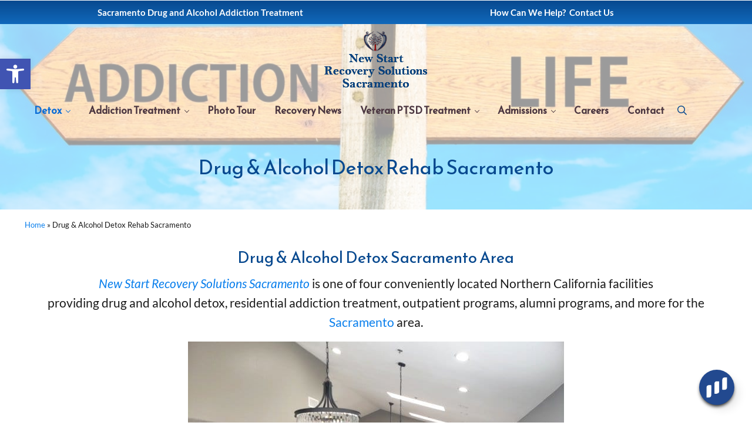

--- FILE ---
content_type: text/html; charset=UTF-8
request_url: https://nsrs-sacramento.com/drug-alcohol-detox-rehab-sacramento/
body_size: 33676
content:
<!DOCTYPE html>
<html lang="en-US">
<head>
<meta charset="UTF-8"/>
<meta name="viewport" content="width=device-width, initial-scale=1"/>
<meta name='robots' content='index, follow, max-image-preview:large, max-snippet:-1, max-video-preview:-1'/>

	<!-- This site is optimized with the Yoast SEO Premium plugin v21.1 (Yoast SEO v26.7) - https://yoast.com/wordpress/plugins/seo/ -->
	<title>Drug &amp; Alcohol Detox Rehab Sacramento &#8226; Sacramento Drug Rehab | New Start Recovery Solutions</title>
	<meta name="description" content="New Start Recovery Solutions Sacramento medical drug &amp; alcohol residential detox. One of 4 northern California residential rehab locations."/>
	<link rel="canonical" href="https://nsrs-sacramento.com/drug-alcohol-detox-rehab-sacramento/"/>
	<meta property="og:locale" content="en_US"/>
	<meta property="og:type" content="article"/>
	<meta property="og:title" content="Drug &amp; Alcohol Detox Rehab Sacramento"/>
	<meta property="og:description" content="New Start Recovery Solutions Sacramento medical drug &amp; alcohol residential detox. One of 4 northern California residential rehab locations."/>
	<meta property="og:url" content="https://nsrs-sacramento.com/drug-alcohol-detox-rehab-sacramento/"/>
	<meta property="og:site_name" content="Sacramento Drug Rehab | New Start Recovery Solutions"/>
	<meta property="article:publisher" content="https://www.facebook.com/newstartrecoverysolutionssacramento"/>
	<meta property="article:published_time" content="2023-02-10T02:18:35+00:00"/>
	<meta property="article:modified_time" content="2023-02-10T21:26:28+00:00"/>
	<meta property="og:image" content="https://nsrs-sacramento.com/wp-content/uploads/2023/02/Sacramento-Drug-Alcohol-Medical-Detox-New-Start-Recovery-Solutions-Northern-CA.jpg"/>
	<meta property="og:image:width" content="1000"/>
	<meta property="og:image:height" content="644"/>
	<meta property="og:image:type" content="image/jpeg"/>
	<meta name="author" content="Joshua Noyes"/>
	<meta name="twitter:card" content="summary_large_image"/>
	<meta name="twitter:description" content="New Start Recovery Solutions Sacramento medical drug &amp; alcohol residential detox. One of 4 northern California residential rehab locations."/>
	<meta name="twitter:image" content="https://nsrs-sacramento.com/wp-content/uploads/2023/02/Sacramento-Drug-Alcohol-Medical-Detox-New-Start-Recovery-Solutions-Northern-CA.jpg"/>
	<meta name="twitter:label1" content="Written by"/>
	<meta name="twitter:data1" content="Joshua Noyes"/>
	<meta name="twitter:label2" content="Est. reading time"/>
	<meta name="twitter:data2" content="6 minutes"/>
	<script type="application/ld+json" class="yoast-schema-graph">{"@context":"https://schema.org","@graph":[{"@type":"Article","@id":"https://nsrs-sacramento.com/drug-alcohol-detox-rehab-sacramento/#article","isPartOf":{"@id":"https://nsrs-sacramento.com/drug-alcohol-detox-rehab-sacramento/"},"author":{"name":"Joshua Noyes","@id":"https://nsrs-sacramento.com/#/schema/person/253f3049bb67d620f200a06d22b59cba"},"headline":"Drug &amp; Alcohol Detox Rehab Sacramento","datePublished":"2023-02-10T02:18:35+00:00","dateModified":"2023-02-10T21:26:28+00:00","mainEntityOfPage":{"@id":"https://nsrs-sacramento.com/drug-alcohol-detox-rehab-sacramento/"},"wordCount":1098,"publisher":{"@id":"https://nsrs-sacramento.com/#organization"},"image":{"@id":"https://nsrs-sacramento.com/drug-alcohol-detox-rehab-sacramento/#primaryimage"},"thumbnailUrl":"https://nsrs-sacramento.com/wp-content/uploads/2023/02/Sacramento-Drug-Alcohol-Detox-New-Start-Recovery-Solutions.jpg","keywords":["Drug &amp; Alcohol Detox","Dual Diagnosis Addiction recovery rehab","Fentanyl Rehab Sacramento","MAT Rehab Sacramento","Outpatient Drug Treatment Rehab Sacramento","Outpatient Mental Health Care Sacramento","Safe Detox Rehab Sacramento"],"articleSection":["New Start Recovery Solutions Sacramento","Sacramento Alcohol Rehab","Sacramento Drug Rehab","Sacramento Residential Detox","Sacramento Veteran PTSD Dual Diagnosis Rehab"],"inLanguage":"en-US"},{"@type":"WebPage","@id":"https://nsrs-sacramento.com/drug-alcohol-detox-rehab-sacramento/","url":"https://nsrs-sacramento.com/drug-alcohol-detox-rehab-sacramento/","name":"Drug &amp; Alcohol Detox Rehab Sacramento &#8226; Sacramento Drug Rehab | New Start Recovery Solutions","isPartOf":{"@id":"https://nsrs-sacramento.com/#website"},"primaryImageOfPage":{"@id":"https://nsrs-sacramento.com/drug-alcohol-detox-rehab-sacramento/#primaryimage"},"image":{"@id":"https://nsrs-sacramento.com/drug-alcohol-detox-rehab-sacramento/#primaryimage"},"thumbnailUrl":"https://nsrs-sacramento.com/wp-content/uploads/2023/02/Sacramento-Drug-Alcohol-Detox-New-Start-Recovery-Solutions.jpg","datePublished":"2023-02-10T02:18:35+00:00","dateModified":"2023-02-10T21:26:28+00:00","description":"New Start Recovery Solutions Sacramento medical drug & alcohol residential detox. One of 4 northern California residential rehab locations.","breadcrumb":{"@id":"https://nsrs-sacramento.com/drug-alcohol-detox-rehab-sacramento/#breadcrumb"},"inLanguage":"en-US","potentialAction":[{"@type":"ReadAction","target":["https://nsrs-sacramento.com/drug-alcohol-detox-rehab-sacramento/"]}]},{"@type":"ImageObject","inLanguage":"en-US","@id":"https://nsrs-sacramento.com/drug-alcohol-detox-rehab-sacramento/#primaryimage","url":"https://nsrs-sacramento.com/wp-content/uploads/2023/02/Sacramento-Drug-Alcohol-Detox-New-Start-Recovery-Solutions.jpg","contentUrl":"https://nsrs-sacramento.com/wp-content/uploads/2023/02/Sacramento-Drug-Alcohol-Detox-New-Start-Recovery-Solutions.jpg","width":1000,"height":654,"caption":"Sacramento Drug & Alcohol Detox New Start Recovery Solutions"},{"@type":"BreadcrumbList","@id":"https://nsrs-sacramento.com/drug-alcohol-detox-rehab-sacramento/#breadcrumb","itemListElement":[{"@type":"ListItem","position":1,"name":"Home","item":"https://nsrs-sacramento.com/"},{"@type":"ListItem","position":2,"name":"Drug &amp; Alcohol Detox Rehab Sacramento"}]},{"@type":"WebSite","@id":"https://nsrs-sacramento.com/#website","url":"https://nsrs-sacramento.com/","name":"Sacramento Drug Rehab | New Start Recovery Solutions","description":"","publisher":{"@id":"https://nsrs-sacramento.com/#organization"},"potentialAction":[{"@type":"SearchAction","target":{"@type":"EntryPoint","urlTemplate":"https://nsrs-sacramento.com/?s={search_term_string}"},"query-input":{"@type":"PropertyValueSpecification","valueRequired":true,"valueName":"search_term_string"}}],"inLanguage":"en-US"},{"@type":"Organization","@id":"https://nsrs-sacramento.com/#organization","name":"New Start Recovery Solutions Sacramento","url":"https://nsrs-sacramento.com/","logo":{"@type":"ImageObject","inLanguage":"en-US","@id":"https://nsrs-sacramento.com/#/schema/logo/image/","url":"https://nsrs-sacramento.com/wp-content/uploads/2023/03/New-Start-Recovery-Solutions-Sacramento-Logo-Vector-1200-Wide.jpg","contentUrl":"https://nsrs-sacramento.com/wp-content/uploads/2023/03/New-Start-Recovery-Solutions-Sacramento-Logo-Vector-1200-Wide.jpg","width":1200,"height":587,"caption":"New Start Recovery Solutions Sacramento"},"image":{"@id":"https://nsrs-sacramento.com/#/schema/logo/image/"},"sameAs":["https://www.facebook.com/newstartrecoverysolutionssacramento","https://www.linkedin.com/company/new-start-recovery-solutions/","https://www.youtube.com/channel/UCYdn1XApDrN0DLWn04dDoKA"]},{"@type":"Person","@id":"https://nsrs-sacramento.com/#/schema/person/253f3049bb67d620f200a06d22b59cba","name":"Joshua Noyes","image":{"@type":"ImageObject","inLanguage":"en-US","@id":"https://nsrs-sacramento.com/#/schema/person/image/","url":"https://secure.gravatar.com/avatar/63d4ab147809f7842337220929b19babdf8c67684e50db33bb8eac34d7d32569?s=96&d=mm&r=g","contentUrl":"https://secure.gravatar.com/avatar/63d4ab147809f7842337220929b19babdf8c67684e50db33bb8eac34d7d32569?s=96&d=mm&r=g","caption":"Joshua Noyes"}}]}</script>
	<!-- / Yoast SEO Premium plugin. -->


<link rel="alternate" type="application/rss+xml" title="Sacramento Drug Rehab | New Start Recovery Solutions &raquo; Feed" href="https://nsrs-sacramento.com/feed/"/>
<link rel="alternate" type="application/rss+xml" title="Sacramento Drug Rehab | New Start Recovery Solutions &raquo; Comments Feed" href="https://nsrs-sacramento.com/comments/feed/"/>
<link rel="preload" class="mai-preload" href="https://nsrs-sacramento.com/wp-content/fonts/lato/S6u8w4BMUTPHjxsAXC-q.woff2" as="font" type="font/woff2" crossorigin />
<link rel="preload" class="mai-preload" href="https://nsrs-sacramento.com/wp-content/fonts/lato/S6uyw4BMUTPHjx4wXg.woff2" as="font" type="font/woff2" crossorigin />
<link rel="preload" class="mai-preload" href="https://nsrs-sacramento.com/wp-content/fonts/reem-kufi/2sDPZGJLip7W2J7v7wQZZE1I0yCmYzzQtuZnIGaV3w.woff2" as="font" type="font/woff2" crossorigin />


<link rel="alternate" title="oEmbed (JSON)" type="application/json+oembed" href="https://nsrs-sacramento.com/wp-json/oembed/1.0/embed?url=https%3A%2F%2Fnsrs-sacramento.com%2Fdrug-alcohol-detox-rehab-sacramento%2F"/>
<link rel="alternate" title="oEmbed (XML)" type="text/xml+oembed" href="https://nsrs-sacramento.com/wp-json/oembed/1.0/embed?url=https%3A%2F%2Fnsrs-sacramento.com%2Fdrug-alcohol-detox-rehab-sacramento%2F&#038;format=xml"/>
<link rel="alternate" type="application/rss+xml" title="Sacramento Drug Rehab | New Start Recovery Solutions &raquo; Stories Feed" href="https://nsrs-sacramento.com/web-stories/feed/"><style id='wp-img-auto-sizes-contain-inline-css' type='text/css'>img:is([sizes=auto i],[sizes^="auto," i]){contain-intrinsic-size:3000px 1500px}</style>
<link rel='stylesheet' id='mediaelement-css' href='https://nsrs-sacramento.com/wp-includes/js/mediaelement/mediaelementplayer-legacy.min.css?ver=4.2.17' type='text/css' media='all'/>
<link rel='stylesheet' id='wp-mediaelement-css' href='https://nsrs-sacramento.com/wp-includes/js/mediaelement/wp-mediaelement.min.css?ver=add5e5aef0e0a2cde6b2d1fdc403aa78' type='text/css' media='all'/>
<link rel='stylesheet' id='genesis-blocks-style-css-css' href='https://nsrs-sacramento.com/wp-content/plugins/genesis-blocks/dist/style-blocks.build.css?ver=1764957857' type='text/css' media='all'/>
<link rel='stylesheet' id='wp-block-library-css' href='https://nsrs-sacramento.com/wp-includes/css/dist/block-library/style.min.css?ver=add5e5aef0e0a2cde6b2d1fdc403aa78' type='text/css' media='all'/>
<style id='wp-block-button-inline-css' type='text/css'>.wp-block-button__link{align-content:center;box-sizing:border-box;cursor:pointer;display:inline-block;height:100%;text-align:center;word-break:break-word}.wp-block-button__link.aligncenter{text-align:center}.wp-block-button__link.alignright{text-align:right}:where(.wp-block-button__link){border-radius:9999px;box-shadow:none;padding:calc(.667em + 2px) calc(1.333em + 2px);text-decoration:none}.wp-block-button[style*="text-decoration"] .wp-block-button__link{text-decoration:inherit}.wp-block-buttons>.wp-block-button.has-custom-width{max-width:none}.wp-block-buttons>.wp-block-button.has-custom-width .wp-block-button__link{width:100%}.wp-block-buttons>.wp-block-button.has-custom-font-size .wp-block-button__link{font-size:inherit}.wp-block-buttons>.wp-block-button.wp-block-button__width-25{width:calc(25% - var(--wp--style--block-gap, .5em)*.75)}.wp-block-buttons>.wp-block-button.wp-block-button__width-50{width:calc(50% - var(--wp--style--block-gap, .5em)*.5)}.wp-block-buttons>.wp-block-button.wp-block-button__width-75{width:calc(75% - var(--wp--style--block-gap, .5em)*.25)}.wp-block-buttons>.wp-block-button.wp-block-button__width-100{flex-basis:100%;width:100%}.wp-block-buttons.is-vertical>.wp-block-button.wp-block-button__width-25{width:25%}.wp-block-buttons.is-vertical>.wp-block-button.wp-block-button__width-50{width:50%}.wp-block-buttons.is-vertical>.wp-block-button.wp-block-button__width-75{width:75%}.wp-block-button.is-style-squared,.wp-block-button__link.wp-block-button.is-style-squared{border-radius:0}.wp-block-button.no-border-radius,.wp-block-button__link.no-border-radius{border-radius:0!important}:root :where(.wp-block-button .wp-block-button__link.is-style-outline),:root :where(.wp-block-button.is-style-outline>.wp-block-button__link){border:2px solid;padding:.667em 1.333em}:root :where(.wp-block-button .wp-block-button__link.is-style-outline:not(.has-text-color)),:root :where(.wp-block-button.is-style-outline>.wp-block-button__link:not(.has-text-color)){color:currentColor}:root :where(.wp-block-button .wp-block-button__link.is-style-outline:not(.has-background)),:root :where(.wp-block-button.is-style-outline>.wp-block-button__link:not(.has-background)){background-color:initial;background-image:none}</style>
<link rel='stylesheet' id='wp-block-cover-css' href='https://nsrs-sacramento.com/wp-includes/blocks/cover/style.min.css?ver=add5e5aef0e0a2cde6b2d1fdc403aa78' type='text/css' media='all'/>
<style id='wp-block-image-inline-css' type='text/css'>.wp-block-image>a,.wp-block-image>figure>a{display:inline-block}.wp-block-image img{box-sizing:border-box;height:auto;max-width:100%;vertical-align:bottom}@media not (prefers-reduced-motion){.wp-block-image img.hide{visibility:hidden}.wp-block-image img.show{animation:show-content-image .4s}}.wp-block-image[style*="border-radius"] img,.wp-block-image[style*="border-radius"]>a{border-radius:inherit}.wp-block-image.has-custom-border img{box-sizing:border-box}.wp-block-image.aligncenter{text-align:center}.wp-block-image.alignfull>a,.wp-block-image.alignwide>a{width:100%}.wp-block-image.alignfull img,.wp-block-image.alignwide img{height:auto;width:100%}.wp-block-image .aligncenter,.wp-block-image .alignleft,.wp-block-image .alignright,.wp-block-image.aligncenter,.wp-block-image.alignleft,.wp-block-image.alignright{display:table}.wp-block-image .aligncenter>figcaption,.wp-block-image .alignleft>figcaption,.wp-block-image .alignright>figcaption,.wp-block-image.aligncenter>figcaption,.wp-block-image.alignleft>figcaption,.wp-block-image.alignright>figcaption{caption-side:bottom;display:table-caption}.wp-block-image .alignleft{float:left;margin:.5em 1em .5em 0}.wp-block-image .alignright{float:right;margin:.5em 0 .5em 1em}.wp-block-image .aligncenter{margin-left:auto;margin-right:auto}.wp-block-image :where(figcaption){margin-bottom:1em;margin-top:.5em}.wp-block-image.is-style-circle-mask img{border-radius:9999px}@supports ((-webkit-mask-image:none) or (mask-image:none)) or (-webkit-mask-image:none){.wp-block-image.is-style-circle-mask img{border-radius:0;-webkit-mask-image:url('data:image/svg+xml;utf8,<svg viewBox="0 0 100 100" xmlns="http://www.w3.org/2000/svg"><circle cx="50" cy="50" r="50"/></svg>');mask-image:url('data:image/svg+xml;utf8,<svg viewBox="0 0 100 100" xmlns="http://www.w3.org/2000/svg"><circle cx="50" cy="50" r="50"/></svg>');mask-mode:alpha;-webkit-mask-position:center;mask-position:center;-webkit-mask-repeat:no-repeat;mask-repeat:no-repeat;-webkit-mask-size:contain;mask-size:contain}}:root :where(.wp-block-image.is-style-rounded img,.wp-block-image .is-style-rounded img){border-radius:9999px}.wp-block-image figure{margin:0}.wp-lightbox-container{display:flex;flex-direction:column;position:relative}.wp-lightbox-container img{cursor:zoom-in}.wp-lightbox-container img:hover+button{opacity:1}.wp-lightbox-container button{align-items:center;backdrop-filter:blur(16px) saturate(180%);background-color:#5a5a5a40;border:none;border-radius:4px;cursor:zoom-in;display:flex;height:20px;justify-content:center;opacity:0;padding:0;position:absolute;right:16px;text-align:center;top:16px;width:20px;z-index:100}@media not (prefers-reduced-motion){.wp-lightbox-container button{transition:opacity .2s ease}}.wp-lightbox-container button:focus-visible{outline:3px auto #5a5a5a40;outline:3px auto -webkit-focus-ring-color;outline-offset:3px}.wp-lightbox-container button:hover{cursor:pointer;opacity:1}.wp-lightbox-container button:focus{opacity:1}.wp-lightbox-container button:focus,.wp-lightbox-container button:hover,.wp-lightbox-container button:not(:hover):not(:active):not(.has-background){background-color:#5a5a5a40;border:none}.wp-lightbox-overlay{box-sizing:border-box;cursor:zoom-out;height:100vh;left:0;overflow:hidden;position:fixed;top:0;visibility:hidden;width:100%;z-index:100000}.wp-lightbox-overlay .close-button{align-items:center;cursor:pointer;display:flex;justify-content:center;min-height:40px;min-width:40px;padding:0;position:absolute;right:calc(env(safe-area-inset-right) + 16px);top:calc(env(safe-area-inset-top) + 16px);z-index:5000000}.wp-lightbox-overlay .close-button:focus,.wp-lightbox-overlay .close-button:hover,.wp-lightbox-overlay .close-button:not(:hover):not(:active):not(.has-background){background:none;border:none}.wp-lightbox-overlay .lightbox-image-container{height:var(--wp--lightbox-container-height);left:50%;overflow:hidden;position:absolute;top:50%;transform:translate(-50%,-50%);transform-origin:top left;width:var(--wp--lightbox-container-width);z-index:9999999999}.wp-lightbox-overlay .wp-block-image{align-items:center;box-sizing:border-box;display:flex;height:100%;justify-content:center;margin:0;position:relative;transform-origin:0 0;width:100%;z-index:3000000}.wp-lightbox-overlay .wp-block-image img{height:var(--wp--lightbox-image-height);min-height:var(--wp--lightbox-image-height);min-width:var(--wp--lightbox-image-width);width:var(--wp--lightbox-image-width)}.wp-lightbox-overlay .wp-block-image figcaption{display:none}.wp-lightbox-overlay button{background:none;border:none}.wp-lightbox-overlay .scrim{background-color:#fff;height:100%;opacity:.9;position:absolute;width:100%;z-index:2000000}.wp-lightbox-overlay.active{visibility:visible}@media not (prefers-reduced-motion){.wp-lightbox-overlay.active{animation:turn-on-visibility .25s both}.wp-lightbox-overlay.active img{animation:turn-on-visibility .35s both}.wp-lightbox-overlay.show-closing-animation:not(.active){animation:turn-off-visibility .35s both}.wp-lightbox-overlay.show-closing-animation:not(.active) img{animation:turn-off-visibility .25s both}.wp-lightbox-overlay.zoom.active{animation:none;opacity:1;visibility:visible}.wp-lightbox-overlay.zoom.active .lightbox-image-container{animation:lightbox-zoom-in .4s}.wp-lightbox-overlay.zoom.active .lightbox-image-container img{animation:none}.wp-lightbox-overlay.zoom.active .scrim{animation:turn-on-visibility .4s forwards}.wp-lightbox-overlay.zoom.show-closing-animation:not(.active){animation:none}.wp-lightbox-overlay.zoom.show-closing-animation:not(.active) .lightbox-image-container{animation:lightbox-zoom-out .4s}.wp-lightbox-overlay.zoom.show-closing-animation:not(.active) .lightbox-image-container img{animation:none}.wp-lightbox-overlay.zoom.show-closing-animation:not(.active) .scrim{animation:turn-off-visibility .4s forwards}}@keyframes show-content-image{0%{visibility:hidden}99%{visibility:hidden}to{visibility:visible}}@keyframes turn-on-visibility{0%{opacity:0}to{opacity:1}}@keyframes turn-off-visibility{0%{opacity:1;visibility:visible}99%{opacity:0;visibility:visible}to{opacity:0;visibility:hidden}}@keyframes lightbox-zoom-in{0%{transform:translate(calc((-100vw + var(--wp--lightbox-scrollbar-width))/2 + var(--wp--lightbox-initial-left-position)),calc(-50vh + var(--wp--lightbox-initial-top-position))) scale(var(--wp--lightbox-scale))}to{transform:translate(-50%,-50%) scale(1)}}@keyframes lightbox-zoom-out{0%{transform:translate(-50%,-50%) scale(1);visibility:visible}99%{visibility:visible}to{transform:translate(calc((-100vw + var(--wp--lightbox-scrollbar-width))/2 + var(--wp--lightbox-initial-left-position)),calc(-50vh + var(--wp--lightbox-initial-top-position))) scale(var(--wp--lightbox-scale));visibility:hidden}}</style>
<style id='wp-block-image-theme-inline-css' type='text/css'>:root :where(.wp-block-image figcaption){color:#555;font-size:13px;text-align:center}.is-dark-theme :root :where(.wp-block-image figcaption){color:#ffffffa6}.wp-block-image{margin:0 0 1em}</style>
<style id='wp-block-list-inline-css' type='text/css'>ol,ul{box-sizing:border-box}:root :where(.wp-block-list.has-background){padding:1.25em 2.375em}</style>
<style id='wp-block-buttons-inline-css' type='text/css'>.wp-block-buttons{box-sizing:border-box}.wp-block-buttons.is-vertical{flex-direction:column}.wp-block-buttons.is-vertical>.wp-block-button:last-child{margin-bottom:0}.wp-block-buttons>.wp-block-button{display:inline-block;margin:0}.wp-block-buttons.is-content-justification-left{justify-content:flex-start}.wp-block-buttons.is-content-justification-left.is-vertical{align-items:flex-start}.wp-block-buttons.is-content-justification-center{justify-content:center}.wp-block-buttons.is-content-justification-center.is-vertical{align-items:center}.wp-block-buttons.is-content-justification-right{justify-content:flex-end}.wp-block-buttons.is-content-justification-right.is-vertical{align-items:flex-end}.wp-block-buttons.is-content-justification-space-between{justify-content:space-between}.wp-block-buttons.aligncenter{text-align:center}.wp-block-buttons:not(.is-content-justification-space-between,.is-content-justification-right,.is-content-justification-left,.is-content-justification-center) .wp-block-button.aligncenter{margin-left:auto;margin-right:auto;width:100%}.wp-block-buttons[style*="text-decoration"] .wp-block-button,.wp-block-buttons[style*="text-decoration"] .wp-block-button__link{text-decoration:inherit}.wp-block-buttons.has-custom-font-size .wp-block-button__link{font-size:inherit}.wp-block-buttons .wp-block-button__link{width:100%}.wp-block-button.aligncenter{text-align:center}</style>
<style id='wp-block-columns-inline-css' type='text/css'>.wp-block-columns{box-sizing:border-box;display:flex;flex-wrap:wrap!important}@media (min-width:782px){.wp-block-columns{flex-wrap:nowrap!important}}.wp-block-columns{align-items:normal!important}.wp-block-columns.are-vertically-aligned-top{align-items:flex-start}.wp-block-columns.are-vertically-aligned-center{align-items:center}.wp-block-columns.are-vertically-aligned-bottom{align-items:flex-end}@media (max-width:781px){.wp-block-columns:not(.is-not-stacked-on-mobile)>.wp-block-column{flex-basis:100%!important}}@media (min-width:782px){.wp-block-columns:not(.is-not-stacked-on-mobile)>.wp-block-column{flex-basis:0;flex-grow:1}.wp-block-columns:not(.is-not-stacked-on-mobile)>.wp-block-column[style*=flex-basis]{flex-grow:0}}.wp-block-columns.is-not-stacked-on-mobile{flex-wrap:nowrap!important}.wp-block-columns.is-not-stacked-on-mobile>.wp-block-column{flex-basis:0;flex-grow:1}.wp-block-columns.is-not-stacked-on-mobile>.wp-block-column[style*="flex-basis"]{flex-grow:0}:where(.wp-block-columns){margin-bottom:1.75em}:where(.wp-block-columns.has-background){padding:1.25em 2.375em}.wp-block-column{flex-grow:1;min-width:0;overflow-wrap:break-word;word-break:break-word}.wp-block-column.is-vertically-aligned-top{align-self:flex-start}.wp-block-column.is-vertically-aligned-center{align-self:center}.wp-block-column.is-vertically-aligned-bottom{align-self:flex-end}.wp-block-column.is-vertically-aligned-stretch{align-self:stretch}.wp-block-column.is-vertically-aligned-bottom,.wp-block-column.is-vertically-aligned-center,.wp-block-column.is-vertically-aligned-top{width:100%}</style>
<style id='wp-block-group-inline-css' type='text/css'>.wp-block-group{box-sizing:border-box}:where(.wp-block-group.wp-block-group-is-layout-constrained){position:relative}</style>
<style id='wp-block-group-theme-inline-css' type='text/css'>:where(.wp-block-group.has-background){padding:1.25em 2.375em}</style>
<style id='wp-block-quote-inline-css' type='text/css'>.wp-block-quote{box-sizing:border-box;overflow-wrap:break-word}.wp-block-quote.is-large:where(:not(.is-style-plain)),.wp-block-quote.is-style-large:where(:not(.is-style-plain)){margin-bottom:1em;padding:0 1em}.wp-block-quote.is-large:where(:not(.is-style-plain)) p,.wp-block-quote.is-style-large:where(:not(.is-style-plain)) p{font-size:1.5em;font-style:italic;line-height:1.6}.wp-block-quote.is-large:where(:not(.is-style-plain)) cite,.wp-block-quote.is-large:where(:not(.is-style-plain)) footer,.wp-block-quote.is-style-large:where(:not(.is-style-plain)) cite,.wp-block-quote.is-style-large:where(:not(.is-style-plain)) footer{font-size:1.125em;text-align:right}.wp-block-quote>cite{display:block}</style>
<style id='wp-block-quote-theme-inline-css' type='text/css'>.wp-block-quote{border-left:.25em solid;margin:0 0 1.75em;padding-left:1em}.wp-block-quote cite,.wp-block-quote footer{color:currentColor;font-size:.8125em;font-style:normal;position:relative}.wp-block-quote:where(.has-text-align-right){border-left:none;border-right:.25em solid;padding-left:0;padding-right:1em}.wp-block-quote:where(.has-text-align-center){border:none;padding-left:0}.wp-block-quote.is-large,.wp-block-quote.is-style-large,.wp-block-quote:where(.is-style-plain){border:none}</style>
<style id='wp-block-separator-inline-css' type='text/css'>.wp-block-separator{border:none;border-top:2px solid}:root :where(.wp-block-separator.is-style-dots){height:auto;line-height:1;text-align:center}:root :where(.wp-block-separator.is-style-dots):before{color:currentColor;content:"···";font-family:serif;font-size:1.5em;letter-spacing:2em;padding-left:2em}.wp-block-separator.is-style-dots{background:none!important;border:none!important}</style>
<style id='wp-block-separator-theme-inline-css' type='text/css'>.wp-block-separator.has-css-opacity{opacity:.4}.wp-block-separator{border:none;border-bottom:2px solid;margin-left:auto;margin-right:auto}.wp-block-separator.has-alpha-channel-opacity{opacity:1}.wp-block-separator:not(.is-style-wide):not(.is-style-dots){width:100px}.wp-block-separator.has-background:not(.is-style-dots){border-bottom:none;height:1px}.wp-block-separator.has-background:not(.is-style-wide):not(.is-style-dots){height:2px}</style>
<style id='wp-block-social-links-inline-css' type='text/css'>.wp-block-social-links{background:none;box-sizing:border-box;margin-left:0;padding-left:0;padding-right:0;text-indent:0}.wp-block-social-links .wp-social-link a,.wp-block-social-links .wp-social-link a:hover{border-bottom:0;box-shadow:none;text-decoration:none}.wp-block-social-links .wp-social-link svg{height:1em;width:1em}.wp-block-social-links .wp-social-link span:not(.screen-reader-text){font-size:.65em;margin-left:.5em;margin-right:.5em}.wp-block-social-links.has-small-icon-size{font-size:16px}.wp-block-social-links,.wp-block-social-links.has-normal-icon-size{font-size:24px}.wp-block-social-links.has-large-icon-size{font-size:36px}.wp-block-social-links.has-huge-icon-size{font-size:48px}.wp-block-social-links.aligncenter{display:flex;justify-content:center}.wp-block-social-links.alignright{justify-content:flex-end}.wp-block-social-link{border-radius:9999px;display:block}@media not (prefers-reduced-motion){.wp-block-social-link{transition:transform .1s ease}}.wp-block-social-link{height:auto}.wp-block-social-link a{align-items:center;display:flex;line-height:0}.wp-block-social-link:hover{transform:scale(1.1)}.wp-block-social-links .wp-block-social-link.wp-social-link{display:inline-block;margin:0;padding:0}.wp-block-social-links .wp-block-social-link.wp-social-link .wp-block-social-link-anchor,.wp-block-social-links .wp-block-social-link.wp-social-link .wp-block-social-link-anchor svg,.wp-block-social-links .wp-block-social-link.wp-social-link .wp-block-social-link-anchor:active,.wp-block-social-links .wp-block-social-link.wp-social-link .wp-block-social-link-anchor:hover,.wp-block-social-links .wp-block-social-link.wp-social-link .wp-block-social-link-anchor:visited{color:currentColor;fill:currentColor}:where(.wp-block-social-links:not(.is-style-logos-only)) .wp-social-link{background-color:#f0f0f0;color:#444}:where(.wp-block-social-links:not(.is-style-logos-only)) .wp-social-link-amazon{background-color:#f90;color:#fff}:where(.wp-block-social-links:not(.is-style-logos-only)) .wp-social-link-bandcamp{background-color:#1ea0c3;color:#fff}:where(.wp-block-social-links:not(.is-style-logos-only)) .wp-social-link-behance{background-color:#0757fe;color:#fff}:where(.wp-block-social-links:not(.is-style-logos-only)) .wp-social-link-bluesky{background-color:#0a7aff;color:#fff}:where(.wp-block-social-links:not(.is-style-logos-only)) .wp-social-link-codepen{background-color:#1e1f26;color:#fff}:where(.wp-block-social-links:not(.is-style-logos-only)) .wp-social-link-deviantart{background-color:#02e49b;color:#fff}:where(.wp-block-social-links:not(.is-style-logos-only)) .wp-social-link-discord{background-color:#5865f2;color:#fff}:where(.wp-block-social-links:not(.is-style-logos-only)) .wp-social-link-dribbble{background-color:#e94c89;color:#fff}:where(.wp-block-social-links:not(.is-style-logos-only)) .wp-social-link-dropbox{background-color:#4280ff;color:#fff}:where(.wp-block-social-links:not(.is-style-logos-only)) .wp-social-link-etsy{background-color:#f45800;color:#fff}:where(.wp-block-social-links:not(.is-style-logos-only)) .wp-social-link-facebook{background-color:#0866ff;color:#fff}:where(.wp-block-social-links:not(.is-style-logos-only)) .wp-social-link-fivehundredpx{background-color:#000;color:#fff}:where(.wp-block-social-links:not(.is-style-logos-only)) .wp-social-link-flickr{background-color:#0461dd;color:#fff}:where(.wp-block-social-links:not(.is-style-logos-only)) .wp-social-link-foursquare{background-color:#e65678;color:#fff}:where(.wp-block-social-links:not(.is-style-logos-only)) .wp-social-link-github{background-color:#24292d;color:#fff}:where(.wp-block-social-links:not(.is-style-logos-only)) .wp-social-link-goodreads{background-color:#eceadd;color:#382110}:where(.wp-block-social-links:not(.is-style-logos-only)) .wp-social-link-google{background-color:#ea4434;color:#fff}:where(.wp-block-social-links:not(.is-style-logos-only)) .wp-social-link-gravatar{background-color:#1d4fc4;color:#fff}:where(.wp-block-social-links:not(.is-style-logos-only)) .wp-social-link-instagram{background-color:#f00075;color:#fff}:where(.wp-block-social-links:not(.is-style-logos-only)) .wp-social-link-lastfm{background-color:#e21b24;color:#fff}:where(.wp-block-social-links:not(.is-style-logos-only)) .wp-social-link-linkedin{background-color:#0d66c2;color:#fff}:where(.wp-block-social-links:not(.is-style-logos-only)) .wp-social-link-mastodon{background-color:#3288d4;color:#fff}:where(.wp-block-social-links:not(.is-style-logos-only)) .wp-social-link-medium{background-color:#000;color:#fff}:where(.wp-block-social-links:not(.is-style-logos-only)) .wp-social-link-meetup{background-color:#f6405f;color:#fff}:where(.wp-block-social-links:not(.is-style-logos-only)) .wp-social-link-patreon{background-color:#000;color:#fff}:where(.wp-block-social-links:not(.is-style-logos-only)) .wp-social-link-pinterest{background-color:#e60122;color:#fff}:where(.wp-block-social-links:not(.is-style-logos-only)) .wp-social-link-pocket{background-color:#ef4155;color:#fff}:where(.wp-block-social-links:not(.is-style-logos-only)) .wp-social-link-reddit{background-color:#ff4500;color:#fff}:where(.wp-block-social-links:not(.is-style-logos-only)) .wp-social-link-skype{background-color:#0478d7;color:#fff}:where(.wp-block-social-links:not(.is-style-logos-only)) .wp-social-link-snapchat{background-color:#fefc00;color:#fff;stroke:#000}:where(.wp-block-social-links:not(.is-style-logos-only)) .wp-social-link-soundcloud{background-color:#ff5600;color:#fff}:where(.wp-block-social-links:not(.is-style-logos-only)) .wp-social-link-spotify{background-color:#1bd760;color:#fff}:where(.wp-block-social-links:not(.is-style-logos-only)) .wp-social-link-telegram{background-color:#2aabee;color:#fff}:where(.wp-block-social-links:not(.is-style-logos-only)) .wp-social-link-threads{background-color:#000;color:#fff}:where(.wp-block-social-links:not(.is-style-logos-only)) .wp-social-link-tiktok{background-color:#000;color:#fff}:where(.wp-block-social-links:not(.is-style-logos-only)) .wp-social-link-tumblr{background-color:#011835;color:#fff}:where(.wp-block-social-links:not(.is-style-logos-only)) .wp-social-link-twitch{background-color:#6440a4;color:#fff}:where(.wp-block-social-links:not(.is-style-logos-only)) .wp-social-link-twitter{background-color:#1da1f2;color:#fff}:where(.wp-block-social-links:not(.is-style-logos-only)) .wp-social-link-vimeo{background-color:#1eb7ea;color:#fff}:where(.wp-block-social-links:not(.is-style-logos-only)) .wp-social-link-vk{background-color:#4680c2;color:#fff}:where(.wp-block-social-links:not(.is-style-logos-only)) .wp-social-link-wordpress{background-color:#3499cd;color:#fff}:where(.wp-block-social-links:not(.is-style-logos-only)) .wp-social-link-whatsapp{background-color:#25d366;color:#fff}:where(.wp-block-social-links:not(.is-style-logos-only)) .wp-social-link-x{background-color:#000;color:#fff}:where(.wp-block-social-links:not(.is-style-logos-only)) .wp-social-link-yelp{background-color:#d32422;color:#fff}:where(.wp-block-social-links:not(.is-style-logos-only)) .wp-social-link-youtube{background-color:red;color:#fff}:where(.wp-block-social-links.is-style-logos-only) .wp-social-link{background:none}:where(.wp-block-social-links.is-style-logos-only) .wp-social-link svg{height:1.25em;width:1.25em}:where(.wp-block-social-links.is-style-logos-only) .wp-social-link-amazon{color:#f90}:where(.wp-block-social-links.is-style-logos-only) .wp-social-link-bandcamp{color:#1ea0c3}:where(.wp-block-social-links.is-style-logos-only) .wp-social-link-behance{color:#0757fe}:where(.wp-block-social-links.is-style-logos-only) .wp-social-link-bluesky{color:#0a7aff}:where(.wp-block-social-links.is-style-logos-only) .wp-social-link-codepen{color:#1e1f26}:where(.wp-block-social-links.is-style-logos-only) .wp-social-link-deviantart{color:#02e49b}:where(.wp-block-social-links.is-style-logos-only) .wp-social-link-discord{color:#5865f2}:where(.wp-block-social-links.is-style-logos-only) .wp-social-link-dribbble{color:#e94c89}:where(.wp-block-social-links.is-style-logos-only) .wp-social-link-dropbox{color:#4280ff}:where(.wp-block-social-links.is-style-logos-only) .wp-social-link-etsy{color:#f45800}:where(.wp-block-social-links.is-style-logos-only) .wp-social-link-facebook{color:#0866ff}:where(.wp-block-social-links.is-style-logos-only) .wp-social-link-fivehundredpx{color:#000}:where(.wp-block-social-links.is-style-logos-only) .wp-social-link-flickr{color:#0461dd}:where(.wp-block-social-links.is-style-logos-only) .wp-social-link-foursquare{color:#e65678}:where(.wp-block-social-links.is-style-logos-only) .wp-social-link-github{color:#24292d}:where(.wp-block-social-links.is-style-logos-only) .wp-social-link-goodreads{color:#382110}:where(.wp-block-social-links.is-style-logos-only) .wp-social-link-google{color:#ea4434}:where(.wp-block-social-links.is-style-logos-only) .wp-social-link-gravatar{color:#1d4fc4}:where(.wp-block-social-links.is-style-logos-only) .wp-social-link-instagram{color:#f00075}:where(.wp-block-social-links.is-style-logos-only) .wp-social-link-lastfm{color:#e21b24}:where(.wp-block-social-links.is-style-logos-only) .wp-social-link-linkedin{color:#0d66c2}:where(.wp-block-social-links.is-style-logos-only) .wp-social-link-mastodon{color:#3288d4}:where(.wp-block-social-links.is-style-logos-only) .wp-social-link-medium{color:#000}:where(.wp-block-social-links.is-style-logos-only) .wp-social-link-meetup{color:#f6405f}:where(.wp-block-social-links.is-style-logos-only) .wp-social-link-patreon{color:#000}:where(.wp-block-social-links.is-style-logos-only) .wp-social-link-pinterest{color:#e60122}:where(.wp-block-social-links.is-style-logos-only) .wp-social-link-pocket{color:#ef4155}:where(.wp-block-social-links.is-style-logos-only) .wp-social-link-reddit{color:#ff4500}:where(.wp-block-social-links.is-style-logos-only) .wp-social-link-skype{color:#0478d7}:where(.wp-block-social-links.is-style-logos-only) .wp-social-link-snapchat{color:#fff;stroke:#000}:where(.wp-block-social-links.is-style-logos-only) .wp-social-link-soundcloud{color:#ff5600}:where(.wp-block-social-links.is-style-logos-only) .wp-social-link-spotify{color:#1bd760}:where(.wp-block-social-links.is-style-logos-only) .wp-social-link-telegram{color:#2aabee}:where(.wp-block-social-links.is-style-logos-only) .wp-social-link-threads{color:#000}:where(.wp-block-social-links.is-style-logos-only) .wp-social-link-tiktok{color:#000}:where(.wp-block-social-links.is-style-logos-only) .wp-social-link-tumblr{color:#011835}:where(.wp-block-social-links.is-style-logos-only) .wp-social-link-twitch{color:#6440a4}:where(.wp-block-social-links.is-style-logos-only) .wp-social-link-twitter{color:#1da1f2}:where(.wp-block-social-links.is-style-logos-only) .wp-social-link-vimeo{color:#1eb7ea}:where(.wp-block-social-links.is-style-logos-only) .wp-social-link-vk{color:#4680c2}:where(.wp-block-social-links.is-style-logos-only) .wp-social-link-whatsapp{color:#25d366}:where(.wp-block-social-links.is-style-logos-only) .wp-social-link-wordpress{color:#3499cd}:where(.wp-block-social-links.is-style-logos-only) .wp-social-link-x{color:#000}:where(.wp-block-social-links.is-style-logos-only) .wp-social-link-yelp{color:#d32422}:where(.wp-block-social-links.is-style-logos-only) .wp-social-link-youtube{color:red}.wp-block-social-links.is-style-pill-shape .wp-social-link{width:auto}:root :where(.wp-block-social-links .wp-social-link a){padding:.25em}:root :where(.wp-block-social-links.is-style-logos-only .wp-social-link a){padding:0}:root :where(.wp-block-social-links.is-style-pill-shape .wp-social-link a){padding-left:.6666666667em;padding-right:.6666666667em}.wp-block-social-links:not(.has-icon-color):not(.has-icon-background-color) .wp-social-link-snapchat .wp-block-social-link-label{color:#000}</style>
<style id='wp-block-spacer-inline-css' type='text/css'>.wp-block-spacer{clear:both}</style>
<style id='core-block-supports-inline-css' type='text/css'>.wp-container-core-columns-is-layout-9d6595d7{flex-wrap:nowrap}.wp-container-core-buttons-is-layout-16018d1d{justify-content:center}.wp-container-core-social-links-is-layout-16018d1d{justify-content:center}</style>

<style id='classic-theme-styles-inline-css' type='text/css'>.wp-block-button__link{color:#fff;background-color:#32373c;border-radius:9999px;box-shadow:none;text-decoration:none;padding:calc(.667em + 2px) calc(1.333em + 2px);font-size:1.125em}.wp-block-file__button{background:#32373c;color:#fff;text-decoration:none}</style>
<link rel='stylesheet' id='pojo-a11y-css' href='https://nsrs-sacramento.com/wp-content/plugins/pojo-accessibility/modules/legacy/assets/css/style.min.css?ver=1.0.0' type='text/css' media='all'/>
<link rel='stylesheet' id='mai-engine-main-css' href='https://nsrs-sacramento.com/wp-content/plugins/mai-engine/assets/css/main.min.css?ver=2.30.2.9820231350' type='text/css' media='all'/>
<link rel='stylesheet' id='mai-engine-header-css' href='https://nsrs-sacramento.com/wp-content/plugins/mai-engine/assets/css/header.min.css?ver=2.30.2.9820231350' type='text/css' media='all'/>
<link rel='stylesheet' id='mai-engine-page-header-css' href='https://nsrs-sacramento.com/wp-content/plugins/mai-engine/assets/css/page-header.min.css?ver=2.30.2.9820231350' type='text/css' media='all'/>
<link rel='stylesheet' id='mai-engine-blocks-css' href='https://nsrs-sacramento.com/wp-content/plugins/mai-engine/assets/css/blocks.min.css?ver=2.30.2.9820231350' type='text/css' media='all'/>
<link rel='stylesheet' id='mai-engine-utilities-css' href='https://nsrs-sacramento.com/wp-content/plugins/mai-engine/assets/css/utilities.min.css?ver=2.30.2.9820231350' type='text/css' media='all'/>
<link rel='stylesheet' id='mai-engine-theme-css' href='https://nsrs-sacramento.com/wp-content/plugins/mai-engine/assets/css/themes/achieve.min.css?ver=2.30.2.9820231350' type='text/css' media='all'/>
<link rel='stylesheet' id='mai-engine-desktop-css' href='https://nsrs-sacramento.com/wp-content/plugins/mai-engine/assets/css/desktop.min.css?ver=2.30.2.9820231350' type='text/css' media='only screen and (min-width:1000px)'/>
<link rel='stylesheet' id='mai-engine-simple-social-icons-css' href='https://nsrs-sacramento.com/wp-content/plugins/mai-engine/assets/css/simple-social-icons.min.css?ver=2.30.2.9820231350' type='text/css' media='all'/>
<link rel='stylesheet' id='__EPYT__style-css' href='https://nsrs-sacramento.com/wp-content/plugins/youtube-embed-plus-pro/styles/ytprefs.min.css?ver=14.2.4' type='text/css' media='all'/>
<style id='__EPYT__style-inline-css' type='text/css'>.epyt-gallery-thumb{width:33.333%}</style>
<link rel='stylesheet' id='__disptype__-css' href='https://nsrs-sacramento.com/wp-content/plugins/youtube-embed-plus-pro/scripts/lity.min.css?ver=14.2.4' type='text/css' media='all'/>
<link rel='stylesheet' id='__dyntype__-css' href='https://nsrs-sacramento.com/wp-content/plugins/youtube-embed-plus-pro/scripts/embdyn.min.css?ver=14.2.4' type='text/css' media='all'/>
<link rel='stylesheet' id='wp-block-heading-css' href='https://nsrs-sacramento.com/wp-includes/blocks/heading/style.min.css?ver=add5e5aef0e0a2cde6b2d1fdc403aa78' type='text/css' media='all'/>
<link rel='stylesheet' id='wp-block-paragraph-css' href='https://nsrs-sacramento.com/wp-includes/blocks/paragraph/style.min.css?ver=add5e5aef0e0a2cde6b2d1fdc403aa78' type='text/css' media='all'/>
<script type="text/javascript" src="https://nsrs-sacramento.com/wp-includes/js/jquery/jquery.min.js?ver=3.7.1" id="jquery-core-js"></script>
<script type="text/javascript" defer src="https://nsrs-sacramento.com/wp-content/plugins/youtube-embed-plus-pro/scripts/lity.min.js?ver=14.2.4" id="__dispload__-js"></script>
<script type="text/javascript" id="__ytprefs__-js-extra">//<![CDATA[
var _EPYT_={"ajaxurl":"https://nsrs-sacramento.com/wp-admin/admin-ajax.php","security":"44d84571fd","gallery_scrolloffset":"20","eppathtoscripts":"https://nsrs-sacramento.com/wp-content/plugins/youtube-embed-plus-pro/scripts/","eppath":"https://nsrs-sacramento.com/wp-content/plugins/youtube-embed-plus-pro/","epresponsiveselector":"[\"iframe.__youtube_prefs__\",\"iframe[src*='youtube.com']\",\"iframe[src*='youtube-nocookie.com']\",\"iframe[data-ep-src*='youtube.com']\",\"iframe[data-ep-src*='youtube-nocookie.com']\",\"iframe[data-ep-gallerysrc*='youtube.com']\"]","epdovol":"1","version":"14.2.4","evselector":"iframe.__youtube_prefs__[src], iframe[src*=\"youtube.com/embed/\"], iframe[src*=\"youtube-nocookie.com/embed/\"]","ajax_compat":"","maxres_facade":"eager","ytapi_load":"light","pause_others":"","stopMobileBuffer":"","facade_mode":"1","not_live_on_channel":"","not_live_showtime":"180"};
//]]></script>
<script type="text/javascript" defer src="https://nsrs-sacramento.com/wp-content/plugins/youtube-embed-plus-pro/scripts/ytprefs.min.js?ver=14.2.4" id="__ytprefs__-js"></script>
<script type="text/javascript" defer src="https://nsrs-sacramento.com/wp-content/plugins/youtube-embed-plus-pro/scripts/embdyn.min.js?ver=14.2.4" id="__dynload__-js"></script>
<link rel="https://api.w.org/" href="https://nsrs-sacramento.com/wp-json/"/><link rel="alternate" title="JSON" type="application/json" href="https://nsrs-sacramento.com/wp-json/wp/v2/posts/26785"/><link rel="EditURI" type="application/rsd+xml" title="RSD" href="https://nsrs-sacramento.com/xmlrpc.php?rsd"/>
<link rel='shortlink' href='https://nsrs-sacramento.com/?p=26785'/>
<meta name="generator" content="Heroic FAQs v1.3.0"/>
<style type="text/css">#pojo-a11y-toolbar .pojo-a11y-toolbar-toggle a{background-color:#4054b2;color:#fff}#pojo-a11y-toolbar .pojo-a11y-toolbar-overlay,#pojo-a11y-toolbar .pojo-a11y-toolbar-overlay ul.pojo-a11y-toolbar-items.pojo-a11y-links{border-color:#4054b2}body.pojo-a11y-focusable a:focus{outline-style:solid!important;outline-width:1px!important;outline-color:red!important}#pojo-a11y-toolbar{top:100px!important}#pojo-a11y-toolbar .pojo-a11y-toolbar-overlay{background-color:#fff}#pojo-a11y-toolbar .pojo-a11y-toolbar-overlay ul.pojo-a11y-toolbar-items li.pojo-a11y-toolbar-item a,#pojo-a11y-toolbar .pojo-a11y-toolbar-overlay p.pojo-a11y-toolbar-title{color:#333}#pojo-a11y-toolbar .pojo-a11y-toolbar-overlay ul.pojo-a11y-toolbar-items li.pojo-a11y-toolbar-item a.active{background-color:#4054b2;color:#fff}@media (max-width:767px){#pojo-a11y-toolbar{top:50px!important}}</style><img src="https://data.adxcel-ec2.com/pixel/?ad_log=referer&action=lead&pixid=980f0a87-5670-47c2-81e3-df75fd14542d" width="1" height="1" border="0">
<!-- Global site tag (gtag.js) - Google Analytics -->
<script async src="https://www.googletagmanager.com/gtag/js?id=G-97ZLM8JFWZ"></script>
<script>window.dataLayer=window.dataLayer||[];function gtag(){dataLayer.push(arguments);}gtag('js',new Date());gtag('config','G-97ZLM8JFWZ');</script><link rel="icon" href="https://nsrs-sacramento.com/wp-content/uploads/2021/09/cropped-New-Start-Recovery-Solutions-Northern-California-Addiction-Rehabs-icon-logo-32x32.png" sizes="32x32"/>
<link rel="icon" href="https://nsrs-sacramento.com/wp-content/uploads/2021/09/cropped-New-Start-Recovery-Solutions-Northern-California-Addiction-Rehabs-icon-logo-192x192.png" sizes="192x192"/>
<link rel="apple-touch-icon" href="https://nsrs-sacramento.com/wp-content/uploads/2021/09/cropped-New-Start-Recovery-Solutions-Northern-California-Addiction-Rehabs-icon-logo-180x180.png"/>
<meta name="msapplication-TileImage" content="https://nsrs-sacramento.com/wp-content/uploads/2021/09/cropped-New-Start-Recovery-Solutions-Northern-California-Addiction-Rehabs-icon-logo-270x270.png"/>
		<style type="text/css" id="wp-custom-css">.entry-content,.sidebar,.term-description{--list-margin-bottom:var(--spacing-sm);--list-item-margin-bottom:var(--spacing-sm)}.player-67134193-3746-4bae-b2a8-471502ab8af4{text-align:center!important}.content-sidebar-wrap{margin-top:0;margin-bottom:0;padding-bottom:0}.widget{text-align:center}.has-page-header .content{--content-padding:0;--content-border:0;--content-border-radius:0}.button,.button:visited,[type="button"],[type="reset"],[type="submit"],button{position:relative;display:inline-block;width:var(--button-width,auto);margin:var(--button-margin,0);padding:var(--button-padding,.8em 1em);color:var(--button-color);font-weight:700;font-size:var(--button-font-size,var(--font-size-base));font-family: var(--button-font-family,var(--body-font-family));line-height:var(--button-line-height,1.1);letter-spacing:var(--button-letter-spacing,normal);white-space:var(--button-white-space,normal);text-align:var(--button-text-align,center);text-transform:var(--button-text-transform,none);-webkit-text-decoration:var(--button-text-decoration,none);text-decoration:var(--button-text-decoration,none);word-break:var(--button-word-break,normal);overflow-wrap:var(--button-overflow-wrap,break-word);background:var(--button-background,var(--color-primary));border:var(--button-border,0);border-radius:10px;outline:var(--button-outline,none);box-shadow:var(--button-box-shadow,none);-webkit-transform:var(--button-transform,none);transform:var(--button-transform,none);cursor:var(--button-cursor,pointer);opacity:var(--button-opacity,1);transition:var(--button-transition,var(--transition))}.editor-styles-wrapper .wp-block-image figcaption,.editor-styles-wrapper figcaption{font-size:12px;text-align:var(--caption-text-align,center)}.entry-content,.sidebar,.term-description{--list-margin-bottom:var(--spacing-xs)}.editor-styles-wrapper [data-margin-bottom="md"]{margin-bottom:var(--spacing-sn)!important}.menu-item-link{font-family:'Reem Kufi',sans-serif;font-size:17px;color:#4c3741;font-weight:600;text-shadow:rgba(255,255,255 .5) 1px 1px 1px}.menu-item-link-current,.menu-item-link:focus,.menu-item-link:hover{color:#0b6dd6}.nav-after-header{background:transparent}.site-header{--site-header-border-bottom:transparent}.wpgmza-grid-footer ~ .wpgmza-grid-item-content {max-height:800px;min-height:650px!important}.wpgmza-grid-item .wpgmza-desc,.wpgmza-grid-item .wpgmza-desc p{font-size:.9em!important;color:#191919;width:100%;opacity:.9;margin-top:5px}.wpgmza-grid-item .wpgmza_marker_title{color:#191919!important}.wpgmza_infowindow_address{color:#191919!important}.wpgmza_infowindow_description{color:#191919!important}.gm-style .gm-style-iw{font-weight:400;font-size:14px;overflow:hidden;color:#191919!important}.wpgmaps_blist_row{background:rgba(255,255,255,1);color:#191919!important;padding:20px!important}.wpgmza-basic-list-item.wpgmza_div_address{font-size:.9em;color:#191919!important;font-weight:400}:root{--caption-color:#969696;--caption-size:12px;--font-scale:1.15;--blockquote-line-height:1.4;--color-border:none;--body-font-size:17px}.wpseo-business-name{font-size:25px;font-weight:600}.wp-block-yoast-seo-local-address{text-align:center;font-size:16px}.wp-block-yoast-seo-local-address .street-address{text-align:center;font-size:16px}.wp-block-yoast-seo-local-address .locality,.wp-block-yoast-seo-local-address .postal-code,.wp-block-yoast-seo-local-address .region{text-align:center;font-size:16px}.wp-block-yoast-seo-local-address .wpseo-url{font-size:14px}.wp-block-yoast-seo-local-address .street-address{text-align:center;font-size:16px}.wp-block-yoast-seo-local-address .locality,.wp-block-yoast-seo-local-address .postal-code,.wp-block-yoast-seo-local-address .region{text-align:center;font-size:16px}.wp-block-yoast-seo-local-address .wpseo-url{font-size:14px}.entry,entry-wrap{border:none;box-shadow:none}.entry-meta-before-content{display:none!important}.ugb-8fa04ec .ugb-image-box__title{text-shadow:rgba(255,255,255,.7) 1px 1px 1px}.is-style-heading,.is-style-subheading,h2 legend{font-weight:var(--heading-font-weight,unset);text-shadow:rgba(255,255,255,.5) 1px 1px 1px}.entry-meta{padding-top:30px;padding-bottom:30px}.editor-styles-wrapper b,.editor-styles-wrapper strong{text-shadow:rgba(0,0,0,.7) 1px 1px 1px}.menu-toggle-icon{color:#043467}.page-header-title{--h1-font-size:2.5em}.wp-block-image figcaption{text-align:center;font-size:14px}.gb-block-accordion .gb-accordion-title{background:#a58393;color:#fff;font-weight:700}.ugb-container.ugb-container--v2>.ugb-inner-block>.ugb-block-content>.ugb-container__wrapper{box-shadow:none}h1{font-size:var(--h1-font-size,var(--font-size-xxl))}.page-header-title{--h1-font-size:2em}blockquote{margin:var(--blockquote-margin,.5em auto);padding:var(--blockquote-padding,.5em);text-align:center;background:#ebf7ff;border-top:1px solid rgba(9,22,113,.5);border-bottom:1px solid rgba(9,22,113,.5)}.entry-meta{padding-top:10px;padding-bottom:10px;margin:var(--entry-meta-margin,0 0 var(--spacing-sm) 0)}.adjacent-entry-pagination{margin-bottom:var(--spacing-xxl);margin-top:var(--spacing-xxl)}.strong-view.wpmtst-modern .wpmtst-testimonial-content{font-size:18px;font-weight:600;margin:0 56px;position:relative;text-align:center;background:#f7f0f6;padding:20px}.strong-view.wpmtst-default .wpmtst-testimonial-heading{color:#983b3b;font-size:2.2rem;padding:20px}.strong-rating-wrapper.in-view .strong-rating{text-align:center}.strong-rating{text-align:center}.search-toggle-icon{fill:#08498f}.gb-block-post-grid header .gb-block-post-grid-title{font-size:22px;text-align:center;color:#08498f}.gb-block-post-grid header .gb-block-post-grid-title a{color:#2576c2}.envira-album-public.envira-gallery-1-columns .envira-title,.envira-album-public.envira-gallery-2-columns .envira-gallery-6-columns .envira-title,title,.envira-album-public.envira-gallery-3-columns .envira-title,.envira-album-public.envira-gallery-4-columns .envira-title,.envira-album-public.envira-gallery-5-columns .envira-title,.envira-album-public.envira-.envira-album-public.envira-gallery-7-columns .envira-title,.envira-album-public.envira-gallery-8-columns .envira-title,.envira-album-public.envira-gallery-9-columns .envira-title,.envira-album-public.envira-gallery-10-columns .envira-title,.envira-album-public.envira-gallery-11-columns .envira-title,.envira-album-public.envira-gallery-12-columns .envira-title,.envira-gallery-public.envira-gallery-1-columns .envira-title,.envira-gallery-public.envira-gallery-2-columns .envira-title,.envira-gallery-public.envira-gallery-3-columns .envira-title,.envira-gallery-public.envira-gallery-4-columns .envira-title,.envira-gallery-public.envira-gallery-5-columns .envira-title,.envira-gallery-public.envira-gallery-6-columns .envira-title,.envira-gallery-public.envira-gallery-7-columns .envira-title,.envira-gallery-public.envira-gallery-8-columns .envira-title,.envira-gallery-public.envira-gallery-9-columns .envira-title,.envira-gallery-public.envira-gallery-10-columns .envira-title,.envira-gallery-public.envira-gallery-11-columns .envira-title,.envira-gallery-public.envira-gallery-12-columns .envira-title{font-size:16px!important;font-weight:500!important;line-height:22px!important}.sub-menu{background:#f5f4f4;--menu-item-link-color:var(--sub-menu-link-color,var(--color-heading));--menu-item-link-color-hover:var(--sub-menu-link-color-hover,var(--color-primary));text-shadow:rgba(0,0,0,.1) 1px 1px 1px}</style>
		<style id="mai-inline-styles">@font-face{font-family:'Lato';font-style:italic;font-weight:400;font-display:swap;src:url(https://nsrs-sacramento.com/wp-content/fonts/lato/S6u8w4BMUTPHjxsAUi-qJCY.woff2) format('woff2');unicode-range: U+0100-02BA, U+02BD-02C5, U+02C7-02CC, U+02CE-02D7, U+02DD-02FF, U+0304, U+0308, U+0329, U+1D00-1DBF, U+1E00-1E9F, U+1EF2-1EFF, U+2020, U+20A0-20AB, U+20AD-20C0, U+2113, U+2C60-2C7F, U+A720-A7FF}@font-face{font-family:'Lato';font-style:italic;font-weight:400;font-display:swap;src:url(https://nsrs-sacramento.com/wp-content/fonts/lato/S6u8w4BMUTPHjxsAXC-q.woff2) format('woff2');unicode-range: U+0000-00FF, U+0131, U+0152-0153, U+02BB-02BC, U+02C6, U+02DA, U+02DC, U+0304, U+0308, U+0329, U+2000-206F, U+20AC, U+2122, U+2191, U+2193, U+2212, U+2215, U+FEFF, U+FFFD}@font-face{font-family:'Lato';font-style:italic;font-weight:700;font-display:swap;src:url(https://nsrs-sacramento.com/wp-content/fonts/lato/S6u_w4BMUTPHjxsI5wq_FQft1dw.woff2) format('woff2');unicode-range: U+0100-02BA, U+02BD-02C5, U+02C7-02CC, U+02CE-02D7, U+02DD-02FF, U+0304, U+0308, U+0329, U+1D00-1DBF, U+1E00-1E9F, U+1EF2-1EFF, U+2020, U+20A0-20AB, U+20AD-20C0, U+2113, U+2C60-2C7F, U+A720-A7FF}@font-face{font-family:'Lato';font-style:italic;font-weight:700;font-display:swap;src:url(https://nsrs-sacramento.com/wp-content/fonts/lato/S6u_w4BMUTPHjxsI5wq_Gwft.woff2) format('woff2');unicode-range: U+0000-00FF, U+0131, U+0152-0153, U+02BB-02BC, U+02C6, U+02DA, U+02DC, U+0304, U+0308, U+0329, U+2000-206F, U+20AC, U+2122, U+2191, U+2193, U+2212, U+2215, U+FEFF, U+FFFD}@font-face{font-family:'Lato';font-style:normal;font-weight:400;font-display:swap;src:url(https://nsrs-sacramento.com/wp-content/fonts/lato/S6uyw4BMUTPHjxAwXjeu.woff2) format('woff2');unicode-range: U+0100-02BA, U+02BD-02C5, U+02C7-02CC, U+02CE-02D7, U+02DD-02FF, U+0304, U+0308, U+0329, U+1D00-1DBF, U+1E00-1E9F, U+1EF2-1EFF, U+2020, U+20A0-20AB, U+20AD-20C0, U+2113, U+2C60-2C7F, U+A720-A7FF}@font-face{font-family:'Lato';font-style:normal;font-weight:400;font-display:swap;src:url(https://nsrs-sacramento.com/wp-content/fonts/lato/S6uyw4BMUTPHjx4wXg.woff2) format('woff2');unicode-range: U+0000-00FF, U+0131, U+0152-0153, U+02BB-02BC, U+02C6, U+02DA, U+02DC, U+0304, U+0308, U+0329, U+2000-206F, U+20AC, U+2122, U+2191, U+2193, U+2212, U+2215, U+FEFF, U+FFFD}@font-face{font-family:'Lato';font-style:normal;font-weight:700;font-display:swap;src:url(https://nsrs-sacramento.com/wp-content/fonts/lato/S6u9w4BMUTPHh6UVSwaPGR_p.woff2) format('woff2');unicode-range: U+0100-02BA, U+02BD-02C5, U+02C7-02CC, U+02CE-02D7, U+02DD-02FF, U+0304, U+0308, U+0329, U+1D00-1DBF, U+1E00-1E9F, U+1EF2-1EFF, U+2020, U+20A0-20AB, U+20AD-20C0, U+2113, U+2C60-2C7F, U+A720-A7FF}@font-face{font-family:'Lato';font-style:normal;font-weight:700;font-display:swap;src:url(https://nsrs-sacramento.com/wp-content/fonts/lato/S6u9w4BMUTPHh6UVSwiPGQ.woff2) format('woff2');unicode-range: U+0000-00FF, U+0131, U+0152-0153, U+02BB-02BC, U+02C6, U+02DA, U+02DC, U+0304, U+0308, U+0329, U+2000-206F, U+20AC, U+2122, U+2191, U+2193, U+2212, U+2215, U+FEFF, U+FFFD}@font-face{font-family:'Reem Kufi';font-style:normal;font-weight:400;font-display:swap;src:url(https://nsrs-sacramento.com/wp-content/fonts/reem-kufi/2sDPZGJLip7W2J7v7wQZZE1I0yCmYzzQtuZnIGOV35Gu.woff2) format('woff2');unicode-range: U+0600-06FF, U+0750-077F, U+0870-088E, U+0890-0891, U+0897-08E1, U+08E3-08FF, U+200C-200E, U+2010-2011, U+204F, U+2E41, U+FB50-FDFF, U+FE70-FE74, U+FE76-FEFC, U+102E0-102FB, U+10E60-10E7E, U+10EC2-10EC4, U+10EFC-10EFF, U+1EE00-1EE03, U+1EE05-1EE1F, U+1EE21-1EE22, U+1EE24, U+1EE27, U+1EE29-1EE32, U+1EE34-1EE37, U+1EE39, U+1EE3B, U+1EE42, U+1EE47, U+1EE49, U+1EE4B, U+1EE4D-1EE4F, U+1EE51-1EE52, U+1EE54, U+1EE57, U+1EE59, U+1EE5B, U+1EE5D, U+1EE5F, U+1EE61-1EE62, U+1EE64, U+1EE67-1EE6A, U+1EE6C-1EE72, U+1EE74-1EE77, U+1EE79-1EE7C, U+1EE7E, U+1EE80-1EE89, U+1EE8B-1EE9B, U+1EEA1-1EEA3, U+1EEA5-1EEA9, U+1EEAB-1EEBB, U+1EEF0-1EEF1}@font-face{font-family:'Reem Kufi';font-style:normal;font-weight:400;font-display:swap;src:url(https://nsrs-sacramento.com/wp-content/fonts/reem-kufi/2sDPZGJLip7W2J7v7wQZZE1I0yCmYzzQtuZnIGmV35Gu.woff2) format('woff2');unicode-range:U+0102-0103,U+0110-0111,U+0128-0129,U+0168-0169,U+01A0-01A1,U+01AF-01B0,U+0300-0301,U+0303-0304,U+0308-0309,U+0323,U+0329,U+1EA0-1EF9,U+20AB}@font-face{font-family:'Reem Kufi';font-style:normal;font-weight:400;font-display:swap;src:url(https://nsrs-sacramento.com/wp-content/fonts/reem-kufi/2sDPZGJLip7W2J7v7wQZZE1I0yCmYzzQtuZnIGiV35Gu.woff2) format('woff2');unicode-range: U+0100-02BA, U+02BD-02C5, U+02C7-02CC, U+02CE-02D7, U+02DD-02FF, U+0304, U+0308, U+0329, U+1D00-1DBF, U+1E00-1E9F, U+1EF2-1EFF, U+2020, U+20A0-20AB, U+20AD-20C0, U+2113, U+2C60-2C7F, U+A720-A7FF}@font-face{font-family:'Reem Kufi';font-style:normal;font-weight:400;font-display:swap;src:url(https://nsrs-sacramento.com/wp-content/fonts/reem-kufi/2sDPZGJLip7W2J7v7wQZZE1I0yCmYzzQtuZnIGaV3w.woff2) format('woff2');unicode-range: U+0000-00FF, U+0131, U+0152-0153, U+02BB-02BC, U+02C6, U+02DA, U+02DC, U+0304, U+0308, U+0329, U+2000-206F, U+20AC, U+2122, U+2191, U+2193, U+2212, U+2215, U+FEFF, U+FFFD}@font-face{font-family:'Lato';font-style:italic;font-weight:400;font-display:swap;src:url(https://nsrs-sacramento.com/wp-content/fonts/lato/S6u8w4BMUTPHjxsAUi-qJCY.woff2) format('woff2');unicode-range: U+0100-02BA, U+02BD-02C5, U+02C7-02CC, U+02CE-02D7, U+02DD-02FF, U+0304, U+0308, U+0329, U+1D00-1DBF, U+1E00-1E9F, U+1EF2-1EFF, U+2020, U+20A0-20AB, U+20AD-20C0, U+2113, U+2C60-2C7F, U+A720-A7FF}@font-face{font-family:'Lato';font-style:italic;font-weight:400;font-display:swap;src:url(https://nsrs-sacramento.com/wp-content/fonts/lato/S6u8w4BMUTPHjxsAXC-q.woff2) format('woff2');unicode-range: U+0000-00FF, U+0131, U+0152-0153, U+02BB-02BC, U+02C6, U+02DA, U+02DC, U+0304, U+0308, U+0329, U+2000-206F, U+20AC, U+2122, U+2191, U+2193, U+2212, U+2215, U+FEFF, U+FFFD}@font-face{font-family:'Lato';font-style:italic;font-weight:700;font-display:swap;src:url(https://nsrs-sacramento.com/wp-content/fonts/lato/S6u_w4BMUTPHjxsI5wq_FQft1dw.woff2) format('woff2');unicode-range: U+0100-02BA, U+02BD-02C5, U+02C7-02CC, U+02CE-02D7, U+02DD-02FF, U+0304, U+0308, U+0329, U+1D00-1DBF, U+1E00-1E9F, U+1EF2-1EFF, U+2020, U+20A0-20AB, U+20AD-20C0, U+2113, U+2C60-2C7F, U+A720-A7FF}@font-face{font-family:'Lato';font-style:italic;font-weight:700;font-display:swap;src:url(https://nsrs-sacramento.com/wp-content/fonts/lato/S6u_w4BMUTPHjxsI5wq_Gwft.woff2) format('woff2');unicode-range: U+0000-00FF, U+0131, U+0152-0153, U+02BB-02BC, U+02C6, U+02DA, U+02DC, U+0304, U+0308, U+0329, U+2000-206F, U+20AC, U+2122, U+2191, U+2193, U+2212, U+2215, U+FEFF, U+FFFD}@font-face{font-family:'Lato';font-style:normal;font-weight:400;font-display:swap;src:url(https://nsrs-sacramento.com/wp-content/fonts/lato/S6uyw4BMUTPHjxAwXjeu.woff2) format('woff2');unicode-range: U+0100-02BA, U+02BD-02C5, U+02C7-02CC, U+02CE-02D7, U+02DD-02FF, U+0304, U+0308, U+0329, U+1D00-1DBF, U+1E00-1E9F, U+1EF2-1EFF, U+2020, U+20A0-20AB, U+20AD-20C0, U+2113, U+2C60-2C7F, U+A720-A7FF}@font-face{font-family:'Lato';font-style:normal;font-weight:400;font-display:swap;src:url(https://nsrs-sacramento.com/wp-content/fonts/lato/S6uyw4BMUTPHjx4wXg.woff2) format('woff2');unicode-range: U+0000-00FF, U+0131, U+0152-0153, U+02BB-02BC, U+02C6, U+02DA, U+02DC, U+0304, U+0308, U+0329, U+2000-206F, U+20AC, U+2122, U+2191, U+2193, U+2212, U+2215, U+FEFF, U+FFFD}@font-face{font-family:'Lato';font-style:normal;font-weight:700;font-display:swap;src:url(https://nsrs-sacramento.com/wp-content/fonts/lato/S6u9w4BMUTPHh6UVSwaPGR_p.woff2) format('woff2');unicode-range: U+0100-02BA, U+02BD-02C5, U+02C7-02CC, U+02CE-02D7, U+02DD-02FF, U+0304, U+0308, U+0329, U+1D00-1DBF, U+1E00-1E9F, U+1EF2-1EFF, U+2020, U+20A0-20AB, U+20AD-20C0, U+2113, U+2C60-2C7F, U+A720-A7FF}@font-face{font-family:'Lato';font-style:normal;font-weight:700;font-display:swap;src:url(https://nsrs-sacramento.com/wp-content/fonts/lato/S6u9w4BMUTPHh6UVSwiPGQ.woff2) format('woff2');unicode-range: U+0000-00FF, U+0131, U+0152-0153, U+02BB-02BC, U+02C6, U+02DA, U+02DC, U+0304, U+0308, U+0329, U+2000-206F, U+20AC, U+2122, U+2191, U+2193, U+2212, U+2215, U+FEFF, U+FFFD}@font-face{font-family:'Reem Kufi';font-style:normal;font-weight:400;font-display:swap;src:url(https://nsrs-sacramento.com/wp-content/fonts/reem-kufi/2sDPZGJLip7W2J7v7wQZZE1I0yCmYzzQtuZnIGOV35Gu.woff2) format('woff2');unicode-range: U+0600-06FF, U+0750-077F, U+0870-088E, U+0890-0891, U+0897-08E1, U+08E3-08FF, U+200C-200E, U+2010-2011, U+204F, U+2E41, U+FB50-FDFF, U+FE70-FE74, U+FE76-FEFC, U+102E0-102FB, U+10E60-10E7E, U+10EC2-10EC4, U+10EFC-10EFF, U+1EE00-1EE03, U+1EE05-1EE1F, U+1EE21-1EE22, U+1EE24, U+1EE27, U+1EE29-1EE32, U+1EE34-1EE37, U+1EE39, U+1EE3B, U+1EE42, U+1EE47, U+1EE49, U+1EE4B, U+1EE4D-1EE4F, U+1EE51-1EE52, U+1EE54, U+1EE57, U+1EE59, U+1EE5B, U+1EE5D, U+1EE5F, U+1EE61-1EE62, U+1EE64, U+1EE67-1EE6A, U+1EE6C-1EE72, U+1EE74-1EE77, U+1EE79-1EE7C, U+1EE7E, U+1EE80-1EE89, U+1EE8B-1EE9B, U+1EEA1-1EEA3, U+1EEA5-1EEA9, U+1EEAB-1EEBB, U+1EEF0-1EEF1}@font-face{font-family:'Reem Kufi';font-style:normal;font-weight:400;font-display:swap;src:url(https://nsrs-sacramento.com/wp-content/fonts/reem-kufi/2sDPZGJLip7W2J7v7wQZZE1I0yCmYzzQtuZnIGmV35Gu.woff2) format('woff2');unicode-range:U+0102-0103,U+0110-0111,U+0128-0129,U+0168-0169,U+01A0-01A1,U+01AF-01B0,U+0300-0301,U+0303-0304,U+0308-0309,U+0323,U+0329,U+1EA0-1EF9,U+20AB}@font-face{font-family:'Reem Kufi';font-style:normal;font-weight:400;font-display:swap;src:url(https://nsrs-sacramento.com/wp-content/fonts/reem-kufi/2sDPZGJLip7W2J7v7wQZZE1I0yCmYzzQtuZnIGiV35Gu.woff2) format('woff2');unicode-range: U+0100-02BA, U+02BD-02C5, U+02C7-02CC, U+02CE-02D7, U+02DD-02FF, U+0304, U+0308, U+0329, U+1D00-1DBF, U+1E00-1E9F, U+1EF2-1EFF, U+2020, U+20A0-20AB, U+20AD-20C0, U+2113, U+2C60-2C7F, U+A720-A7FF}@font-face{font-family:'Reem Kufi';font-style:normal;font-weight:400;font-display:swap;src:url(https://nsrs-sacramento.com/wp-content/fonts/reem-kufi/2sDPZGJLip7W2J7v7wQZZE1I0yCmYzzQtuZnIGaV3w.woff2) format('woff2');unicode-range: U+0000-00FF, U+0131, U+0152-0153, U+02BB-02BC, U+02C6, U+02DA, U+02DC, U+0304, U+0308, U+0329, U+2000-206F, U+20AC, U+2122, U+2191, U+2193, U+2212, U+2215, U+FEFF, U+FFFD}.header-stuck,:root{--custom-logo-width:120px}:root{--breakpoint-xs:400px;--breakpoint-sm:600px;--breakpoint-md:800px;--breakpoint-lg:1000px;--breakpoint-xl:1200px;--title-area-padding-mobile:16px;--header-shrink-offset:61px;--body-font-family:Lato;--body-font-weight:400;--body-font-weight-bold:700;--heading-font-family:Reem Kufi;--heading-font-weight:400;--color-black:#000;--color-white:#fff;--color-header:#fff;--color-background:#fff;--color-alt:#fff;--color-body:#191919;--color-heading:#08498f;--color-link:#087eec;--color-link-light:#2692f7;--color-link-dark:#0764bb;--color-primary:#8d6678;--color-primary-light:#a17d8e;--color-primary-dark:#705160;--color-secondary:#08498f;--color-secondary-light:#0b5eb7;--color-secondary-dark:#063160;--button-color:var(--color-white);--button-secondary-color:var(--color-white);--button-link-url:url(https://nsrs-sacramento.com/wp-content/plugins/mai-icons/icons/svgs/regular/arrow-right.svg);--pagination-next-url:url(https://nsrs-sacramento.com/wp-content/plugins/mai-icons/icons/svgs/regular/arrow-right.svg);--pagination-previous-url:url(https://nsrs-sacramento.com/wp-content/plugins/mai-icons/icons/svgs/regular/arrow-left.svg);--entry-next-url:url(https://nsrs-sacramento.com/wp-content/plugins/mai-icons/icons/svgs/regular/arrow-right.svg);--entry-previous-url:url(https://nsrs-sacramento.com/wp-content/plugins/mai-icons/icons/svgs/regular/arrow-left.svg);--search-url:url(https://nsrs-sacramento.com/wp-content/plugins/mai-icons/icons/svgs/regular/search.svg);--page-header-background:#fff;--page-header-overlay-opacity:.61;--page-header-padding-top:3em;--page-header-padding-bottom:3em;--page-header-inner-max-width:var(--breakpoint-xl);--page-header-justify-content:center;--page-header-text-align:center}.nav-after-header{--menu-justify-content:flex-start}.has-black-color{color:var(--color-black)!important;--body-color:var(--color-black);--heading-color:var(--color-black);--caption-color:var(--color-black);--cite-color:var(--color-black)}.has-black-background-color{background-color:var(--color-black)!important}.has-white-color{color:var(--color-white)!important;--body-color:var(--color-white);--heading-color:var(--color-white);--caption-color:var(--color-white);--cite-color:var(--color-white)}.has-white-background-color{background-color:var(--color-white)!important}.has-header-color{color:var(--color-header)!important;--body-color:var(--color-header);--heading-color:var(--color-header);--caption-color:var(--color-header);--cite-color:var(--color-header)}.has-header-background-color{background-color:var(--color-header)!important}.has-background-color{color:var(--color-background)!important;--body-color:var(--color-background);--heading-color:var(--color-background);--caption-color:var(--color-background);--cite-color:var(--color-background)}.has-background-background-color{background-color:var(--color-background)!important}.has-alt-color{color:var(--color-alt)!important;--body-color:var(--color-alt);--heading-color:var(--color-alt);--caption-color:var(--color-alt);--cite-color:var(--color-alt)}.has-alt-background-color{background-color:var(--color-alt)!important}.has-body-color{color:var(--color-body)!important;--body-color:var(--color-body);--heading-color:var(--color-body);--caption-color:var(--color-body);--cite-color:var(--color-body)}.has-body-background-color{background-color:var(--color-body)!important}.has-heading-color{color:var(--color-heading)!important;--body-color:var(--color-heading);--heading-color:var(--color-heading);--caption-color:var(--color-heading);--cite-color:var(--color-heading)}.has-heading-background-color{background-color:var(--color-heading)!important}.has-link-color{color:var(--color-link)!important;--body-color:var(--color-link);--heading-color:var(--color-link);--caption-color:var(--color-link);--cite-color:var(--color-link)}.has-link-background-color{background-color:var(--color-link)!important}.has-primary-color{color:var(--color-primary)!important;--body-color:var(--color-primary);--heading-color:var(--color-primary);--caption-color:var(--color-primary);--cite-color:var(--color-primary)}.has-primary-background-color{background-color:var(--color-primary)!important}.has-secondary-color{color:var(--color-secondary)!important;--body-color:var(--color-secondary);--heading-color:var(--color-secondary);--caption-color:var(--color-secondary);--cite-color:var(--color-secondary)}.has-secondary-background-color{background-color:var(--color-secondary)!important}@media (min-width:1000px){:root{--custom-logo-width:250px;--title-area-padding-desktop:10px}}</style><link rel='stylesheet' id='mai-engine-footer-css' href='https://nsrs-sacramento.com/wp-content/plugins/mai-engine/assets/css/footer.min.css?ver=2.30.2.9820231350' type='text/css' media='all'/>
<link rel='stylesheet' id='mai-achieve-css' href='https://nsrs-sacramento.com/wp-content/themes/mai-achieve/style.css?ver=2.0.1.81720211808' type='text/css' media='all'/>
<style id='simple-social-icons-block-styles-inline-css' type='text/css'>:where(.wp-block-social-links.is-style-logos-only) .wp-social-link-imdb{background-color:#f5c518;color:#000}:where(.wp-block-social-links:not(.is-style-logos-only)) .wp-social-link-imdb{background-color:#f5c518;color:#000}:where(.wp-block-social-links.is-style-logos-only) .wp-social-link-kofi{color:#72a5f2}:where(.wp-block-social-links:not(.is-style-logos-only)) .wp-social-link-kofi{background-color:#72a5f2;color:#fff}:where(.wp-block-social-links.is-style-logos-only) .wp-social-link-letterboxd{color:#202830}:where(.wp-block-social-links:not(.is-style-logos-only)) .wp-social-link-letterboxd{background-color:#3b45fd;color:#fff}:where(.wp-block-social-links.is-style-logos-only) .wp-social-link-signal{color:#3b45fd}:where(.wp-block-social-links:not(.is-style-logos-only)) .wp-social-link-signal{background-color:#3b45fd;color:#fff}:where(.wp-block-social-links.is-style-logos-only) .wp-social-link-youtube-music{color:red}:where(.wp-block-social-links:not(.is-style-logos-only)) .wp-social-link-youtube-music{background-color:red;color:#fff}:where(.wp-block-social-links.is-style-logos-only) .wp-social-link-diaspora{color:#000}:where(.wp-block-social-links:not(.is-style-logos-only)) .wp-social-link-diaspora{background-color:#3e4142;color:#fff}:where(.wp-block-social-links.is-style-logos-only) .wp-social-link-bloglovin{color:#000}:where(.wp-block-social-links:not(.is-style-logos-only)) .wp-social-link-bloglovin{background-color:#000;color:#fff}:where(.wp-block-social-links.is-style-logos-only) .wp-social-link-phone{color:#000}:where(.wp-block-social-links:not(.is-style-logos-only)) .wp-social-link-phone{background-color:#000;color:#fff}:where(.wp-block-social-links.is-style-logos-only) .wp-social-link-substack{color:#ff6719}:where(.wp-block-social-links:not(.is-style-logos-only)) .wp-social-link-substack{background-color:#ff6719;color:#fff}:where(.wp-block-social-links.is-style-logos-only) .wp-social-link-tripadvisor{color:#34e0a1}:where(.wp-block-social-links:not(.is-style-logos-only)) .wp-social-link-tripadvisor{background-color:#34e0a1;color:#fff}:where(.wp-block-social-links.is-style-logos-only) .wp-social-link-xing{color:#026466}:where(.wp-block-social-links:not(.is-style-logos-only)) .wp-social-link-xing{background-color:#026466;color:#fff}:where(.wp-block-social-links.is-style-logos-only) .wp-social-link-pixelfed{color:#000}:where(.wp-block-social-links:not(.is-style-logos-only)) .wp-social-link-pixelfed{background-color:#000;color:#fff}:where(.wp-block-social-links.is-style-logos-only) .wp-social-link-matrix{color:#000}:where(.wp-block-social-links:not(.is-style-logos-only)) .wp-social-link-matrix{background-color:#000;color:#fff}:where(.wp-block-social-links.is-style-logos-only) .wp-social-link-protonmail{color:#6d4aff}:where(.wp-block-social-links:not(.is-style-logos-only)) .wp-social-link-protonmail{background-color:#6d4aff;color:#fff}:where(.wp-block-social-links.is-style-logos-only) .wp-social-link-paypal{color:#003087}:where(.wp-block-social-links:not(.is-style-logos-only)) .wp-social-link-paypal{background-color:#003087;color:#fff}:where(.wp-block-social-links.is-style-logos-only) .wp-social-link-antennapod{color:#20a5ff}:where(.wp-block-social-links:not(.is-style-logos-only)) .wp-social-link-antennapod{background-color:#20a5ff;color:#fff}:where(.wp-block-social-links:not(.is-style-logos-only)) .wp-social-link-caldotcom{background-color:#000;color:#fff}:where(.wp-block-social-links.is-style-logos-only) .wp-social-link-fedora{color:#294172}:where(.wp-block-social-links:not(.is-style-logos-only)) .wp-social-link-fedora{background-color:#294172;color:#fff}:where(.wp-block-social-links.is-style-logos-only) .wp-social-link-googlephotos{color:#4285f4}:where(.wp-block-social-links:not(.is-style-logos-only)) .wp-social-link-googlephotos{background-color:#4285f4;color:#fff}:where(.wp-block-social-links.is-style-logos-only) .wp-social-link-googlescholar{color:#4285f4}:where(.wp-block-social-links:not(.is-style-logos-only)) .wp-social-link-googlescholar{background-color:#4285f4;color:#fff}:where(.wp-block-social-links.is-style-logos-only) .wp-social-link-mendeley{color:#9d1626}:where(.wp-block-social-links:not(.is-style-logos-only)) .wp-social-link-mendeley{background-color:#9d1626;color:#fff}:where(.wp-block-social-links.is-style-logos-only) .wp-social-link-notion{color:#000}:where(.wp-block-social-links:not(.is-style-logos-only)) .wp-social-link-notion{background-color:#000;color:#fff}:where(.wp-block-social-links.is-style-logos-only) .wp-social-link-overcast{color:#fc7e0f}:where(.wp-block-social-links:not(.is-style-logos-only)) .wp-social-link-overcast{background-color:#fc7e0f;color:#fff}:where(.wp-block-social-links.is-style-logos-only) .wp-social-link-pexels{color:#05a081}:where(.wp-block-social-links:not(.is-style-logos-only)) .wp-social-link-pexels{background-color:#05a081;color:#fff}:where(.wp-block-social-links.is-style-logos-only) .wp-social-link-pocketcasts{color:#f43e37}:where(.wp-block-social-links:not(.is-style-logos-only)) .wp-social-link-pocketcasts{background-color:#f43e37;color:#fff}:where(.wp-block-social-links.is-style-logos-only) .wp-social-link-strava{color:#fc4c02}:where(.wp-block-social-links:not(.is-style-logos-only)) .wp-social-link-strava{background-color:#fc4c02;color:#fff}:where(.wp-block-social-links.is-style-logos-only) .wp-social-link-wechat{color:#09b83e}:where(.wp-block-social-links:not(.is-style-logos-only)) .wp-social-link-wechat{background-color:#09b83e;color:#fff}:where(.wp-block-social-links.is-style-logos-only) .wp-social-link-zulip{color:#54a7ff}:where(.wp-block-social-links:not(.is-style-logos-only)) .wp-social-link-zulip{background-color:#000;color:#fff}:where(.wp-block-social-links.is-style-logos-only) .wp-social-link-podcastaddict{color:#f3842c}:where(.wp-block-social-links:not(.is-style-logos-only)) .wp-social-link-podcastaddict{background-color:#f3842c;color:#fff}:where(.wp-block-social-links.is-style-logos-only) .wp-social-link-applepodcasts{color:#8e32c6}:where(.wp-block-social-links:not(.is-style-logos-only)) .wp-social-link-applepodcasts{background-color:#8e32c6;color:#fff}:where(.wp-block-social-links.is-style-logos-only) .wp-social-link-ivoox{color:#f45f31}:where(.wp-block-social-links:not(.is-style-logos-only)) .wp-social-link-ivoox{background-color:#f45f31;color:#fff}</style>
</head>
<body class="wp-singular post-template-default single single-post postid-26785 single-format-standard wp-custom-logo wp-embed-responsive wp-theme-genesis wp-child-theme-mai-achieve wide-content genesis-breadcrumbs-visible has-before-header has-transparent-header has-page-header has-light-page-header has-sticky-header has-logo-center is-single no-sidebar no-js"><script>//<![CDATA[
(function(){var c=document.body.classList;c.remove('no-js');c.add('js')})();
//]]></script><div class="site-container" id="top"><ul class="genesis-skip-link"><li><a href="#genesis-content" class="screen-reader-shortcut"> Skip to main content</a></li><li><a href="#nav-after-header" class="screen-reader-shortcut"> Skip to after header navigation</a></li><li><a href="#site-footer" class="screen-reader-shortcut"> Skip to site footer</a></li></ul><section class="before-header template-part">
<div class="wp-block-group alignfull has-heading-color has-text-color has-background has-xs-padding-top has-xs-padding-bottom" style="background:linear-gradient(360deg,rgb(16,103,185) 5%,rgb(8,73,143) 100%)"><div class="wp-block-group__inner-container is-layout-flow wp-block-group-is-layout-flow">
<div class="wp-block-columns are-vertically-aligned-center is-layout-flex wp-container-core-columns-is-layout-9d6595d7 wp-block-columns-is-layout-flex">
<div class="wp-block-column is-vertically-aligned-center is-layout-flow wp-block-column-is-layout-flow">
<p class="has-text-align-center has-white-color has-text-color" style="font-size:15px"> <strong>Sacramento Drug and Alcohol&nbsp;Addiction Treatment</strong> </p>
</div>



<div class="wp-block-column is-vertically-aligned-center is-layout-flow wp-block-column-is-layout-flow">
<p class="has-text-align-center is-style-default has-white-color has-text-color" style="font-size:15px"> <strong>How Can We Help?&nbsp;&nbsp;<a href="https://nsrs-sacramento.com/contact-nsrs-sacramento/" data-type="page" data-id="59"><span style="color: #ffffff;" class="stk-highlight">Contact Us</span></a></strong></p>
</div>
</div>
</div></div>




<hr class="wp-block-separator has-css-opacity is-style-wide"/>


</section><header class="site-header"><div class="site-header-wrap"><div class="title-area title-area-first"><a href="https://nsrs-sacramento.com/" class="custom-logo-link" rel="home"><img width="180" height="101" src="https://nsrs-sacramento.com/wp-content/uploads/2022/03/New-Start-Recovery-Solutions-Sacramento-Norcal-Detox-Residential-Outpatient-Dual-Diagnosis-Addiction-Treatment-Rehab-logo.png" class="custom-logo" alt="New Start Recovery Solutions Sacramento - Norcal Detox, Residential, Outpatient Dual Diagnosis Addiction Treatment Rehab - logo" loading="eager" sizes="(min-width: 1000px) 250px, 120px" decoding="async"/></a><p class="site-title screen-reader-text">Sacramento Drug Rehab | New Start Recovery Solutions</p></div><div class="header-section-mobile header-right-mobile"><button class="menu-toggle" aria-expanded="false" aria-pressed="false"><span class="menu-toggle-icon"></span><span class="screen-reader-text">Menu</span></button><div class="header-search search-icon-form"><button class="search-toggle" aria-expanded="false" aria-pressed="false"><span class="screen-reader-text">Header Search</span><svg xmlns="http://www.w3.org/2000/svg" viewbox="0 0 512 512" class="search-toggle-icon" width="24" height="24"><!-- Font Awesome Pro 5.15.4 by @fontawesome - https://fontawesome.com License - https://fontawesome.com/license (Commercial License) --><path d="M508.5 468.9L387.1 347.5c-2.3-2.3-5.3-3.5-8.5-3.5h-13.2c31.5-36.5 50.6-84 50.6-136C416 93.1 322.9 0 208 0S0 93.1 0 208s93.1 208 208 208c52 0 99.5-19.1 136-50.6v13.2c0 3.2 1.3 6.2 3.5 8.5l121.4 121.4c4.7 4.7 12.3 4.7 17 0l22.6-22.6c4.7-4.7 4.7-12.3 0-17zM208 368c-88.4 0-160-71.6-160-160S119.6 48 208 48s160 71.6 160 160-71.6 160-160 160z"></path></svg><svg xmlns="http://www.w3.org/2000/svg" viewbox="0 0 320 512" class="search-toggle-close" width="24" height="24"><!-- Font Awesome Pro 5.15.4 by @fontawesome - https://fontawesome.com License - https://fontawesome.com/license (Commercial License) --><path d="M207.6 256l107.72-107.72c6.23-6.23 6.23-16.34 0-22.58l-25.03-25.03c-6.23-6.23-16.34-6.23-22.58 0L160 208.4 52.28 100.68c-6.23-6.23-16.34-6.23-22.58 0L4.68 125.7c-6.23 6.23-6.23 16.34 0 22.58L112.4 256 4.68 363.72c-6.23 6.23-6.23 16.34 0 22.58l25.03 25.03c6.23 6.23 16.34 6.23 22.58 0L160 303.6l107.72 107.72c6.23 6.23 16.34 6.23 22.58 0l25.03-25.03c6.23-6.23 6.23-16.34 0-22.58L207.6 256z"></path></svg></button><form class="search-form" method="get" action="https://nsrs-sacramento.com/" role="search"><label class="search-form-label screen-reader-text" for="searchform-1">Search site</label><input class="search-form-input" type="search" name="s" id="searchform-1" placeholder="Search..." required><button class="search-form-submit button-secondary" type="submit" value="Search"><span class="screen-reader-text">Submit search</span><svg xmlns="http://www.w3.org/2000/svg" viewbox="0 0 512 512" class="search-form-submit-icon" width="24" height="24"><!-- Font Awesome Pro 5.15.4 by @fontawesome - https://fontawesome.com License - https://fontawesome.com/license (Commercial License) --><path d="M508.5 468.9L387.1 347.5c-2.3-2.3-5.3-3.5-8.5-3.5h-13.2c31.5-36.5 50.6-84 50.6-136C416 93.1 322.9 0 208 0S0 93.1 0 208s93.1 208 208 208c52 0 99.5-19.1 136-50.6v13.2c0 3.2 1.3 6.2 3.5 8.5l121.4 121.4c4.7 4.7 12.3 4.7 17 0l22.6-22.6c4.7-4.7 4.7-12.3 0-17zM208 368c-88.4 0-160-71.6-160-160S119.6 48 208 48s160 71.6 160 160-71.6 160-160 160z"></path></svg></button><meta content="https://nsrs-sacramento.com/?s={s}"></form></div></div></div></header><span class="header-spacer"></span><nav class="nav-after-header" id="nav-after-header"><div class="wrap"><ul id="menu-header-right" class="menu genesis-nav-menu"><li class="menu-item current-menu-item current-menu-ancestor current-menu-parent menu-item-has-children menu-item-first"><a class="menu-item-link menu-item-link-current" href="https://nsrs-sacramento.com/drug-alcohol-detox-rehab-sacramento/" aria-current="page"><span>Detox</span></a>
<ul class="sub-menu">
	<li class="menu-item current-menu-item"><a class="menu-item-link menu-item-link-current" href="https://nsrs-sacramento.com/drug-alcohol-detox-rehab-sacramento/" aria-current="page"><span>Drug &amp; Alcohol Detox Rehab Sacramento</span></a></li>
	<li class="menu-item"><a class="menu-item-link" href="https://nsrs-sacramento.com/sacramento-medical-detox/"><span>Sacramento Medical Detox</span></a></li>
</ul>
</li>
<li class="menu-item menu-item-has-children"><a class="menu-item-link" href="https://nsrs-sacramento.com/sacramento-drug-and-alcohol-addiction-treatment/"><span>Addiction Treatment</span></a>
<ul class="sub-menu">
	<li class="menu-item"><a class="menu-item-link" href="https://nsrs-sacramento.com/sacramento-drug-and-alcohol-addiction-treatment/"><span>Sacramento Addiction Treatment</span></a></li>
	<li class="menu-item"><a class="menu-item-link" href="https://nsrs-sacramento.com/sacramento-residential-addiction-treatment/"><span>Sacramento Residential Addiction Treatment</span></a></li>
	<li class="menu-item"><a class="menu-item-link" href="https://nsrs-sacramento.com/nsrs-sacramento-relapse-prevention-plan/"><span>NSRS Sacramento Relapse Prevention Plan</span></a></li>
	<li class="menu-item"><a class="menu-item-link" href="https://nsrs-sacramento.com/sacramento-opioid-recovery-rehab/"><span>Sacramento Opioid Recovery Rehab</span></a></li>
	<li class="menu-item"><a class="menu-item-link" href="https://nsrs-sacramento.com/alumni-program-new-start-recovery-solutions/"><span>Alumni Program</span></a></li>
</ul>
</li>
<li class="menu-item"><a class="menu-item-link" href="https://nsrs-sacramento.com/new-start-recovery-solutions-sacramento-photo-tour/"><span>Photo Tour</span></a></li>
<li class="menu-item"><a class="menu-item-link" href="https://nsrs-sacramento.com/nsrs-sacramento-addiction-treatment-news/"><span>Recovery News</span></a></li>
<li class="menu-item menu-item-has-children"><a class="menu-item-link" href="https://nsrs-sacramento.com/sacramento-veteran-ptsd-dual-diagnosis-treatment/"><span>Veteran PTSD Treatment</span></a>
<ul class="sub-menu">
	<li class="menu-item"><a class="menu-item-link" href="https://nsrs-sacramento.com/sacramento-veteran-ptsd-dual-diagnosis-treatment/"><span>Sacramento Veteran PTSD Dual Diagnosis Treatment</span></a></li>
	<li class="menu-item"><a class="menu-item-link" href="https://nsrs-sacramento.com/veteran-ptsd-outpatient-treatment-sacramento/"><span>Veteran PTSD Outpatient Treatment Sacramento</span></a></li>
</ul>
</li>
<li class="menu-item menu-item-has-children"><a class="menu-item-link" href="https://nsrs-sacramento.com/nsrs-sacramento-admissions/"><span>Admissions</span></a>
<ul class="sub-menu">
	<li class="menu-item"><a class="menu-item-link" href="https://nsrs-sacramento.com/nsrs-sacramento-admissions/"><span>Admissions</span></a></li>
	<li class="menu-item"><a class="menu-item-link" href="https://nsrs-sacramento.com/verify-insurance/"><span>Verify Insurance</span></a></li>
	<li class="menu-item"><a class="menu-item-link" href="https://nsrs-sacramento.com/about-new-start-recovery-solutions-sacramento/"><span>About Us</span></a></li>
</ul>
</li>
<li class="menu-item"><a class="menu-item-link" href="https://nsrs-sacramento.com/careers/"><span>Careers</span></a></li>
<li class="menu-item"><a class="menu-item-link" href="https://nsrs-sacramento.com/contact-nsrs-sacramento/"><span>Contact</span></a></li>
<li class="search menu-item menu-item-last menu-item-icon search-icon-form"><button class="search-toggle" aria-expanded="false" aria-pressed="false"><span class="screen-reader-text">Search</span><svg xmlns="http://www.w3.org/2000/svg" viewbox="0 0 512 512" class="search-toggle-icon" width="16" height="16"><!-- Font Awesome Pro 5.15.4 by @fontawesome - https://fontawesome.com License - https://fontawesome.com/license (Commercial License) --><path d="M508.5 468.9L387.1 347.5c-2.3-2.3-5.3-3.5-8.5-3.5h-13.2c31.5-36.5 50.6-84 50.6-136C416 93.1 322.9 0 208 0S0 93.1 0 208s93.1 208 208 208c52 0 99.5-19.1 136-50.6v13.2c0 3.2 1.3 6.2 3.5 8.5l121.4 121.4c4.7 4.7 12.3 4.7 17 0l22.6-22.6c4.7-4.7 4.7-12.3 0-17zM208 368c-88.4 0-160-71.6-160-160S119.6 48 208 48s160 71.6 160 160-71.6 160-160 160z"></path></svg><svg xmlns="http://www.w3.org/2000/svg" viewbox="0 0 320 512" class="search-toggle-close" width="16" height="16"><!-- Font Awesome Pro 5.15.4 by @fontawesome - https://fontawesome.com License - https://fontawesome.com/license (Commercial License) --><path d="M207.6 256l107.72-107.72c6.23-6.23 6.23-16.34 0-22.58l-25.03-25.03c-6.23-6.23-16.34-6.23-22.58 0L160 208.4 52.28 100.68c-6.23-6.23-16.34-6.23-22.58 0L4.68 125.7c-6.23 6.23-6.23 16.34 0 22.58L112.4 256 4.68 363.72c-6.23 6.23-6.23 16.34 0 22.58l25.03 25.03c6.23 6.23 16.34 6.23 22.58 0L160 303.6l107.72 107.72c6.23 6.23 16.34 6.23 22.58 0l25.03-25.03c6.23-6.23 6.23-16.34 0-22.58L207.6 256z"></path></svg></button><form class="search-form" method="get" action="https://nsrs-sacramento.com/" role="search"><label class="search-form-label screen-reader-text" for="searchform-2">Search site</label><input class="search-form-input" type="search" name="s" id="searchform-2" placeholder="Search..." required><button class="search-form-submit button-secondary" type="submit" value="Search"><span class="screen-reader-text">Submit search</span><svg xmlns="http://www.w3.org/2000/svg" viewbox="0 0 512 512" class="search-form-submit-icon" width="24" height="24"><!-- Font Awesome Pro 5.15.4 by @fontawesome - https://fontawesome.com License - https://fontawesome.com/license (Commercial License) --><path d="M508.5 468.9L387.1 347.5c-2.3-2.3-5.3-3.5-8.5-3.5h-13.2c31.5-36.5 50.6-84 50.6-136C416 93.1 322.9 0 208 0S0 93.1 0 208s93.1 208 208 208c52 0 99.5-19.1 136-50.6v13.2c0 3.2 1.3 6.2 3.5 8.5l121.4 121.4c4.7 4.7 12.3 4.7 17 0l22.6-22.6c4.7-4.7 4.7-12.3 0-17zM208 368c-88.4 0-160-71.6-160-160S119.6 48 208 48s160 71.6 160 160-71.6 160-160 160z"></path></svg></button><meta content="https://nsrs-sacramento.com/?s={s}"></form></li>
</ul></div></nav><div class="site-inner"><section class="page-header has-page-header-image is-alignfull-first" id="page-header"><img width="300" height="196" src="https://nsrs-sacramento.com/wp-content/uploads/2023/02/Sacramento-Drug-Alcohol-Detox-New-Start-Recovery-Solutions-300x196.jpg" class="page-header-image" alt="Sacramento Drug &amp; Alcohol Detox New Start Recovery Solutions" sizes="100vw" decoding="async" fetchpriority="high" srcset="https://nsrs-sacramento.com/wp-content/uploads/2023/02/Sacramento-Drug-Alcohol-Detox-New-Start-Recovery-Solutions-300x196.jpg 300w, https://nsrs-sacramento.com/wp-content/uploads/2023/02/Sacramento-Drug-Alcohol-Detox-New-Start-Recovery-Solutions-768x502.jpg 768w, https://nsrs-sacramento.com/wp-content/uploads/2023/02/Sacramento-Drug-Alcohol-Detox-New-Start-Recovery-Solutions.jpg 1000w"/><div class="page-header-overlay"></div><div class="page-header-wrap wrap"><div class="page-header-inner"><h1 class="page-header-title" itemprop="headline">Drug &amp; Alcohol Detox Rehab Sacramento</h1></div></div></section><div class="breadcrumb"><span><span><a href="https://nsrs-sacramento.com/">Home</a></span> » <span class="breadcrumb_last" aria-current="page">Drug &amp; Alcohol Detox Rehab Sacramento</span></span></div><div class="content-sidebar-wrap"><main class="content has-wide-content" id="genesis-content"><article class="entry entry-single no-entry-link has-image type-post category-new-start-recovery-solutions-sacramento category-sacramento-alcohol-rehab category-sacramento-drug-rehab category-sacramento-residential-detox category-sacramento-veteran-ptsd-dual-diagnosis-rehab tag-drug-alcohol-detox tag-dual-diagnosis-addiction-recovery-rehab tag-fentanyl-rehab-sacramento tag-mat-rehab-sacramento tag-outpatient-drug-treatment-rehab-sacramento tag-outpatient-mental-health-care-sacramento tag-safe-detox-rehab-sacramento" aria-label="Drug &amp; Alcohol Detox Rehab Sacramento" itemref="page-header"><div class="entry-wrap entry-wrap-single"><div class="entry-content entry-content-single">
<h2 class="has-text-align-center wp-block-heading has-sm-margin-top has-sm-margin-bottom" id="h-drug-alcohol-detox-sacramento-area">Drug &amp; Alcohol Detox Sacramento Area</h2>




<p class="has-text-align-center has-lg-font-size"><em><a href="https://nsrs-sacramento.com/" target="_blank" rel="noreferrer noopener">New Start Recovery Solutions Sacramento</a></em> is one of four conveniently located Northern California facilities  <br>providing drug and alcohol detox, residential addiction treatment, outpatient programs, alumni programs, and more for the <a href="https://www.newstartrecoverysolutions.com/sacramento-drug-and-alcohol-rehab-treatment/" target="_blank" rel="noreferrer noopener">Sacramento</a> area.</p>


<div class="wp-block-image">
<figure class="aligncenter size-full"><img decoding="async" width="640" height="480" src="https://nsrs-sacramento.com/wp-content/uploads/2022/05/New-Start-Recovery-Solutions-Sacramento-Living-Dining-Area.jpg" alt="New Start Recovery Solutions Sacramento Living Dining Area" class="wp-image-25792" srcset="https://nsrs-sacramento.com/wp-content/uploads/2022/05/New-Start-Recovery-Solutions-Sacramento-Living-Dining-Area-300x225.jpg 300w, https://nsrs-sacramento.com/wp-content/uploads/2022/05/New-Start-Recovery-Solutions-Sacramento-Living-Dining-Area-400x300.jpg 400w, https://nsrs-sacramento.com/wp-content/uploads/2022/05/New-Start-Recovery-Solutions-Sacramento-Living-Dining-Area.jpg 640w" sizes="(max-width: 640px) 100vw, 640px"/><figcaption class="wp-element-caption">New Start Recovery Solutions Sacramento &#8211; Drug &amp; Alcohol Detox Rehab</figcaption></figure>
</div>


<div class="wp-block-yoast-seo-local-address"><div id="wpseo_location-26258" class="wpseo-location"><h3><span class="wpseo-business-name">New Start Recovery Solutions Sacramento, CA</span></h3><div class="wpseo-address-wrapper"><div class="street-address">10396 Spiva Rd</div><span class="locality"> Sacramento</span>, <span class="region">CA</span> <span class="postal-code">95829</span></div><span class="wpseo-url">URL: <a href="https://nsrs-sacramento.com/">https://nsrs-sacramento.com/</a></span><br/></div></div>



<h2 class="has-text-align-center wp-block-heading" id="h-video-tour">Video Tour</h2>


<figure class="wp-block-embed wp-block-embed-youtube is-type-video is-provider-youtube epyt-figure"><div class="wp-block-embed__wrapper"><div class="epyt-video-wrapper"><div data-ep-a="fadeIn" style="display: block; margin: 0px auto;" id="_ytid_27959" width="700" height="400" data-origwidth="700" data-origheight="400" data-facadesrc="https://www.youtube.com/embed/l_Yjx9wa98k?enablejsapi=1&#038;origin=https://nsrs-sacramento.com&#038;autoplay=0&#038;cc_load_policy=0&#038;cc_lang_pref=&#038;iv_load_policy=1&#038;loop=0&#038;rel=0&#038;fs=1&#038;playsinline=0&#038;autohide=2&#038;theme=dark&#038;color=red&#038;controls=1&#038;disablekb=0&#038;" class="__youtube_prefs__ epyt-facade  no-lazyload" data-epautoplay="1"><img decoding="async" data-spai-excluded="true" class="epyt-facade-poster skip-lazy" loading="lazy" alt="New Start Recovery Solutions Sacramento Video Tour" src="https://i.ytimg.com/vi/l_Yjx9wa98k/maxresdefault.jpg"/><button class="epyt-facade-play" aria-label="Play"><svg data-no-lazy="1" height="100%" version="1.1" viewBox="0 0 68 48" width="100%"><path class="ytp-large-play-button-bg" d="M66.52,7.74c-0.78-2.93-2.49-5.41-5.42-6.19C55.79,.13,34,0,34,0S12.21,.13,6.9,1.55 C3.97,2.33,2.27,4.81,1.48,7.74C0.06,13.05,0,24,0,24s0.06,10.95,1.48,16.26c0.78,2.93,2.49,5.41,5.42,6.19 C12.21,47.87,34,48,34,48s21.79-0.13,27.1-1.55c2.93-0.78,4.64-3.26,5.42-6.19C67.94,34.95,68,24,68,24S67.94,13.05,66.52,7.74z" fill="#f00"></path><path d="M 45,24 27,14 27,34" fill="#fff"></path></svg></button></div></div></div></figure>


<div style="height:30px" aria-hidden="true" class="wp-block-spacer"></div>



<h2 class="has-text-align-center wp-block-heading has-md-margin-top">  What to Expect in Drug &amp; Alcohol Detox</h2>




<p class="has-text-align-center has-lg-max-width has-sm-margin-bottom">&middot; <a href="https://mydoctor.kaiserpermanente.org/ncal/structured-content/Health_Topic_Alcohol_and_Drug_Withdrawal_-_Addiction_Med.xml?co=%2Fregions%2Fncal" target="_blank" rel="noreferrer noopener">Detox from alcohol or addictive substances</a> is experienced on several levels: Physical, Emotional and Psychological. </p>





<p class="has-text-align-center has-lg-max-width has-sm-margin-bottom">&middot; Time required for detox can range from a few days to 10+ days &#8211; depending on the substance used and the individual. </p>





<p class="has-text-align-center">· Severity of symptoms can vary from quite mild to life threatening. </p>



<p class="has-text-align-center">· No two cases are identical! We tailor each treatment plan to the individual.</p>



<p class="has-text-align-center">Do not let the fear of detox keep you trapped in addiction! At <em>New Start Recovery Solutions Sacramento</em> &#8211; we can help.</p>



<div style="height:20px" aria-hidden="true" class="wp-block-spacer"></div>



<div class="wp-block-columns is-layout-flex wp-container-core-columns-is-layout-9d6595d7 wp-block-columns-is-layout-flex">
<div class="wp-block-column is-layout-flow wp-block-column-is-layout-flow">
<h2 class="has-text-align-center wp-block-heading">Alcohol Withdrawal Symptoms</h2>



<div class="wp-block-columns is-layout-flex wp-container-core-columns-is-layout-9d6595d7 wp-block-columns-is-layout-flex">
<div class="wp-block-column is-layout-flow wp-block-column-is-layout-flow">
<p class="has-text-align-left has-secondary-color has-text-color"><strong>Common</strong></p>



<ul class="wp-block-list">
<li>Anxiety</li>



<li>Vomiting</li>



<li>Shaky hands</li>



<li>Headache</li>



<li>Nausea</li>



<li>Insomnia</li>



<li>Sweating</li>
</ul>
</div>



<div class="wp-block-column is-layout-flow wp-block-column-is-layout-flow">
<p class="has-text-align-left has-secondary-color has-text-color"><strong>Severe</strong></p>



<ul class="wp-block-list">
<li>Confusion</li>



<li>Racing heart</li>



<li>Fever</li>



<li>Heavy sweating</li>



<li>High blood pressure</li>



<li>Delirium tremens (DTs)</li>



<li>Seizures</li>
</ul>
</div>
</div>
</div>



<div class="wp-block-column is-layout-flow wp-block-column-is-layout-flow">
<h2 class="has-text-align-center wp-block-heading" id="h-drug-withdrawal-symptoms">Drug Withdrawal Symptoms</h2>



<div class="wp-block-columns is-layout-flex wp-container-core-columns-is-layout-9d6595d7 wp-block-columns-is-layout-flex">
<div class="wp-block-column is-layout-flow wp-block-column-is-layout-flow">
<h3 class="has-text-align-left has-lg-font-size wp-block-heading" id="h-stimulants"><strong>Stimulants</strong></h3>



<ul class="wp-block-list">
<li>Restlessness</li>



<li>Agitation and irritability</li>



<li>Extreme Fatigue</li>



<li>Depression and suicidal thoughts</li>



<li>General discomfort </li>



<li>Slowed activity  level</li>



<li>Dramatic dreams and nightmares&nbsp;</li>
</ul>
</div>



<div class="wp-block-column is-layout-flow wp-block-column-is-layout-flow">
<h3 class="has-text-align-left has-lg-font-size wp-block-heading"><strong>Opiates</strong></h3>



<ul class="wp-block-list">
<li>Diarrhea</li>



<li>Abdominal cramps</li>



<li>Vomiting</li>



<li>Nausea</li>



<li>Muscle aches</li>



<li>Sweating</li>



<li>Runny nose and teary eyes</li>



<li>Anxiety and irritability </li>



<li>Trouble sleeping </li>
</ul>
</div>



<div class="wp-block-column is-layout-flow wp-block-column-is-layout-flow">
<h3 class="has-text-align-left has-lg-font-size wp-block-heading" id="h-benzodiazepines"><strong>Benzodiazepines</strong></h3>



<ul class="wp-block-list">
<li>Anxiety</li>



<li>Tremor</li>



<li>Increased pulse</li>



<li>Problems sleeping&nbsp;</li>



<li>Nausea, vomiting, or diarrhea</li>



<li>Unusual body sensations </li>



<li>Seizures</li>
</ul>
</div>
</div>
</div>
</div>



<div style="height:10px" aria-hidden="true" class="wp-block-spacer"></div>


<div class="wp-block-image">
<figure class="aligncenter size-full is-resized"><img decoding="async" src="https://nsrs-sacramento.com/wp-content/uploads/2023/02/Sacramento-Drug-Alcohol-Detox-New-Start-Recovery-Solutions.jpg" alt="Sacramento Drug &amp; Alcohol Detox New Start Recovery Solutions" class="wp-image-26786" width="500" height="327" srcset="https://nsrs-sacramento.com/wp-content/uploads/2023/02/Sacramento-Drug-Alcohol-Detox-New-Start-Recovery-Solutions-300x196.jpg 300w, https://nsrs-sacramento.com/wp-content/uploads/2023/02/Sacramento-Drug-Alcohol-Detox-New-Start-Recovery-Solutions-768x502.jpg 768w, https://nsrs-sacramento.com/wp-content/uploads/2023/02/Sacramento-Drug-Alcohol-Detox-New-Start-Recovery-Solutions.jpg 1000w" sizes="(max-width: 500px) 100vw, 500px"/><figcaption class="wp-element-caption">Choose Your Path</figcaption></figure>
</div>


<h3 class="has-text-align-center wp-block-heading" id="h-what-is-drug-alcohol-detox">What is Drug &amp; Alcohol Detox?</h3>



<p class="has-text-align-center">Detox from drugs or alcohol is the elimination of addictive substances from the body. Alcohol or drug addiction results in the body developing dependence on addictive substances. When the substances are reduced and removed during detox, the body has to adjust to the change.</p>



<h3 class="has-text-align-center wp-block-heading" id="h-drug-alcohol-detox-experience-varies">Drug &amp; Alcohol Detox Experience Varies</h3>



<p class="has-text-align-center"> Reactions to detox are difficult to predict in advance. Some of the individually variable factors include type of substance used, length of the substance abuse and quantities used, physical and mental health, social and family situation, stress and genetics. </p>



<h3 class="has-text-align-center wp-block-heading" id="h-withdrawal-symptom-management">Withdrawal Symptom Management</h3>



<p class="has-text-align-center">Physical withdrawal symptoms are handled with medical supervision and medication.  We also support the emotional and psychological disturbances many individuals experience during and after detox. Physical, emotional and psychological symptoms can range from almost none to life threatening. </p>



<h3 class="has-text-align-center has-secondary-color has-text-color wp-block-heading">Drug &amp; Alcohol Detox and PAWS Support</h3>



<p class="has-text-align-center">During detox, we give support, counseling and guidance to our patients on all levels. Detox support begins in intake and evaluation and extends through Post-Acute Withdrawal Syndrome PAWS.</p>



<div class="wp-block-buttons is-content-justification-center is-layout-flex wp-container-core-buttons-is-layout-16018d1d wp-block-buttons-is-layout-flex">
<div class="wp-block-button"><a class="wp-block-button__link button wp-element-button" href="#what-is-paws"><strong>What is Post-Acute Withdrawal Syndrome PAWS?</strong></a></div>
</div>



<div style="height:30px" aria-hidden="true" class="wp-block-spacer"></div>


<div class="wp-block-image">
<figure class="aligncenter size-full is-resized"><img loading="lazy" decoding="async" src="https://nsrs-sacramento.com/wp-content/uploads/2023/02/Sacramento-Drug-Alcohol-Medical-Detox-New-Start-Recovery-Solutions-Northern-California.jpg" alt="Sacramento Drug &amp; Alcohol Medical Detox New Start Recovery Solutions Northern California" class="wp-image-26787" width="750" height="500" srcset="https://nsrs-sacramento.com/wp-content/uploads/2023/02/Sacramento-Drug-Alcohol-Medical-Detox-New-Start-Recovery-Solutions-Northern-California-300x200.jpg 300w, https://nsrs-sacramento.com/wp-content/uploads/2023/02/Sacramento-Drug-Alcohol-Medical-Detox-New-Start-Recovery-Solutions-Northern-California-600x400.jpg 600w, https://nsrs-sacramento.com/wp-content/uploads/2023/02/Sacramento-Drug-Alcohol-Medical-Detox-New-Start-Recovery-Solutions-Northern-California-768x512.jpg 768w, https://nsrs-sacramento.com/wp-content/uploads/2023/02/Sacramento-Drug-Alcohol-Medical-Detox-New-Start-Recovery-Solutions-Northern-California.jpg 1000w" sizes="auto, (max-width: 750px) 100vw, 750px"/></figure>
</div>


<h3 class="has-text-align-center wp-block-heading has-md-margin-top" id="h-you-don-t-have-to-go-it-alone">You Don&#8217;t Have To Go It Alone!</h3>




<p class="has-text-align-center">Many addicts have tried and succeeded at detoxing themselves at home but it can be very dangerous especially as we age and if we have any heart or blood pressure related conditions . Heavy, long-term alcohol and/or benzodiazepine users are the most likely to flat out require medical assistance to avoid life threatening complications. Call 911 immediately if you or a loved one become very confused, exhibit signs of stroke or seizure, or experience persistent hallucinations. There are many factors to consider and monitor! </p>



<h3 class="has-text-align-center wp-block-heading" id="h-same-day-drug-alcohol-detox-admissions">Same Day Drug &amp; Alcohol Detox Admissions</h3>



<p class="has-text-align-center">For worry free medically supervised detox treatment call New Start Recovery Solutions admissions today at&nbsp;<a href="tel:1-866-303-6275">866-303-6275</a>&nbsp;<span class="stk-highlight" style="color: #191919;">for confidential questions and assistance.</span> Members of our clinical team are on premises 24/7 to monitor your progress. Obviously some things are best left to the professionals, allowing you focus on your recovery with all of your strength! Our patients are able to access the benefits of professional medical care in the comfort of a residential setting.</p>


<div class="wp-block-image">
<figure class="aligncenter size-full is-resized"><img loading="lazy" decoding="async" src="https://nsrs-sacramento.com/wp-content/uploads/2023/02/Sacramento-Drug-Alcohol-Detox-New-Start-Recovery-Solutions-Medical-Professionals-Same-Day-Detox-Admission.jpg" alt="Sacramento Drug &amp; Alcohol Detox New Start Recovery Solutions Medical Professionals Same Day Detox Admission" class="wp-image-26788" width="750" height="500" srcset="https://nsrs-sacramento.com/wp-content/uploads/2023/02/Sacramento-Drug-Alcohol-Detox-New-Start-Recovery-Solutions-Medical-Professionals-Same-Day-Detox-Admission-300x200.jpg 300w, https://nsrs-sacramento.com/wp-content/uploads/2023/02/Sacramento-Drug-Alcohol-Detox-New-Start-Recovery-Solutions-Medical-Professionals-Same-Day-Detox-Admission-600x400.jpg 600w, https://nsrs-sacramento.com/wp-content/uploads/2023/02/Sacramento-Drug-Alcohol-Detox-New-Start-Recovery-Solutions-Medical-Professionals-Same-Day-Detox-Admission-768x512.jpg 768w, https://nsrs-sacramento.com/wp-content/uploads/2023/02/Sacramento-Drug-Alcohol-Detox-New-Start-Recovery-Solutions-Medical-Professionals-Same-Day-Detox-Admission.jpg 1000w" sizes="auto, (max-width: 750px) 100vw, 750px"/></figure>
</div>


<div style="height:30px" aria-hidden="true" class="wp-block-spacer"></div>



<div class="wp-block-cover is-light has-sm-padding-top has-sm-padding-bottom has-xs-padding-left has-xs-padding-right" style="min-height:300px;aspect-ratio:unset;"><span aria-hidden="true" class="wp-block-cover__background has-white-background-color has-background-dim-80 has-background-dim"></span><img loading="lazy" decoding="async" width="300" height="200" sizes="auto, (max-width: 600px) 100vw, 50vw" srcset="https://nsrs-sacramento.com/wp-content/uploads/2021/09/New-Start-Recovery-Solutions-Sacramento-Mindfulness-Addiction-Recovery-300x200.jpg 300w, https://nsrs-sacramento.com/wp-content/uploads/2021/09/New-Start-Recovery-Solutions-Sacramento-Mindfulness-Addiction-Recovery-600x400.jpg 600w, https://nsrs-sacramento.com/wp-content/uploads/2021/09/New-Start-Recovery-Solutions-Sacramento-Mindfulness-Addiction-Recovery.jpg 700w" class="wp-block-cover__image-background wp-image-24653" alt="New Start Recovery Solutions - Sacramento Mindfulness Addiction Recovery" src="https://nsrs-sacramento.com/wp-content/uploads/2021/09/New-Start-Recovery-Solutions-Sacramento-Mindfulness-Addiction-Recovery-300x200.jpg" style="--object-position:0% 0%" data-object-fit="cover" data-object-position="0% 0%"><div class="wp-block-cover__inner-container is-layout-flow wp-block-cover-is-layout-flow">
<p class="has-text-align-center has-secondary-color has-text-color has-xl-font-size"><strong>New Start Recovery Solutions Sacramento</strong></p>



<p class="has-text-align-center"><strong><span class="stk-highlight" style="color: #191919;">Call</span> Admissions&nbsp;<a href="tel:1-866-303-6275">866-303-6275</a>&nbsp;</strong><br><strong><span class="stk-highlight" style="color: #191919;">Confidential Consultations, Insurance Verification and Assistance</span></strong><br><strong>In-network with Most Insurance</strong></p>



<p class="has-text-align-center"><strong><span class="stk-highlight" style="color: #191919;">Same Day&nbsp;</span><a href="https://www.newstartrecoverysolutions.com/safe-detox/">Detox</a></strong><span class="stk-highlight" style="color: #191919;"><strong>&nbsp;Admissions</strong>&nbsp;&middot;&nbsp;<strong>Dual Diagnosis Rehab Treatment</strong></span><br><strong><a href="https://www.newstartrecoverysolutions.com/residential-inpatient-addiction-rehab-treatment/">Residential Rehabs</a>&nbsp;|</strong>&nbsp;<strong><a href="https://www.newstartrecoverysolutions.com/recovery-happens-outpatient-rehab-centers/">Outpatient Rehabs</a>&nbsp;|&nbsp;<a rel="noreferrer noopener" href="https://www.recoveryhappenscounselingservices.com/sacramento-outpatient-mental-health-care/" target="_blank">Mental Health Therapy</a> | <a rel="noreferrer noopener" href="https://www.newstartrecoverysolutions.com/recovery-happens-virtual-iop/" target="_blank">Virtual IOP</a><br><span class="stk-highlight" style="color: #191919;">We work with EAP and Union Programs and most insurance.</span></strong><br><span class="stk-highlight" style="color: #9b3839;"><strong><em>TriWest in-network</em></strong>;&nbsp;<em><strong>VA Community Care Provider</strong></em></span></p>



<div class="wp-block-buttons is-content-justification-center is-layout-flex wp-container-core-buttons-is-layout-16018d1d wp-block-buttons-is-layout-flex">
<div class="wp-block-button" style=";--button-background:var(--color-secondary);--button-background-hover:#063160"><a class="wp-block-button__link button   wp-element-button" href="https://nsrs-sacramento.com/verify-insurance/"><strong>Verify Insurance</strong></a></div>

</div>
</div></div>




<div style="height:30px" aria-hidden="true" class="wp-block-spacer"></div>


<div class="wp-block-image">
<figure class="aligncenter size-full is-resized"><img loading="lazy" decoding="async" src="https://nsrs-sacramento.com/wp-content/uploads/2023/02/Sacramento-Drug-Alcohol-Detox-New-Start-Recovery-Solutions-Northern-California.jpg" alt="Sacramento Drug &amp; Alcohol Detox New Start Recovery Solutions Northern California" class="wp-image-26789" width="750" height="536" srcset="https://nsrs-sacramento.com/wp-content/uploads/2023/02/Sacramento-Drug-Alcohol-Detox-New-Start-Recovery-Solutions-Northern-California-300x214.jpg 300w, https://nsrs-sacramento.com/wp-content/uploads/2023/02/Sacramento-Drug-Alcohol-Detox-New-Start-Recovery-Solutions-Northern-California-768x548.jpg 768w, https://nsrs-sacramento.com/wp-content/uploads/2023/02/Sacramento-Drug-Alcohol-Detox-New-Start-Recovery-Solutions-Northern-California.jpg 1000w" sizes="auto, (max-width: 750px) 100vw, 750px"/></figure>
</div>


<h3 class="has-text-align-center wp-block-heading has-sm-margin-top has-sm-margin-bottom">Drug &amp; Alcohol Detox Process at New Start Recovery Solutions Sacramento</h3>




<p class="has-text-align-center"><strong>Step 1.</strong> Comprehensive Evaluation. This includes testing for alcohol and substances; <br>medical, physical and psychological assessment; and a personalized treatment plan for <a href="https://www.newstartrecoverysolutions.com/safe-detox/" target="_blank" rel="noreferrer noopener">safe detox</a>.</p>



<p class="has-text-align-center has-sm-margin-top has-sm-margin-bottom"><strong>Step 2. </strong> Managing physical symptoms of acute withdrawal during detox from alcohol or drugs. Medications are used as needed to manage symptoms.<strong> </strong></p>




<p class="has-text-align-center has-sm-margin-top has-sm-margin-bottom"><strong>Step  3.  </strong>Support during the detox process: medical, emotional and psychological. This includes stabilization support for Post-Acute Withdrawal Syndrome PAWS after chemical detox is complete. </p>




<p class="has-text-align-center"><strong>Step 4. </strong>Detox is the <em><strong>first step</strong></em> in addiction recovery.<br><strong>· </strong>Effective detox includes encouraging entry into substance use disorder treatment. <br><strong>· </strong>Detox alone should not be confused with addiction recovery and healing.</p>



<p class="has-text-align-center"><strong> <em>Note Regarding Opioid Addiction Recovery </em>&#8211;  </strong><br>We use <span style="font-size: var(--font-size-md); color: var(--body-color,var(--color-body)); font-family: var(--body-font-family,unset); font-style: var(--body-font-style,normal); font-weight: var(--body-font-weight,unset);"><a href="https://www.newstartrecoverysolutions.com/medication-assisted-treatment-programs-sacramento-and-bay-area/" target="_blank" rel="noreferrer noopener">Medication-Assisted Treatment MAT</a> for opioid recovery. <a href="https://www.samhsa.gov/medication-assisted-treatment" target="_blank" rel="noreferrer noopener">MAT</a> does not require full detox; and there is no acute painful withdrawal.</span>  </p>



<div style="height:30px" aria-hidden="true" class="wp-block-spacer"></div>


<div class="wp-block-image">
<figure class="aligncenter size-full is-resized"><img loading="lazy" decoding="async" src="https://nsrs-sacramento.com/wp-content/uploads/2023/02/Sacramento-Drug-Alcohol-Detox-New-Start-Recovery-Solutions-Medical-Professionals.jpg" alt="Sacramento Drug &amp; Alcohol Detox New Start Recovery Solutions Medical Professionals" class="wp-image-26790" width="750" height="500" srcset="https://nsrs-sacramento.com/wp-content/uploads/2023/02/Sacramento-Drug-Alcohol-Detox-New-Start-Recovery-Solutions-Medical-Professionals-300x200.jpg 300w, https://nsrs-sacramento.com/wp-content/uploads/2023/02/Sacramento-Drug-Alcohol-Detox-New-Start-Recovery-Solutions-Medical-Professionals-600x400.jpg 600w, https://nsrs-sacramento.com/wp-content/uploads/2023/02/Sacramento-Drug-Alcohol-Detox-New-Start-Recovery-Solutions-Medical-Professionals-768x512.jpg 768w, https://nsrs-sacramento.com/wp-content/uploads/2023/02/Sacramento-Drug-Alcohol-Detox-New-Start-Recovery-Solutions-Medical-Professionals.jpg 1000w" sizes="auto, (max-width: 750px) 100vw, 750px"/></figure>
</div>


<h3 class="has-text-align-center wp-block-heading has-md-margin-top has-sm-margin-bottom" id="h-the-winning-team">The Winning Team</h3>




<p class="has-text-align-center has-sm-margin-top">Our compassionate and experienced medical staff at <em><a href="https://nsrs-sacramento.com/" target="_blank" rel="noreferrer noopener">New Start Recovery Solutions Sacramento</a></em> supervises patients in detox 24/7. </p>




<p class="has-text-align-center">Medically assisted&nbsp;drug and alcohol <a href="https://www.newstartrecoverysolutions.com/safe-detox/" target="_blank" rel="noreferrer noopener">Detox</a>&nbsp;is also available at our locations in&nbsp;<a href="https://www.newstartrecoverysolutions.com/locations/new-start-recovery-solutions-concord-ca/" target="_blank" rel="noreferrer noopener">Concord</a>, <a href="https://www.newstartrecoverysolutions.com/locations/new-start-recovery-solutions-monterey-ca/">Monterey&nbsp;</a>and&nbsp;<a href="https://www.newstartrecoverysolutions.com/locations/new-start-recovery-solutions-bangor-ca/" target="_blank" rel="noreferrer noopener">Bangor</a>.</p>



<p class="has-text-align-center">We provide crucial medical supervision, counseling, medication, and emotional support during the acute detox process. <br>And we support our patients during the critical Post-Acute Withdrawal Syndrome  (PAWS) phase. </p>



<p class="has-text-align-center has-lg-font-size">We encourage and guide detox patients into entering addiction treatment therapy after detox.</p>



<blockquote class="wp-block-quote is-layout-flow wp-block-quote-is-layout-flow">
<p><strong>Treatment needs to be readily available.</strong>&nbsp;Because drug-addicted individuals may be uncertain about entering treatment, taking advantage of available services the moment people are ready for treatment is critical. Potential patients can be lost if treatment is not immediately available or readily accessible. As with other chronic diseases, the earlier treatment is offered in the disease process, the greater the likelihood of positive outcomes.</p>
<cite><a href="https://nida.nih.gov/nidamed-medical-health-professionals/treatment/addiction-treatment" target="_blank" rel="noreferrer noopener">Principles of Drug Addiction Treatment: A Research-Based Guide (Third Edition)</a></cite></blockquote>



<div style="height:30px" aria-hidden="true" class="wp-block-spacer"></div>



<div class="wp-block-cover is-light has-sm-padding-top has-sm-padding-bottom has-xs-padding-left has-xs-padding-right" style="min-height:300px;aspect-ratio:unset;"><span aria-hidden="true" class="wp-block-cover__background has-white-background-color has-background-dim-80 has-background-dim"></span><img loading="lazy" decoding="async" width="300" height="200" sizes="auto, (max-width: 600px) 100vw, 50vw" srcset="https://nsrs-sacramento.com/wp-content/uploads/2021/09/New-Start-Recovery-Solutions-Sacramento-Mindfulness-Addiction-Recovery-300x200.jpg 300w, https://nsrs-sacramento.com/wp-content/uploads/2021/09/New-Start-Recovery-Solutions-Sacramento-Mindfulness-Addiction-Recovery-600x400.jpg 600w, https://nsrs-sacramento.com/wp-content/uploads/2021/09/New-Start-Recovery-Solutions-Sacramento-Mindfulness-Addiction-Recovery.jpg 700w" class="wp-block-cover__image-background wp-image-24653" alt="New Start Recovery Solutions - Sacramento Mindfulness Addiction Recovery" src="https://nsrs-sacramento.com/wp-content/uploads/2021/09/New-Start-Recovery-Solutions-Sacramento-Mindfulness-Addiction-Recovery-300x200.jpg" style="--object-position:0% 0%" data-object-fit="cover" data-object-position="0% 0%"><div class="wp-block-cover__inner-container is-layout-flow wp-block-cover-is-layout-flow">
<p class="has-text-align-center has-secondary-color has-text-color has-xl-font-size"><strong>New Start Recovery Solutions Sacramento</strong></p>



<p class="has-text-align-center"><strong><span class="stk-highlight" style="color: #191919;">Call</span> Admissions&nbsp;<a href="tel:1-866-303-6275">866-303-6275</a>&nbsp;</strong><br><strong><span class="stk-highlight" style="color: #191919;">Confidential Consultations, Insurance Verification and Assistance</span></strong><br><strong>In-network with Most Insurance</strong></p>



<p class="has-text-align-center"><strong><span class="stk-highlight" style="color: #191919;">Same Day&nbsp;</span><a href="https://www.newstartrecoverysolutions.com/safe-detox/">Detox</a></strong><span class="stk-highlight" style="color: #191919;"><strong>&nbsp;Admissions</strong>&nbsp;&middot;&nbsp;<strong>Dual Diagnosis Rehab Treatment</strong></span><br><strong><a href="https://www.newstartrecoverysolutions.com/residential-inpatient-addiction-rehab-treatment/">Residential Rehabs</a>&nbsp;|</strong>&nbsp;<strong><a href="https://www.newstartrecoverysolutions.com/recovery-happens-outpatient-rehab-centers/">Outpatient Rehabs</a>&nbsp;|&nbsp;<a rel="noreferrer noopener" href="https://www.recoveryhappenscounselingservices.com/sacramento-outpatient-mental-health-care/" target="_blank">Mental Health Therapy</a> | <a rel="noreferrer noopener" href="https://www.newstartrecoverysolutions.com/recovery-happens-virtual-iop/" target="_blank">Virtual IOP</a><br><span class="stk-highlight" style="color: #191919;">We work with EAP and Union Programs and most insurance.</span></strong><br><span class="stk-highlight" style="color: #9b3839;"><strong><em>TriWest in-network</em></strong>;&nbsp;<em><strong>VA Community Care Provider</strong></em></span></p>



<div class="wp-block-buttons is-content-justification-center is-layout-flex wp-container-core-buttons-is-layout-16018d1d wp-block-buttons-is-layout-flex">
<div class="wp-block-button" style=";--button-background:var(--color-secondary);--button-background-hover:#063160"><a class="wp-block-button__link button   wp-element-button" href="https://nsrs-sacramento.com/verify-insurance/"><strong>Verify Insurance</strong></a></div>

</div>
</div></div>




<div style="height:20px" aria-hidden="true" class="wp-block-spacer"></div>


<div class="wp-block-image">
<figure class="aligncenter size-full is-resized"><img loading="lazy" decoding="async" src="https://nsrs-sacramento.com/wp-content/uploads/2023/02/Sacramento-Drug-Alcohol-Medical-Detox-New-Start-Recovery-Solutions-Northern-CA.jpg" alt="Sacramento Drug &amp; Alcohol Medical Detox New Start Recovery Solutions Northern CA" class="wp-image-26791" width="750" height="483" srcset="https://nsrs-sacramento.com/wp-content/uploads/2023/02/Sacramento-Drug-Alcohol-Medical-Detox-New-Start-Recovery-Solutions-Northern-CA-300x193.jpg 300w, https://nsrs-sacramento.com/wp-content/uploads/2023/02/Sacramento-Drug-Alcohol-Medical-Detox-New-Start-Recovery-Solutions-Northern-CA-768x495.jpg 768w, https://nsrs-sacramento.com/wp-content/uploads/2023/02/Sacramento-Drug-Alcohol-Medical-Detox-New-Start-Recovery-Solutions-Northern-CA.jpg 1000w" sizes="auto, (max-width: 750px) 100vw, 750px"/></figure>
</div>


<h3 class="has-text-align-center wp-block-heading has-sm-margin-top has-sm-margin-bottom" id="h-after-drug-and-alcohol-detox-next-step-rehab">After Drug and Alcohol Detox &ndash; Next Step, Rehab</h3>




<p class="has-text-align-center">A safe and comfortable <a href="https://www.newstartrecoverysolutions.com/medical-detox-ptsd-drug-alcohol-rehab-east-bay/" target="_blank" rel="noreferrer noopener">detox</a> gives patients the foundation and confidence needed to face their addiction issues – and begin&nbsp;<a href="https://www.newstartrecoverysolutions.com/northern-california-integrated-wellness-addiction-treatment-rehab/" target="_blank" rel="noreferrer noopener">addiction treatment</a>.</p>



<p class="has-text-align-center">Studies have shown that for long term addiction recovery after detox – individuals benefit most by entering an&nbsp;<a href="https://www.newstartrecoverysolutions.com/inpatient-rehab-for-professionals-bay-area-california/" target="_blank" rel="noreferrer noopener">inpatient</a>&nbsp;or&nbsp;<a href="https://www.newstartrecoverysolutions.com/northern-california-outpatient-addiction-rehab-treatment/" target="_blank" rel="noreferrer noopener">outpatient addiction rehab</a>&nbsp;treatment program.</p>



<p class="has-text-align-center">It is good to enter detox and remove harmful substances. However if after detox the individual immediately returns to substance or alcohol abuse – then detox was only a temporary solution to address the physical discomfort from an ongoing addiction.</p>



<p class="has-text-align-center"><a href="https://www.newstartrecoverysolutions.com/bay-area-medical-detox-drug-rehab-center/" target="_blank" rel="noreferrer noopener">Medical detox</a> is one of the first steps in our continuum of care at&nbsp;<strong><em><a href="https://www.newstartrecoverysolutions.com/" target="_blank" rel="noreferrer noopener">New Start Recovery Solutions</a>.</em></strong> Before treatment ends you will have a full <a href="https://www.newstartrecoverysolutions.com/relapse-prevention-plan/" target="_blank" rel="noreferrer noopener">Relapse Prevention Plan</a> in place.</p>



<div class="wp-block-cover aligncenter is-light has-xs-padding-top has-xs-padding-bottom has-sm-padding-left has-sm-padding-right" style="min-height:300px;aspect-ratio:unset;"><span aria-hidden="true" class="wp-block-cover__background has-background-dim-90 has-background-dim" style="background-color:#f4faff"></span><div class="wp-block-cover__inner-container is-layout-flow wp-block-cover-is-layout-flow">
<p class="has-text-align-center is-style-heading has-xl-font-size">New Start Recovery Solutions Sacramento Continuum of Care</p>



<div class="wp-block-columns are-vertically-aligned-center is-layout-flex wp-container-core-columns-is-layout-9d6595d7 wp-block-columns-is-layout-flex">
<div class="wp-block-column is-layout-flow wp-block-column-is-layout-flow">
<p><strong>1. Medically Assisted&nbsp;<a href="https://www.newstartrecoverysolutions.com/safe-detox/">Detox</a><br>2.&nbsp;<a rel="noreferrer noopener" href="https://www.newstartrecoverysolutions.com/residential-inpatient-addiction-rehab-treatment/" target="_blank">Residential Inpatient&nbsp;</a>Treatment, Ages 18+<br>3.&nbsp;<a rel="noreferrer noopener" href="https://www.newstartrecoverysolutions.com/recovery-happens-outpatient-rehab-centers/" target="_blank">Outpatient Treatment</a>, Ages 18+<br>4.&nbsp;<a rel="noreferrer noopener" href="https://www.newstartrecoverysolutions.com/sacramento-outpatient-primary-mental-health-treatment/" target="_blank">Outpatient Primary Mental Health Care Sacramento</a><br>5.&nbsp;<a rel="noreferrer noopener" href="https://www.newstartrecoverysolutions.com/northern-california-dual-diagnosis-addiction-treatment/" target="_blank">Dual Diagnosis Treatment</a>&nbsp;for&nbsp;<a rel="noreferrer noopener" href="https://www.newstartrecoverysolutions.com/medical-detox-ptsd-drug-alcohol-rehab-east-bay/" target="_blank">PTSD</a>, Trauma, Depression, Anxiety and more.</strong></p>
</div>



<div class="wp-block-column is-layout-flow wp-block-column-is-layout-flow">
<p><strong>6.&nbsp;<a rel="noreferrer noopener" href="https://www.newstartrecoverysolutions.com/recovery-happens-php-outpatient-rehabs-northern-california/" target="_blank">PHP Extended Care</a><br>7.&nbsp;</strong><a href="https://www.recoveryhappenscounselingservices.com/sacramento-outpatient-drug-alcohol-treatment/" target="_blank" rel="noreferrer noopener"><strong><strong>IOP</strong></strong> <strong>Intensive Outpatient Care</strong></a><strong> and <a rel="noreferrer noopener" href="https://www.recoveryhappenscounselingservices.com/sacramento-outpatient-mental-health-care/" target="_blank">Mental Health Therapy</a><br>8.&nbsp;<a rel="noreferrer noopener" href="https://www.newstartrecoverysolutions.com/recovery-happens-telehealth/" target="_blank">Telehealth Outpatient Virtual IOP</a><br>9.&nbsp;<a rel="noreferrer noopener" href="https://www.newstartrecoverysolutions.com/family-recovery/" target="_blank">Family Recovery</a><br>10. <a rel="noreferrer noopener" href="https://www.newstartrecoverysolutions.com/alumni-program-new-start-recovery-solutions/" data-type="post" data-id="27633" target="_blank">Alumni Program</a></strong></p>
</div>
</div>
</div></div>




<div style="height:30px" aria-hidden="true" class="wp-block-spacer"></div>



<h2 class="wp-block-heading" id="what-is-paws"></h2>



<h3 class="has-text-align-center wp-block-heading has-lg-margin-top has-sm-margin-bottom"> What is Post-Acute Withdrawal Syndrome  PAWS? </h3>




<div class="wp-block-columns is-layout-flex wp-container-core-columns-is-layout-9d6595d7 wp-block-columns-is-layout-flex">
<div class="wp-block-column is-layout-flow wp-block-column-is-layout-flow">
<figure class="wp-block-image size-full is-resized"><img loading="lazy" decoding="async" src="https://nsrs-sacramento.com/wp-content/uploads/2022/09/New-Start-Recovery-Solutions-Sacramento-and-Northern-California-Opioid-and-Fentanyl-Treatment.jpg" alt="New Start Recovery Solutions Sacramento and Northern California Opioid and Fentanyl Treatment" class="wp-image-26499" width="450" height="300" srcset="https://nsrs-sacramento.com/wp-content/uploads/2022/09/New-Start-Recovery-Solutions-Sacramento-and-Northern-California-Opioid-and-Fentanyl-Treatment-300x200.jpg 300w, https://nsrs-sacramento.com/wp-content/uploads/2022/09/New-Start-Recovery-Solutions-Sacramento-and-Northern-California-Opioid-and-Fentanyl-Treatment.jpg 600w" sizes="auto, (max-width: 450px) 100vw, 450px"/></figure>
</div>



<div class="wp-block-column is-layout-flow wp-block-column-is-layout-flow">
<div class="wp-block-genesis-blocks-gb-accordion gb-slate-accordion gpb-rounded-md gb-block-accordion gb-font-size-20"><details><summary class="gb-accordion-title"> Post-Acute Withdrawal Syndrome PAWS</summary><div class="gb-accordion-text">
<p class="has-text-color" style="color:#1f1f1f">PAWS is a combination of emotional, mental and physical symptoms. It occurs after&nbsp;the initial physical withdrawal&nbsp;from&nbsp;alcohol, opiates,&nbsp;benzodiazepines,&nbsp;antidepressants&nbsp;and other substances.  </p>
</div></details></div>



<div class="wp-block-genesis-blocks-gb-accordion gb-slate-accordion gpb-rounded-md gb-block-accordion gb-font-size-20"><details><summary class="gb-accordion-title">What PAWS symptoms can I expect?</summary><div class="gb-accordion-text">
<p class="has-text-color" style="color:#1f1f1f">Each individual has unique physical, psychological, emotional and genetic factors.</p>



<p>Some individuals will experience one or two symptoms after detox. Others may experience multiple symptoms. </p>
</div></details></div>



<div class="wp-block-genesis-blocks-gb-accordion gb-slate-accordion gpb-rounded-md gb-block-accordion gb-font-size-20"><details><summary class="gb-accordion-title">What are Post-Acute Withdrawal Syndrome symptoms?</summary><div class="gb-accordion-text">
<ul class="wp-block-list"><li>Increased Sensitivity to Stress and Discomfort  </li><li>Sleep Disturbances</li><li>Anxiety and Depression</li><li>Panic</li><li>Anhedonia &#8211; the inability to feel pleasure.&nbsp;</li><li>Dysphoria  &#8211; state of generalized unhappiness, restlessness, dissatisfaction, or frustration.</li><li>Mood swings – from depression to euphoria.</li><li>Brain Fog &#8211; trouble concentrating.</li><li>Memory Problems</li><li>Irritability or Edginess</li><li>Fine Motor Coordination Problems</li></ul>
</div></details></div>



<div class="wp-block-genesis-blocks-gb-accordion gb-slate-accordion gpb-rounded-md gb-block-accordion gb-font-size-20"><details><summary class="gb-accordion-title">How long will PAWS last?</summary><div class="gb-accordion-text">
<p class="has-sm-margin-top has-sm-margin-bottom">Each individual has unique experiences. Based on length of addiction, type of alcohol or substance used, basic physical and emotional condition, life stress factors and more &#8211; PAWS can last from a few weeks to several months or more.</p>




<p>For long term recovery &#8211; it is critical to get effective and quality care and support during detox and addiction recovery treatment. It is equally important to have recovery support ongoing. <em><a rel="noreferrer noopener" href="https://www.newstartrecoverysolutions.com/" data-type="URL" data-id="https://www.newstartrecoverysolutions.com/" target="_blank">New Start Recovery Solutions</a></em> has a complete continuum of care; including aftercare and alumni groups and support.</p>



<p>Our goal is for our patients to experience life-long recovery from addiction. </p>
</div></details></div>
</div>
</div>



<div style="height:30px" aria-hidden="true" class="wp-block-spacer"></div>



<h3 class="has-text-align-center wp-block-heading has-xl-margin-top has-sm-margin-bottom">Sacramento Drug and Alcohol Detox and Addiction Recovery Treatment</h3>



<div class="wp-block-image">
<figure class="aligncenter size-full is-resized"><img loading="lazy" decoding="async" src="https://nsrs-sacramento.com/wp-content/uploads/2021/09/New-Start-Recovery-Solutions-Residential-and-Outpatient-Drug-and-Alcohol-Rehabs.jpg" alt="New Start Recovery Solutions - Residential and Outpatient Drug and Alcohol Rehabs" class="wp-image-24691" width="600" height="400" title="New Start Recovery Solutions - Residential and Outpatient Drug and Alcohol Rehabs" srcset="https://nsrs-sacramento.com/wp-content/uploads/2021/09/New-Start-Recovery-Solutions-Residential-and-Outpatient-Drug-and-Alcohol-Rehabs-300x200.jpg 300w, https://nsrs-sacramento.com/wp-content/uploads/2021/09/New-Start-Recovery-Solutions-Residential-and-Outpatient-Drug-and-Alcohol-Rehabs-600x400.jpg 600w, https://nsrs-sacramento.com/wp-content/uploads/2021/09/New-Start-Recovery-Solutions-Residential-and-Outpatient-Drug-and-Alcohol-Rehabs-768x512.jpg 768w, https://nsrs-sacramento.com/wp-content/uploads/2021/09/New-Start-Recovery-Solutions-Residential-and-Outpatient-Drug-and-Alcohol-Rehabs.jpg 800w" sizes="auto, (max-width: 600px) 100vw, 600px"/></figure>
</div>


<div class="wp-block-buttons is-content-justification-center is-layout-flex wp-container-core-buttons-is-layout-16018d1d wp-block-buttons-is-layout-flex">
<div class="wp-block-button" style=";--button-background:var(--color-secondary);--button-background-hover:#063160"><a class="wp-block-button__link button   wp-element-button" href="https://www.newstartrecoverysolutions.com/new-start-recovery-solutions-locations/"><strong>Residential and Outpatient Rehab Locations</strong></a></div>

</div>



<h3 class="wp-block-heading has-text-align-center has-lg-margin-top has-xl-margin-bottom">New Start Recovery Solutions | Recovery Happens Counseling Services</h3>




<div class="wp-block-columns is-layout-flex wp-container-core-columns-is-layout-9d6595d7 wp-block-columns-is-layout-flex">
<div class="wp-block-column is-layout-flow wp-block-column-is-layout-flow"><div class="wp-block-image">
<figure class="aligncenter size-full"><img loading="lazy" decoding="async" width="229" height="80" src="https://nsrs-sacramento.com/wp-content/uploads/2021/11/NSRS-Sacramento-Article-Footer-Logo.png" alt="NSRS Sacramento Article Footer Logo" class="wp-image-27525" srcset="https://nsrs-sacramento.com/wp-content/uploads/2021/11/NSRS-Sacramento-Article-Footer-Logo-150x52.png 150w, https://nsrs-sacramento.com/wp-content/uploads/2021/11/NSRS-Sacramento-Article-Footer-Logo.png 229w" sizes="auto, (max-width: 229px) 100vw, 229px"/><figcaption class="wp-element-caption"><strong>Premier Residential and Outpatient Dual Diagnosis Treatment Northern California</strong></figcaption></figure>
</div></div>



<div class="wp-block-column is-layout-flow wp-block-column-is-layout-flow"><div class="wp-block-image">
<figure class="aligncenter size-full"><img loading="lazy" decoding="async" width="220" height="61" src="https://nsrs-sacramento.com/wp-content/uploads/2021/11/Recovery-Happens-Counseling-Services-Sacramento-Outpatient-Addiction-Treatment-Logo.png" alt="Recovery-Happens-Counseling-Services-Sacramento-Outpatient-Addiction-Treatment Logo" class="wp-image-27526" srcset="https://nsrs-sacramento.com/wp-content/uploads/2021/11/Recovery-Happens-Counseling-Services-Sacramento-Outpatient-Addiction-Treatment-Logo-150x42.png 150w, https://nsrs-sacramento.com/wp-content/uploads/2021/11/Recovery-Happens-Counseling-Services-Sacramento-Outpatient-Addiction-Treatment-Logo.png 220w" sizes="auto, (max-width: 220px) 100vw, 220px"/><figcaption class="wp-element-caption"><strong>Recovery Happens Counseling Services ·  IOP and PHP  Outpatient Rehabs <strong> ·  </strong>Mental Health Therapy</strong> <strong>Northern California</strong></figcaption></figure>
</div></div>
</div>



<h3 class="wp-block-heading has-text-align-center has-sm-margin-top has-sm-margin-bottom" id="h-confidential-consultations-questions-or-admissions">Confidential Consultations, Questions or Admissions </h3>




<h3 class="wp-block-heading has-text-align-center has-sm-margin-top has-sm-margin-bottom">Call&nbsp;<a href="tel:1-866-303-6275">866-303-6275</a></h3>




<p class="has-text-align-center has-medium-font-size"><strong>We are dedicated to helping those in need.</strong></p>



<div class="wp-block-buttons is-content-justification-center is-layout-flex wp-container-core-buttons-is-layout-16018d1d wp-block-buttons-is-layout-flex">
<div class="wp-block-button" style=";--button-background:var(--color-primary);--button-background-hover:#705160"><a class="wp-block-button__link button   wp-element-button" href="https://nsrs-sacramento.com/verify-insurance/"><strong>Verify Insurance</strong></a></div>

</div>



<div style="height:12px" aria-hidden="true" class="wp-block-spacer"></div>



<p class="has-text-align-center has-text-color has-sm-margin-top" style="color:#983b3b;font-size:19px"><strong><span class="ugb-highlight" style="color: #08498f;">We Work with EAP and Union Programs and Accept Most Insurance</span></strong><br><strong>Kaiser Preferred Provider<br>VA Community Care Provider In-Network with TriWest<span class="ugb-highlight" style="color: #08498f;"> </span></strong></p>




<div style="height:22px" aria-hidden="true" class="wp-block-spacer"></div>



<div class="wp-block-columns is-layout-flex wp-container-core-columns-is-layout-9d6595d7 wp-block-columns-is-layout-flex">
<div class="wp-block-column is-layout-flow wp-block-column-is-layout-flow"><div class="wp-block-image">
<figure class="aligncenter size-large is-resized"><img loading="lazy" decoding="async" src="https://nsrs-sacramento.com/wp-content/uploads/2021/11/New-Start-Recovery-Solutions-In-network-Insurance-5-23-1024x910.png" alt="New Start Recovery Solutions In network Insurance " class="wp-image-27523" width="512" height="455" title="New Start Recovery Solutions In network Insurance " srcset="https://nsrs-sacramento.com/wp-content/uploads/2021/11/New-Start-Recovery-Solutions-In-network-Insurance-5-23-150x133.png 150w, https://nsrs-sacramento.com/wp-content/uploads/2021/11/New-Start-Recovery-Solutions-In-network-Insurance-5-23-300x267.png 300w, https://nsrs-sacramento.com/wp-content/uploads/2021/11/New-Start-Recovery-Solutions-In-network-Insurance-5-23-768x683.png 768w, https://nsrs-sacramento.com/wp-content/uploads/2021/11/New-Start-Recovery-Solutions-In-network-Insurance-5-23-1024x910.png 1024w, https://nsrs-sacramento.com/wp-content/uploads/2021/11/New-Start-Recovery-Solutions-In-network-Insurance-5-23-1536x1366.png 1536w, https://nsrs-sacramento.com/wp-content/uploads/2021/11/New-Start-Recovery-Solutions-In-network-Insurance-5-23.png 1730w" sizes="auto, (max-width: 512px) 100vw, 512px"/><figcaption class="wp-element-caption"><strong>In-Network Insurance Accepted</strong></figcaption></figure>
</div>


<p class="has-text-align-center"><strong>We also work out of network with most PPO insurance</strong>.</p>



<p class="has-text-align-center" style="font-size:15px"><strong><em>Please Note: We cannot accept Medicare, Medicaid or Medi-Cal.</em></strong></p>
</div>



<div class="wp-block-column is-layout-flow wp-block-column-is-layout-flow">
<p class="has-text-align-center"><strong>Veteran Programs</strong></p>


<div class="wp-block-image">
<figure class="aligncenter size-full is-resized"><img loading="lazy" decoding="async" src="https://nsrs-sacramento.com/wp-content/uploads/2023/06/Wellness-for-Warriors-at-Sierra-Health-Wellness-Centers.jpg" alt="Wellness for Warriors® Program - Exclusively at Sierra Health and Wellness Centers" class="wp-image-27760" width="338" height="195" title="Wellness for Warriors® Program - Exclusively at Sierra Health and Wellness Centers"/></figure>
</div>

<div class="wp-block-image">
<figure class="aligncenter size-full"><img loading="lazy" decoding="async" width="250" height="93" src="https://nsrs-sacramento.com/wp-content/uploads/2020/08/VA-Authorized-Community-Care-Provider.png" alt="New Start Recovery Solutions - VA Authorized Community Care Provider - In-network with TriWest" class="wp-image-24574" title="New Start Recovery Solutions - VA Authorized Community Care Provider - In-network with TriWest"/></figure>
</div>


<p class="has-text-align-center has-sm-margin-top"><strong>We Work With:</strong><br><strong>&#8729; Union and EAP Programs</strong><br><strong>&#8729; VA Community Care Provider</strong><br><strong>&#8729; In-network with TriWest</strong></p>

</div>
</div>



<div style="height:14px" aria-hidden="true" class="wp-block-spacer"></div>



<p class="has-text-align-left has-xl-margin-top has-xl-margin-bottom">&bull; Each patient is evaluated by&nbsp;<strong><em>New Start Recovery Solutions</em></strong>&nbsp;staff and receives a biopsychosocial assessment; and an individualized treatment plan.  <br>&bull; We use&nbsp;<a rel="noreferrer noopener" href="https://www.newstartrecoverysolutions.com/northern-california-mindfulness-meditation-and-addiction-recovery/" target="_blank"><strong>Mindfulness for Relapse Prevention</strong></a>&nbsp;and other whole person evidence-based therapies.<br>&bull; Our holistic therapies include CBT, DBT, Brainspotting, Conscious Recovery, yoga and more.<br>&bull; If you or your loved one is located in&nbsp;<a rel="noreferrer noopener" href="https://www.newstartrecoverysolutions.com/silicon-valley-interventions-detox-drug-rehab/" target="_blank">Silicon Valley</a>, <a rel="noreferrer noopener" href="https://www.newstartrecoverysolutions.com/iop-intensive-outpatient-mat-programs-san-francisco-bay-area/" target="_blank">San Francisco</a>,&nbsp;<a rel="noreferrer noopener" href="https://www.newstartrecoverysolutions.com/bay-area-medical-detox-drug-rehab-center/" target="_blank">Bay Area</a>, San Rafael, <a rel="noreferrer noopener" href="https://www.newstartrecoverysolutions.com/locations/new-start-recovery-solutions-monterey-ca/" data-type="wpseo_locations" data-id="30398" target="_blank">Monterey</a>, <a rel="noreferrer noopener" href="https://www.newstartrecoverysolutions.com/sacramento-outpatient-addiction-treatment-rehabs/" target="_blank">Sacramento</a>, Chico,&nbsp;<a rel="noreferrer noopener" href="https://www.newstartrecoverysolutions.com/paradise-ca-camp-fire-advocating-mental-health/" target="_blank">Paradise</a>, Redding, Martinez or other Northern California area &ndash; and are dealing with a&nbsp;<a rel="noreferrer noopener" href="https://www.drugabuse.gov/research" target="_blank">drug abuse</a>&nbsp;or an&nbsp;<a rel="noreferrer noopener" href="https://www.niaaa.nih.gov/alcohol-health/overview-alcohol-consumption/alcohol-use-disorders" target="_blank">alcohol use disorder</a>&nbsp;&ndash; welcome to&nbsp;<a rel="noreferrer noopener" href="https://www.newstartrecoverysolutions.com/northern-california-evidence-based-integrated-substance-abuse-treatment/" target="_blank">evidence-based</a>&nbsp;whole person addiction treatment at&nbsp;<strong><a rel="noreferrer noopener" href="https://www.newstartrecoverysolutions.com/" target="_blank"><em>New Start Recovery Solutions</em></a>.</strong><br>&bull; <strong><em>New Start Recovery Solutions</em></strong> is a <a rel="noreferrer noopener" href="https://www.newstartrecoverysolutions.com/military-veteran-ptsd-treatment-resources-northern-california/#va-community-care-provider" target="_blank"><strong>VA Community Care Provider</strong></a>; in-network with TriWest. <br>&bull; Our trauma-informed <a rel="noreferrer noopener" href="https://www.newstartrecoverysolutions.com/silicon-valley-and-east-bay-medical-detox-dual-diagnosis-rehab/" target="_blank">dual diagnosis</a> treatment is effective for PTSD, depression, anxiety and more. <br>&bull; <a rel="noreferrer noopener" href="https://www.newstartrecoverysolutions.com/veteran-ptsd-rehab-resources-northern-california/" target="_blank">Military and Veteran PTSD</a> Treatment Programs &#8211; <a rel="noreferrer noopener" href="https://www.newstartrecoverysolutions.com/residential-inpatient-addiction-rehab-treatment/" data-type="page" data-id="12670" target="_blank">Residential</a> and <a rel="noreferrer noopener" href="https://www.newstartrecoverysolutions.com/recovery-happens-outpatient-rehab-centers/" data-type="URL" data-id="https://www.newstartrecoverysolutions.com/recovery-happens-outpatient-rehab-centers/" target="_blank">Outpatient</a>. <br>&bull; Treatment Programs for <a rel="noreferrer noopener" href="https://www.newstartrecoverysolutions.com/addiction-treatment-first-responders/" target="_blank">First Responders</a>, <a rel="noreferrer noopener" href="https://www.newstartrecoverysolutions.com/union-members-addiction-rehab-east-bay-california/" target="_blank">Union Members</a> and <a rel="noreferrer noopener" href="https://www.newstartrecoverysolutions.com/inpatient-rehab-for-professionals-bay-area-california/" target="_blank">Professionals</a>. </p>



<div class="wp-block-image">
<figure class="aligncenter size-full"><img loading="lazy" decoding="async" width="457" height="103" src="https://nsrs-sacramento.com/wp-content/uploads/2023/04/New-Start-Recovery-Solutions-Accreditations-and-Licenses1.webp" alt="New Start Recovery Solutions Accreditations and Licenses" class="wp-image-26931" title="New Start Recovery Solutions Accreditations and Licenses" srcset="https://nsrs-sacramento.com/wp-content/uploads/2023/04/New-Start-Recovery-Solutions-Accreditations-and-Licenses1-150x34.webp 150w, https://nsrs-sacramento.com/wp-content/uploads/2023/04/New-Start-Recovery-Solutions-Accreditations-and-Licenses1-300x68.webp 300w, https://nsrs-sacramento.com/wp-content/uploads/2023/04/New-Start-Recovery-Solutions-Accreditations-and-Licenses1.webp 457w" sizes="auto, (max-width: 457px) 100vw, 457px"/><figcaption class="wp-element-caption"><strong>New Start Recovery Solutions Accreditations and Licenses &#8211; Joint Commission, ASAM 3.5 and 3,7, PsychArmor,  California Department of Health Care Services</strong></figcaption></figure>
</div>


<div style="height:20px" aria-hidden="true" class="wp-block-spacer"></div>



<p class="has-text-align-center" style="font-size:18px"><strong>Please call our&nbsp;<a rel="noreferrer noopener" href="https://www.newstartrecoverysolutions.com/new-start-recovery-solutions-admissions/" target="_blank">Admissions</a>&nbsp;at <strong>&nbsp;<a href="tel:1-866-303-6275" data-type="tel" data-id="tel:1-866-303-6275">866-303-6275</a></strong> for more information.</strong><br><strong>Or feel welcome to&nbsp;<a href="https://nsrs-sacramento.com/contact-nsrs-sacramento/" data-type="page" data-id="59" target="_blank" rel="noreferrer noopener">Contact Us</a>.</strong></p>



<div style="height:26px" aria-hidden="true" class="wp-block-spacer"></div>



<div class="wp-block-columns is-layout-flex wp-container-core-columns-is-layout-9d6595d7 wp-block-columns-is-layout-flex">
<div class="wp-block-column is-layout-flow wp-block-column-is-layout-flow">
<h3 class="wp-block-heading has-text-align-center" id="h-we-accept-most-insurance"><strong>We Accept Most Insurance</strong></h3>



<div class="wp-block-buttons is-content-justification-center is-layout-flex wp-container-core-buttons-is-layout-16018d1d wp-block-buttons-is-layout-flex">
<div class="wp-block-button"><a class="wp-block-button__link button wp-element-button" href="https://nsrs-sacramento.com/verify-insurance/"><strong>Verify Insurance</strong></a></div>
</div>
</div>
</div>



<h3 class="wp-block-heading has-text-align-center" id="h-your-life-awaits-make-a-new-start-now">Your Life Awaits – Make a New Start Now</h3>


<div class="wp-block-image">
<figure class="aligncenter size-full"><img loading="lazy" decoding="async" width="500" height="333" src="https://nsrs-sacramento.com/wp-content/uploads/2021/11/New-Start-Recovery-Solutions-Spring-Forward-to-Relapse-Prevention.jpg" alt="New Start Recovery Solutions - Spring Forward to Relapse Prevention" class="wp-image-24887" title="New Start Recovery Solutions - Spring Forward to Relapse Prevention" srcset="https://nsrs-sacramento.com/wp-content/uploads/2021/11/New-Start-Recovery-Solutions-Spring-Forward-to-Relapse-Prevention-300x200.jpg 300w, https://nsrs-sacramento.com/wp-content/uploads/2021/11/New-Start-Recovery-Solutions-Spring-Forward-to-Relapse-Prevention.jpg 500w" sizes="auto, (max-width: 500px) 100vw, 500px"/></figure>
</div>


<h3 class="wp-block-heading has-text-align-center has-sm-margin-bottom" id="h-new-start-recovery-solutions">New Start Recovery Solutions</h3>




<h3 class="wp-block-heading has-text-align-center has-primary-color has-text-color has-sm-margin-top">Questions? Call Admissions at&nbsp;<a href="tel:1-866-303-6275" data-type="tel" data-id="tel:1-866-303-6275">866-303-6275</a></h3>




<div style="height:60px" aria-hidden="true" class="wp-block-spacer"></div>



<p class="has-text-align-center">This post first appeared on <a href="https://www.newstartrecoverysolutions.com/drug-alcohol-detox-rehab-sacramento" target="_blank" rel="noreferrer noopener">https://www.newstartrecoverysolutions.com/drug-alcohol-detox-rehab-sacramento</a></p>
</div></div><div class="entry-meta entry-meta-after-content"><span class="entry-terms entry-terms-category">Category: <a href="https://nsrs-sacramento.com/category/new-start-recovery-solutions-sacramento/" rel="tag">New Start Recovery Solutions Sacramento</a>, <a href="https://nsrs-sacramento.com/category/sacramento-alcohol-rehab/" rel="tag">Sacramento Alcohol Rehab</a>, <a href="https://nsrs-sacramento.com/category/sacramento-drug-rehab/" rel="tag">Sacramento Drug Rehab</a>, <a href="https://nsrs-sacramento.com/category/sacramento-residential-detox/" rel="tag">Sacramento Residential Detox</a>, <a href="https://nsrs-sacramento.com/category/sacramento-veteran-ptsd-dual-diagnosis-rehab/" rel="tag">Sacramento Veteran PTSD Dual Diagnosis Rehab</a></span><span class="entry-terms entry-terms-post_tag">Tag: <a href="https://nsrs-sacramento.com/tag/drug-alcohol-detox/" rel="tag">Drug &amp; Alcohol Detox</a>, <a href="https://nsrs-sacramento.com/tag/dual-diagnosis-addiction-recovery-rehab/" rel="tag">Dual Diagnosis Addiction recovery rehab</a>, <a href="https://nsrs-sacramento.com/tag/fentanyl-rehab-sacramento/" rel="tag">Fentanyl Rehab Sacramento</a>, <a href="https://nsrs-sacramento.com/tag/mat-rehab-sacramento/" rel="tag">MAT Rehab Sacramento</a>, <a href="https://nsrs-sacramento.com/tag/outpatient-drug-treatment-rehab-sacramento/" rel="tag">Outpatient Drug Treatment Rehab Sacramento</a>, <a href="https://nsrs-sacramento.com/tag/outpatient-mental-health-care-sacramento/" rel="tag">Outpatient Mental Health Care Sacramento</a>, <a href="https://nsrs-sacramento.com/tag/safe-detox-rehab-sacramento/" rel="tag">Safe Detox Rehab Sacramento</a></span></div><div class="adjacent-entry-pagination pagination"><div class="pagination-previous"><a href="https://nsrs-sacramento.com/sober-holidays-five-tips-2022/" rel="prev" class="adjacent-entry-link"><span class="screen-reader-text">Previous Post:</span><span class="adjacent-entry-link-inner"><img width="80" height="80" src="https://nsrs-sacramento.com/wp-content/uploads/2022/12/New-Start-Recovery-Solutions-Sacramento-Sober-Holidays-Tips-2022-80x80.jpg" class="adjacent-entry-image" alt="New Start Recovery Solutions Sacramento Sober Holidays Tips 2022" loading="lazy" decoding="async">Sober Holidays Five Tips 2022</span></a>
</div><div class="pagination-next"><a href="https://nsrs-sacramento.com/nsrs-inspirational-quotes/" rel="next" class="adjacent-entry-link"><span class="screen-reader-text">Next Post:</span><span class="adjacent-entry-link-inner">NSRS Inspirational Quotes<img width="80" height="80" src="https://nsrs-sacramento.com/wp-content/uploads/2023/02/New-Start-Recovery-Solutions-CS-Lewis-Quote-80x80.jpg" class="adjacent-entry-image" alt="New Start Recovery Solutions CS Lewis Quote" loading="lazy" decoding="async"></span></a>
</div></div></article></main></div></div><footer class="site-footer" id="site-footer">
<div class="wp-block-group alignfull has-white-color has-text-color has-background has-md-padding-top has-md-padding-bottom" style="background:linear-gradient(356deg,rgb(171,135,152) 1%,rgb(183,157,169) 100%)"><div class="wp-block-group__inner-container is-layout-flow wp-block-group-is-layout-flow">
<div class="wp-block-columns is-layout-flex wp-container-core-columns-is-layout-9d6595d7 wp-block-columns-is-layout-flex">
<div class="wp-block-column is-layout-flow wp-block-column-is-layout-flow">
<h3 class="wp-block-heading has-text-align-center has-heading-color has-text-color has-lg-font-size" id="new-start-recovery-solutions-sacramento"><strong>New Start Recovery Solutions Sacramento</strong></h3>


<div class="wp-block-image">
<figure class="aligncenter size-full"><img loading="lazy" decoding="async" width="180" height="101" src="https://nsrs-sacramento.com/wp-content/uploads/2022/03/New-Start-Recovery-Solutions-Sacramento-Norcal-Detox-Residential-Outpatient-Dual-Diagnosis-Addiction-Treatment-Rehab-logo.png" alt="New Start Recovery Solutions Sacramento - Norcal Detox, Residential, Outpatient Dual Diagnosis Addiction Treatment Rehab - logo" class="wp-image-25366" title="New Start Recovery Solutions - Northern California Addiction Rehabs, logo"></figure>
</div>


<p class="has-text-align-center has-body-color has-text-color"><strong>10396 Spiva Road, Sacramento,&nbsp;California&nbsp;95829</strong></p>



<p class="has-text-align-center has-black-color has-text-color"><strong>Facility: <a href="tel:1-916-269-5382"><span class="ugb-highlight" style="color: #08498f;">916-269-5382</span></a></strong></p>



<p class="has-text-align-center has-black-color has-text-color" style="font-size:19px"><strong>Admissions or Questions:<br><a href="tel:1-866-303-6275" data-type="tel"><span class="ugb-highlight" style="color: #08498f;">866-303-6275</span></a></strong></p>



<div style="height:14px" aria-hidden="true" class="wp-block-spacer"></div>


<div class="wp-block-image">
<figure class="aligncenter size-full"><img decoding="async" src="https://nsrs-sacramento.com/wp-content/uploads/2020/08/Wellness-for-Warriors-%C2%AE-at-Sierra-Health-Wellness-Centers.png" alt="Wellness for Warriors &reg; at Sierra Health + Wellness Centers" class="wp-image-27777"></figure>
</div></div>



<div class="wp-block-column is-layout-flow wp-block-column-is-layout-flow">
<h3 class="wp-block-heading has-text-align-center has-heading-color has-text-color has-lg-font-size" id="va-community-care"><strong>VA Community Care</strong></h3>


<div class="wp-block-image">
<figure class="aligncenter size-full is-resized"><img loading="lazy" decoding="async" src="https://www.nsrs-sacramento.com/wp-content/uploads/2020/08/VA-Authorized-Community-Care-Provider.png" alt="New Start Recovery Solutions - VA-Authorized-Community-Care-Provider" class="wp-image-24574" width="188" height="70" title="New Start Recovery Solutions - VA-Authorized-Community-Care-Provider"><figcaption class="wp-element-caption"><span style="color: #191919;" class="ugb-highlight"><strong>We are a VA Community Care</strong><br><strong>Military Addiction Recovery Center</strong></span></figcaption></figure>
</div>

<div class="wp-block-image">
<figure class="aligncenter size-medium is-resized"><img loading="lazy" decoding="async" src="https://nsrs-sacramento.com/wp-content/uploads/2020/08/Triwest-High-Res-Vector-Transparent-BG-300x78.png" alt="Triwest High Res Vector Transparent BG" class="wp-image-27770" width="213" height="49" title="In-network with TriWest"><figcaption class="wp-element-caption"><strong><span style="color: #191919;" class="ugb-highlight">In-network with TriWest</span></strong></figcaption></figure>
</div>


<div style="height:14px" aria-hidden="true" class="wp-block-spacer"></div>


<div class="wp-block-image">
<figure class="aligncenter size-thumbnail"><a href="https://www.credential.net/b5655be6-5e30-45a5-9458-758ce0fda801" target="_blank" rel="noreferrer noopener"><img loading="lazy" decoding="async" width="150" height="150" src="https://nsrs-sacramento.com/wp-content/uploads/2020/08/PsychArmor-Logo-150x150.png" alt="PsychArmor Logo" class="wp-image-26907" srcset="https://nsrs-sacramento.com/wp-content/uploads/2020/08/PsychArmor-Logo-80x80.png 80w, https://nsrs-sacramento.com/wp-content/uploads/2020/08/PsychArmor-Logo-96x96.png 96w, https://nsrs-sacramento.com/wp-content/uploads/2020/08/PsychArmor-Logo-150x150.png 150w, https://nsrs-sacramento.com/wp-content/uploads/2020/08/PsychArmor-Logo-300x300.png 300w, https://nsrs-sacramento.com/wp-content/uploads/2020/08/PsychArmor-Logo-600x600.png 600w, https://nsrs-sacramento.com/wp-content/uploads/2020/08/PsychArmor-Logo-768x768.png 768w, https://nsrs-sacramento.com/wp-content/uploads/2020/08/PsychArmor-Logo.png 1000w" sizes="auto, (max-width: 150px) 100vw, 150px"/></a><figcaption class="wp-element-caption"><strong><a href="https://www.credential.net/b5655be6-5e30-45a5-9458-758ce0fda801" target="_blank" rel="noreferrer noopener">PSYCH/ARMOR CERTIFIED</a></strong></figcaption></figure>
</div></div>



<div class="wp-block-column is-layout-flow wp-block-column-is-layout-flow">
<h3 class="wp-block-heading has-text-align-center has-heading-color has-text-color has-lg-font-size" id="we-accept-most-insurance"><strong>We Accept Most Insurance</strong></h3>



<p class="has-text-align-center has-body-color has-text-color"><span style="color: #191919;" class="stk-highlight"><strong>We Work with EAP and </strong><br><strong>Union Programs</strong></span></p>



<div class="wp-block-buttons is-content-justification-center is-layout-flex wp-container-core-buttons-is-layout-16018d1d wp-block-buttons-is-layout-flex">
<div class="wp-block-button" style=";--button-color:var(--color-white);--button-background:var(--color-secondary);--button-background-hover:#063160;--button-border-radius:4px"><a class="wp-block-button__link button     wp-element-button" href="https://nsrs-sacramento.com/verify-insurance/"><strong>Verify Insurance</strong></a></div>

</div>



<div style="height:36px" aria-hidden="true" class="wp-block-spacer"></div>


<div class="wp-block-image">
<figure class="aligncenter size-full is-resized"><img loading="lazy" decoding="async" src="https://nsrs-sacramento.com/wp-content/uploads/2022/03/New-Start-Recovery-Solutions-Certifications-2022-1.png" alt="New Start Recovery Solutions Sacramento Accreditations - Joint Commission; ASAM 3.5 and ASAM 3.7" class="wp-image-25320" width="209" height="73" title="New Start Recovery Solutions Sacramento Accreditations - Joint Commission; ASAM 3.5 and ASAM 3.7"></figure>
</div>


<div style="height:16px" aria-hidden="true" class="wp-block-spacer"></div>


<div class="wp-block-image">
<figure class="aligncenter size-full"><a href="https://arcg.is/jiKL00" target="_blank" rel="noreferrer noopener"><img loading="lazy" decoding="async" width="77" height="99" src="https://nsrs-sacramento.com/wp-content/uploads/2022/08/New-Start-Recovery-Solutions-Sacramento-A-DHCS-Licensed-SUD-Recovery-Treatment-Facility2.jpg" alt="New Start Recovery Solutions Sacramento - Licensed by the State Department of Health Care Services" class="wp-image-26102" title="New Start Recovery Solutions Sacramento - Licensed by the State Department of Health Care Services 340119BP"></a><figcaption class="wp-element-caption">Licensed by the State Department of Health Care Services</figcaption></figure>
</div>


<div style="height:14px" aria-hidden="true" class="wp-block-spacer"></div>
</div>



<div class="wp-block-column is-layout-flow wp-block-column-is-layout-flow">
<h3 class="wp-block-heading has-text-align-center has-heading-color has-text-color has-lg-font-size" id="contact-us"><strong>Confidential Consultations</strong></h3>



<div class="wp-block-buttons is-content-justification-center is-layout-flex wp-container-core-buttons-is-layout-16018d1d wp-block-buttons-is-layout-flex">
<div class="wp-block-button" style=";--button-color:var(--color-white);--button-background:var(--color-secondary);--button-background-hover:#063160"><a class="wp-block-button__link button     wp-element-button" href="tel:%201-866-303-6275"> <strong>Call 866-303-6275</strong></a></div>

</div>



<div style="height:34px" aria-hidden="true" class="wp-block-spacer"></div>



<ul class="wp-block-social-links aligncenter has-large-icon-size has-icon-color is-style-no-background is-content-justification-center is-layout-flex wp-container-core-social-links-is-layout-16018d1d wp-block-social-links-is-layout-flex"><li style="color:#08498f;" class="wp-social-link wp-social-link-facebook has-secondary-color wp-block-social-link"><a rel="noopener nofollow" target="_blank" href="https://www.facebook.com/nsrs-sacramento" class="wp-block-social-link-anchor"><svg width="24" height="24" viewbox="0 0 24 24" version="1.1" xmlns="http://www.w3.org/2000/svg" aria-hidden="true" focusable="false"><path d="M12 2C6.5 2 2 6.5 2 12c0 5 3.7 9.1 8.4 9.9v-7H7.9V12h2.5V9.8c0-2.5 1.5-3.9 3.8-3.9 1.1 0 2.2.2 2.2.2v2.5h-1.3c-1.2 0-1.6.8-1.6 1.6V12h2.8l-.4 2.9h-2.3v7C18.3 21.1 22 17 22 12c0-5.5-4.5-10-10-10z"></path></svg><span class="wp-block-social-link-label screen-reader-text">Facebook</span></a></li>

<li style="color:#08498f;" class="wp-social-link wp-social-link-linkedin has-secondary-color wp-block-social-link"><a rel="noopener nofollow" target="_blank" href="https://www.linkedin.com/company/new-start-recovery-solutions/" class="wp-block-social-link-anchor"><svg width="24" height="24" viewbox="0 0 24 24" version="1.1" xmlns="http://www.w3.org/2000/svg" aria-hidden="true" focusable="false"><path d="M19.7,3H4.3C3.582,3,3,3.582,3,4.3v15.4C3,20.418,3.582,21,4.3,21h15.4c0.718,0,1.3-0.582,1.3-1.3V4.3 C21,3.582,20.418,3,19.7,3z M8.339,18.338H5.667v-8.59h2.672V18.338z M7.004,8.574c-0.857,0-1.549-0.694-1.549-1.548 c0-0.855,0.691-1.548,1.549-1.548c0.854,0,1.547,0.694,1.547,1.548C8.551,7.881,7.858,8.574,7.004,8.574z M18.339,18.338h-2.669 v-4.177c0-0.996-0.017-2.278-1.387-2.278c-1.389,0-1.601,1.086-1.601,2.206v4.249h-2.667v-8.59h2.559v1.174h0.037 c0.356-0.675,1.227-1.387,2.526-1.387c2.703,0,3.203,1.779,3.203,4.092V18.338z"></path></svg><span class="wp-block-social-link-label screen-reader-text">LinkedIn</span></a></li>

<li style="color:#08498f;" class="wp-social-link wp-social-link-youtube has-secondary-color wp-block-social-link"><a rel="noopener nofollow" target="_blank" href="https://www.youtube.com/@newstartrecoverysolutions" class="wp-block-social-link-anchor"><svg width="24" height="24" viewbox="0 0 24 24" version="1.1" xmlns="http://www.w3.org/2000/svg" aria-hidden="true" focusable="false"><path d="M21.8,8.001c0,0-0.195-1.378-0.795-1.985c-0.76-0.797-1.613-0.801-2.004-0.847c-2.799-0.202-6.997-0.202-6.997-0.202 h-0.009c0,0-4.198,0-6.997,0.202C4.608,5.216,3.756,5.22,2.995,6.016C2.395,6.623,2.2,8.001,2.2,8.001S2,9.62,2,11.238v1.517 c0,1.618,0.2,3.237,0.2,3.237s0.195,1.378,0.795,1.985c0.761,0.797,1.76,0.771,2.205,0.855c1.6,0.153,6.8,0.201,6.8,0.201 s4.203-0.006,7.001-0.209c0.391-0.047,1.243-0.051,2.004-0.847c0.6-0.607,0.795-1.985,0.795-1.985s0.2-1.618,0.2-3.237v-1.517 C22,9.62,21.8,8.001,21.8,8.001z M9.935,14.594l-0.001-5.62l5.404,2.82L9.935,14.594z"></path></svg><span class="wp-block-social-link-label screen-reader-text">YouTube</span></a></li>

<li style="color:#08498f;" class="wp-social-link wp-social-link-twitter has-secondary-color wp-block-social-link"><a rel="noopener nofollow" target="_blank" href="https://twitter.com/NewStartRecover/" class="wp-block-social-link-anchor"><svg width="24" height="24" viewbox="0 0 24 24" version="1.1" xmlns="http://www.w3.org/2000/svg" aria-hidden="true" focusable="false"><path d="M22.23,5.924c-0.736,0.326-1.527,0.547-2.357,0.646c0.847-0.508,1.498-1.312,1.804-2.27 c-0.793,0.47-1.671,0.812-2.606,0.996C18.324,4.498,17.257,4,16.077,4c-2.266,0-4.103,1.837-4.103,4.103 c0,0.322,0.036,0.635,0.106,0.935C8.67,8.867,5.647,7.234,3.623,4.751C3.27,5.357,3.067,6.062,3.067,6.814 c0,1.424,0.724,2.679,1.825,3.415c-0.673-0.021-1.305-0.206-1.859-0.513c0,0.017,0,0.034,0,0.052c0,1.988,1.414,3.647,3.292,4.023 c-0.344,0.094-0.707,0.144-1.081,0.144c-0.264,0-0.521-0.026-0.772-0.074c0.522,1.63,2.038,2.816,3.833,2.85 c-1.404,1.1-3.174,1.756-5.096,1.756c-0.331,0-0.658-0.019-0.979-0.057c1.816,1.164,3.973,1.843,6.29,1.843 c7.547,0,11.675-6.252,11.675-11.675c0-0.178-0.004-0.355-0.012-0.531C20.985,7.47,21.68,6.747,22.23,5.924z"></path></svg><span class="wp-block-social-link-label screen-reader-text">Twitter</span></a></li></ul>



<div style="height:16px" aria-hidden="true" class="wp-block-spacer"></div>



<figure class="wp-block-image aligncenter size-large"><a href="https://www.legitscript.com/" target="_blank" rel="noreferrer noopener"><img decoding="async" src="https://static.legitscript.com/seals/12402697.png" alt="LegitScript Certified" title="LegitScript Certified"></a></figure>



<div style="height:20px" aria-hidden="true" class="wp-block-spacer"></div>


<div class="wp-block-image">
<figure class="aligncenter size-full is-resized"><a href="https://www.psychologytoday.com/us/treatment-rehab/new-start-recovery-solutions-sacramento-sacramento-ca/878923" target="_blank" rel="noopener"><img loading="lazy" decoding="async" src="https://www.nsrs-sacramento.com/wp-content/uploads/2020/08/Psychology-Today-Verified.webp" alt="Psychology-Today-Verified" class="wp-image-24804" width="160" height="40" title="Psychology-Today-Verified"></a></figure>
</div></div>
</div>
</div></div>


<div class="wp-block-group alignfull has-alt-color has-text-color has-background has-md-padding-top has-md-padding-bottom" style="background:linear-gradient(180deg,rgb(171,135,152) 0%,rgb(183,157,169) 100%)"><div class="wp-block-group__inner-container is-layout-flow wp-block-group-is-layout-flow">
<p class="has-text-align-center has-text-color" style="color:#0f66c2;font-size:15px"><span style="color: #08498f;" class="ugb-highlight"><strong><em>New Start Recovery Solutions</em> <em>Sacramento</em>&nbsp;is Owned and Operated by</strong>&nbsp;</span><strong><em><strong><a rel="noreferrer noopener" href="https://www.sierrahealthwellnesscenters.com/" target="_blank"><em><span style="color: #0c62be;" class="ugb-highlight">Sierra Health and Wellness Centers</span></em></a></strong></em></strong>   <br><strong><span style="color: #08498f;" class="ugb-highlight"><em>Sierra Health and Wellness Centers</em> <em>Behavioral Health Network</em>:</span><span style="color: #0c69cd;" class="ugb-highlight"> <em><a rel="noreferrer noopener" href="https://www.newstartrecoverysolutions.com/" target="_blank">New Start Recovery Solutions</a> and <a rel="noreferrer noopener" href="https://www.recoveryhappenscounselingservices.com/" target="_blank">Recovery Happens Counseling Services</a></em></span></strong></p>



<p class="has-text-align-center has-text-color" style="color:#0e6fd6;font-size:15px"><strong><span style="color: #08498f;" class="ugb-highlight">Copyright &#x000A9;&nbsp;2026</span><span style="color: #c3e0fb;" class="ugb-highlight"> </span><span style="color: #0c69cd;" class="ugb-highlight"><a href="https://nsrs-sacramento.com/" data-type="URL" data-id="https://nsrs-sacramento.com/">New Start Recovery Solutions Sacramento</a> </span><span style="color: #08498f;" class="ugb-highlight">&middot; All Rights Reserved</span></strong></p>



<p class="has-text-align-center" style="font-size:15px"><strong><a href="https://www.nsrs-sacramento.com/privacy-policy/" data-type="page" data-id="24608" target="_blank" rel="noreferrer noopener">Privacy Policy</a></strong> &bull; <a rel="noreferrer noopener" href="https://nsrs-sacramento.com/privacy-practices/" data-type="page" data-id="26926" target="_blank"><strong>Privacy Practices</strong></a></p>
</div></div>

</footer></div><script type="speculationrules">
{"prefetch":[{"source":"document","where":{"and":[{"href_matches":"/*"},{"not":{"href_matches":["/wp-*.php","/wp-admin/*","/wp-content/uploads/*","/wp-content/*","/wp-content/plugins/*","/wp-content/themes/mai-achieve/*","/wp-content/themes/genesis/*","/*\\?(.+)"]}},{"not":{"selector_matches":"a[rel~=\"nofollow\"]"}},{"not":{"selector_matches":".no-prefetch, .no-prefetch a"}}]},"eagerness":"conservative"}]}
</script>
	<script type="text/javascript">function genesisBlocksShare(url,title,w,h){var left=(window.innerWidth/2)-(w/2);var top=(window.innerHeight/2)-(h/2);return window.open(url,title,'toolbar=no, location=no, directories=no, status=no, menubar=no, scrollbars=no, resizable=no, copyhistory=no, width=600, height=600, top='+top+', left='+left);}</script>
	<script>(function(){var w=window;var d=document;var l=function(){var s=d.createElement('script');s.type='text/javascript';s.async=true;s.src="https://platform.swellcx.com/widget/js/chat.js#2c41b3fd-e52c-4882-9938-e88535cefab8";s.setAttribute('data-api-token','2c41b3fd-e52c-4882-9938-e88535cefab8');var x=d.getElementsByTagName('script')[0];x.parentNode.insertBefore(s,x);};if(w.attachEvent){w.attachEvent('onload',l);}else{w.addEventListener('load',l,false);}})();</script><style type="text/css" media="screen"></style><script type="text/javascript" id="mediaelement-core-js-before">//<![CDATA[
var mejsL10n={"language":"en","strings":{"mejs.download-file":"Download File","mejs.install-flash":"You are using a browser that does not have Flash player enabled or installed. Please turn on your Flash player plugin or download the latest version from https://get.adobe.com/flashplayer/","mejs.fullscreen":"Fullscreen","mejs.play":"Play","mejs.pause":"Pause","mejs.time-slider":"Time Slider","mejs.time-help-text":"Use Left/Right Arrow keys to advance one second, Up/Down arrows to advance ten seconds.","mejs.live-broadcast":"Live Broadcast","mejs.volume-help-text":"Use Up/Down Arrow keys to increase or decrease volume.","mejs.unmute":"Unmute","mejs.mute":"Mute","mejs.volume-slider":"Volume Slider","mejs.video-player":"Video Player","mejs.audio-player":"Audio Player","mejs.captions-subtitles":"Captions/Subtitles","mejs.captions-chapters":"Chapters","mejs.none":"None","mejs.afrikaans":"Afrikaans","mejs.albanian":"Albanian","mejs.arabic":"Arabic","mejs.belarusian":"Belarusian","mejs.bulgarian":"Bulgarian","mejs.catalan":"Catalan","mejs.chinese":"Chinese","mejs.chinese-simplified":"Chinese (Simplified)","mejs.chinese-traditional":"Chinese (Traditional)","mejs.croatian":"Croatian","mejs.czech":"Czech","mejs.danish":"Danish","mejs.dutch":"Dutch","mejs.english":"English","mejs.estonian":"Estonian","mejs.filipino":"Filipino","mejs.finnish":"Finnish","mejs.french":"French","mejs.galician":"Galician","mejs.german":"German","mejs.greek":"Greek","mejs.haitian-creole":"Haitian Creole","mejs.hebrew":"Hebrew","mejs.hindi":"Hindi","mejs.hungarian":"Hungarian","mejs.icelandic":"Icelandic","mejs.indonesian":"Indonesian","mejs.irish":"Irish","mejs.italian":"Italian","mejs.japanese":"Japanese","mejs.korean":"Korean","mejs.latvian":"Latvian","mejs.lithuanian":"Lithuanian","mejs.macedonian":"Macedonian","mejs.malay":"Malay","mejs.maltese":"Maltese","mejs.norwegian":"Norwegian","mejs.persian":"Persian","mejs.polish":"Polish","mejs.portuguese":"Portuguese","mejs.romanian":"Romanian","mejs.russian":"Russian","mejs.serbian":"Serbian","mejs.slovak":"Slovak","mejs.slovenian":"Slovenian","mejs.spanish":"Spanish","mejs.swahili":"Swahili","mejs.swedish":"Swedish","mejs.tagalog":"Tagalog","mejs.thai":"Thai","mejs.turkish":"Turkish","mejs.ukrainian":"Ukrainian","mejs.vietnamese":"Vietnamese","mejs.welsh":"Welsh","mejs.yiddish":"Yiddish"}};
//]]></script>
<script type="text/javascript" src="https://nsrs-sacramento.com/wp-includes/js/mediaelement/mediaelement-and-player.min.js?ver=4.2.17" id="mediaelement-core-js"></script>
<script type="text/javascript" src="https://nsrs-sacramento.com/wp-includes/js/mediaelement/mediaelement-migrate.min.js?ver=add5e5aef0e0a2cde6b2d1fdc403aa78" id="mediaelement-migrate-js"></script>
<script type="text/javascript" id="mediaelement-js-extra">//<![CDATA[
var _wpmejsSettings={"pluginPath":"/wp-includes/js/mediaelement/","classPrefix":"mejs-","stretching":"responsive","audioShortcodeLibrary":"mediaelement","videoShortcodeLibrary":"mediaelement"};
//]]></script>
<script type="text/javascript" src="https://nsrs-sacramento.com/wp-includes/js/mediaelement/wp-mediaelement.min.js?ver=add5e5aef0e0a2cde6b2d1fdc403aa78" id="wp-mediaelement-js"></script>
<script type="text/javascript" src="https://nsrs-sacramento.com/wp-content/plugins/genesis-blocks/dist/assets/js/dismiss.js?ver=1764957857" id="genesis-blocks-dismiss-js-js"></script>
<script type="text/javascript" id="pojo-a11y-js-extra">//<![CDATA[
var PojoA11yOptions={"focusable":"","remove_link_target":"","add_role_links":"","enable_save":"","save_expiration":""};
//]]></script>
<script type="text/javascript" src="https://nsrs-sacramento.com/wp-content/plugins/pojo-accessibility/modules/legacy/assets/js/app.min.js?ver=1.0.0" id="pojo-a11y-js"></script>
<script type="text/javascript" src="https://nsrs-sacramento.com/wp-content/themes/genesis/lib/js/skip-links.min.js?ver=3.4.0" id="skip-links-js"></script>
<script type="text/javascript" defer src="https://nsrs-sacramento.com/wp-content/plugins/youtube-embed-plus-pro/scripts/fitvids.min.js?ver=14.2.4" id="__ytprefsfitvids__-js"></script>
<script type="text/javascript" src="https://nsrs-sacramento.com/wp-content/plugins/mai-engine/assets/js/min/global.min.js?ver=2.30.2.9820231350" id="mai-engine-global-js" async="async"></script>

<script type="text/javascript" id="mai-engine-menus-js-extra">//<![CDATA[
var maiMenuVars={"ariaLabel":"Mobile Menu","subMenuToggle":"Sub Menu","disableMicroData":""};
//]]></script>
<script type="text/javascript" src="https://nsrs-sacramento.com/wp-content/plugins/mai-engine/assets/js/min/menus.min.js?ver=2.30.2.9820231350" id="mai-engine-menus-js" async="async"></script>

<script type="text/javascript" src="https://nsrs-sacramento.com/wp-content/plugins/mai-engine/assets/js/min/header.min.js?ver=2.30.2.9820231350" id="mai-engine-header-js" async="async"></script>

		<a id="pojo-a11y-skip-content" class="pojo-skip-link pojo-skip-content" tabindex="1" accesskey="s" href="#content">Skip to content</a>
				<nav id="pojo-a11y-toolbar" class="pojo-a11y-toolbar-left pojo-a11y-" role="navigation">
			<div class="pojo-a11y-toolbar-toggle">
				<a class="pojo-a11y-toolbar-link pojo-a11y-toolbar-toggle-link" href="javascript:void(0);" title="Accessibility Tools" role="button">
					<span class="pojo-sr-only sr-only">Open toolbar</span>
					<svg xmlns="http://www.w3.org/2000/svg" viewBox="0 0 100 100" fill="currentColor" width="1em">
						<title>Accessibility Tools</title>
						<path d="M50 .8c5.7 0 10.4 4.7 10.4 10.4S55.7 21.6 50 21.6s-10.4-4.7-10.4-10.4S44.3.8 50 .8zM92.2 32l-21.9 2.3c-2.6.3-4.6 2.5-4.6 5.2V94c0 2.9-2.3 5.2-5.2 5.2H60c-2.7 0-4.9-2.1-5.2-4.7l-2.2-24.7c-.1-1.5-1.4-2.5-2.8-2.4-1.3.1-2.2 1.1-2.4 2.4l-2.2 24.7c-.2 2.7-2.5 4.7-5.2 4.7h-.5c-2.9 0-5.2-2.3-5.2-5.2V39.4c0-2.7-2-4.9-4.6-5.2L7.8 32c-2.6-.3-4.6-2.5-4.6-5.2v-.5c0-2.6 2.1-4.7 4.7-4.7h.5c19.3 1.8 33.2 2.8 41.7 2.8s22.4-.9 41.7-2.8c2.6-.2 4.9 1.6 5.2 4.3v1c-.1 2.6-2.1 4.8-4.8 5.1z"/>					</svg>
				</a>
			</div>
			<div class="pojo-a11y-toolbar-overlay">
				<div class="pojo-a11y-toolbar-inner">
					<p class="pojo-a11y-toolbar-title">Accessibility Tools</p>

					<ul class="pojo-a11y-toolbar-items pojo-a11y-tools">
																			<li class="pojo-a11y-toolbar-item">
								<a href="#" class="pojo-a11y-toolbar-link pojo-a11y-btn-resize-font pojo-a11y-btn-resize-plus" data-action="resize-plus" data-action-group="resize" tabindex="-1" role="button">
									<span class="pojo-a11y-toolbar-icon"><svg version="1.1" xmlns="http://www.w3.org/2000/svg" width="1em" viewBox="0 0 448 448"><title>Increase Text</title><path fill="currentColor" d="M256 200v16c0 4.25-3.75 8-8 8h-56v56c0 4.25-3.75 8-8 8h-16c-4.25 0-8-3.75-8-8v-56h-56c-4.25 0-8-3.75-8-8v-16c0-4.25 3.75-8 8-8h56v-56c0-4.25 3.75-8 8-8h16c4.25 0 8 3.75 8 8v56h56c4.25 0 8 3.75 8 8zM288 208c0-61.75-50.25-112-112-112s-112 50.25-112 112 50.25 112 112 112 112-50.25 112-112zM416 416c0 17.75-14.25 32-32 32-8.5 0-16.75-3.5-22.5-9.5l-85.75-85.5c-29.25 20.25-64.25 31-99.75 31-97.25 0-176-78.75-176-176s78.75-176 176-176 176 78.75 176 176c0 35.5-10.75 70.5-31 99.75l85.75 85.75c5.75 5.75 9.25 14 9.25 22.5z"></path></svg></span><span class="pojo-a11y-toolbar-text">Increase Text</span>								</a>
							</li>

							<li class="pojo-a11y-toolbar-item">
								<a href="#" class="pojo-a11y-toolbar-link pojo-a11y-btn-resize-font pojo-a11y-btn-resize-minus" data-action="resize-minus" data-action-group="resize" tabindex="-1" role="button">
									<span class="pojo-a11y-toolbar-icon"><svg version="1.1" xmlns="http://www.w3.org/2000/svg" width="1em" viewBox="0 0 448 448"><title>Decrease Text</title><path fill="currentColor" d="M256 200v16c0 4.25-3.75 8-8 8h-144c-4.25 0-8-3.75-8-8v-16c0-4.25 3.75-8 8-8h144c4.25 0 8 3.75 8 8zM288 208c0-61.75-50.25-112-112-112s-112 50.25-112 112 50.25 112 112 112 112-50.25 112-112zM416 416c0 17.75-14.25 32-32 32-8.5 0-16.75-3.5-22.5-9.5l-85.75-85.5c-29.25 20.25-64.25 31-99.75 31-97.25 0-176-78.75-176-176s78.75-176 176-176 176 78.75 176 176c0 35.5-10.75 70.5-31 99.75l85.75 85.75c5.75 5.75 9.25 14 9.25 22.5z"></path></svg></span><span class="pojo-a11y-toolbar-text">Decrease Text</span>								</a>
							</li>
						
													<li class="pojo-a11y-toolbar-item">
								<a href="#" class="pojo-a11y-toolbar-link pojo-a11y-btn-background-group pojo-a11y-btn-grayscale" data-action="grayscale" data-action-group="schema" tabindex="-1" role="button">
									<span class="pojo-a11y-toolbar-icon"><svg version="1.1" xmlns="http://www.w3.org/2000/svg" width="1em" viewBox="0 0 448 448"><title>Grayscale</title><path fill="currentColor" d="M15.75 384h-15.75v-352h15.75v352zM31.5 383.75h-8v-351.75h8v351.75zM55 383.75h-7.75v-351.75h7.75v351.75zM94.25 383.75h-7.75v-351.75h7.75v351.75zM133.5 383.75h-15.5v-351.75h15.5v351.75zM165 383.75h-7.75v-351.75h7.75v351.75zM180.75 383.75h-7.75v-351.75h7.75v351.75zM196.5 383.75h-7.75v-351.75h7.75v351.75zM235.75 383.75h-15.75v-351.75h15.75v351.75zM275 383.75h-15.75v-351.75h15.75v351.75zM306.5 383.75h-15.75v-351.75h15.75v351.75zM338 383.75h-15.75v-351.75h15.75v351.75zM361.5 383.75h-15.75v-351.75h15.75v351.75zM408.75 383.75h-23.5v-351.75h23.5v351.75zM424.5 383.75h-8v-351.75h8v351.75zM448 384h-15.75v-352h15.75v352z"></path></svg></span><span class="pojo-a11y-toolbar-text">Grayscale</span>								</a>
							</li>
						
													<li class="pojo-a11y-toolbar-item">
								<a href="#" class="pojo-a11y-toolbar-link pojo-a11y-btn-background-group pojo-a11y-btn-high-contrast" data-action="high-contrast" data-action-group="schema" tabindex="-1" role="button">
									<span class="pojo-a11y-toolbar-icon"><svg version="1.1" xmlns="http://www.w3.org/2000/svg" width="1em" viewBox="0 0 448 448"><title>High Contrast</title><path fill="currentColor" d="M192 360v-272c-75 0-136 61-136 136s61 136 136 136zM384 224c0 106-86 192-192 192s-192-86-192-192 86-192 192-192 192 86 192 192z"></path></svg></span><span class="pojo-a11y-toolbar-text">High Contrast</span>								</a>
							</li>
						
													<li class="pojo-a11y-toolbar-item">
								<a href="#" class="pojo-a11y-toolbar-link pojo-a11y-btn-background-group pojo-a11y-btn-negative-contrast" data-action="negative-contrast" data-action-group="schema" tabindex="-1" role="button">

									<span class="pojo-a11y-toolbar-icon"><svg version="1.1" xmlns="http://www.w3.org/2000/svg" width="1em" viewBox="0 0 448 448"><title>Negative Contrast</title><path fill="currentColor" d="M416 240c-23.75-36.75-56.25-68.25-95.25-88.25 10 17 15.25 36.5 15.25 56.25 0 61.75-50.25 112-112 112s-112-50.25-112-112c0-19.75 5.25-39.25 15.25-56.25-39 20-71.5 51.5-95.25 88.25 42.75 66 111.75 112 192 112s149.25-46 192-112zM236 144c0-6.5-5.5-12-12-12-41.75 0-76 34.25-76 76 0 6.5 5.5 12 12 12s12-5.5 12-12c0-28.5 23.5-52 52-52 6.5 0 12-5.5 12-12zM448 240c0 6.25-2 12-5 17.25-46 75.75-130.25 126.75-219 126.75s-173-51.25-219-126.75c-3-5.25-5-11-5-17.25s2-12 5-17.25c46-75.5 130.25-126.75 219-126.75s173 51.25 219 126.75c3 5.25 5 11 5 17.25z"></path></svg></span><span class="pojo-a11y-toolbar-text">Negative Contrast</span>								</a>
							</li>
						
													<li class="pojo-a11y-toolbar-item">
								<a href="#" class="pojo-a11y-toolbar-link pojo-a11y-btn-background-group pojo-a11y-btn-light-background" data-action="light-background" data-action-group="schema" tabindex="-1" role="button">
									<span class="pojo-a11y-toolbar-icon"><svg version="1.1" xmlns="http://www.w3.org/2000/svg" width="1em" viewBox="0 0 448 448"><title>Light Background</title><path fill="currentColor" d="M184 144c0 4.25-3.75 8-8 8s-8-3.75-8-8c0-17.25-26.75-24-40-24-4.25 0-8-3.75-8-8s3.75-8 8-8c23.25 0 56 12.25 56 40zM224 144c0-50-50.75-80-96-80s-96 30-96 80c0 16 6.5 32.75 17 45 4.75 5.5 10.25 10.75 15.25 16.5 17.75 21.25 32.75 46.25 35.25 74.5h57c2.5-28.25 17.5-53.25 35.25-74.5 5-5.75 10.5-11 15.25-16.5 10.5-12.25 17-29 17-45zM256 144c0 25.75-8.5 48-25.75 67s-40 45.75-42 72.5c7.25 4.25 11.75 12.25 11.75 20.5 0 6-2.25 11.75-6.25 16 4 4.25 6.25 10 6.25 16 0 8.25-4.25 15.75-11.25 20.25 2 3.5 3.25 7.75 3.25 11.75 0 16.25-12.75 24-27.25 24-6.5 14.5-21 24-36.75 24s-30.25-9.5-36.75-24c-14.5 0-27.25-7.75-27.25-24 0-4 1.25-8.25 3.25-11.75-7-4.5-11.25-12-11.25-20.25 0-6 2.25-11.75 6.25-16-4-4.25-6.25-10-6.25-16 0-8.25 4.5-16.25 11.75-20.5-2-26.75-24.75-53.5-42-72.5s-25.75-41.25-25.75-67c0-68 64.75-112 128-112s128 44 128 112z"></path></svg></span><span class="pojo-a11y-toolbar-text">Light Background</span>								</a>
							</li>
						
													<li class="pojo-a11y-toolbar-item">
								<a href="#" class="pojo-a11y-toolbar-link pojo-a11y-btn-links-underline" data-action="links-underline" data-action-group="toggle" tabindex="-1" role="button">
									<span class="pojo-a11y-toolbar-icon"><svg version="1.1" xmlns="http://www.w3.org/2000/svg" width="1em" viewBox="0 0 448 448"><title>Links Underline</title><path fill="currentColor" d="M364 304c0-6.5-2.5-12.5-7-17l-52-52c-4.5-4.5-10.75-7-17-7-7.25 0-13 2.75-18 8 8.25 8.25 18 15.25 18 28 0 13.25-10.75 24-24 24-12.75 0-19.75-9.75-28-18-5.25 5-8.25 10.75-8.25 18.25 0 6.25 2.5 12.5 7 17l51.5 51.75c4.5 4.5 10.75 6.75 17 6.75s12.5-2.25 17-6.5l36.75-36.5c4.5-4.5 7-10.5 7-16.75zM188.25 127.75c0-6.25-2.5-12.5-7-17l-51.5-51.75c-4.5-4.5-10.75-7-17-7s-12.5 2.5-17 6.75l-36.75 36.5c-4.5 4.5-7 10.5-7 16.75 0 6.5 2.5 12.5 7 17l52 52c4.5 4.5 10.75 6.75 17 6.75 7.25 0 13-2.5 18-7.75-8.25-8.25-18-15.25-18-28 0-13.25 10.75-24 24-24 12.75 0 19.75 9.75 28 18 5.25-5 8.25-10.75 8.25-18.25zM412 304c0 19-7.75 37.5-21.25 50.75l-36.75 36.5c-13.5 13.5-31.75 20.75-50.75 20.75-19.25 0-37.5-7.5-51-21.25l-51.5-51.75c-13.5-13.5-20.75-31.75-20.75-50.75 0-19.75 8-38.5 22-52.25l-22-22c-13.75 14-32.25 22-52 22-19 0-37.5-7.5-51-21l-52-52c-13.75-13.75-21-31.75-21-51 0-19 7.75-37.5 21.25-50.75l36.75-36.5c13.5-13.5 31.75-20.75 50.75-20.75 19.25 0 37.5 7.5 51 21.25l51.5 51.75c13.5 13.5 20.75 31.75 20.75 50.75 0 19.75-8 38.5-22 52.25l22 22c13.75-14 32.25-22 52-22 19 0 37.5 7.5 51 21l52 52c13.75 13.75 21 31.75 21 51z"></path></svg></span><span class="pojo-a11y-toolbar-text">Links Underline</span>								</a>
							</li>
						
													<li class="pojo-a11y-toolbar-item">
								<a href="#" class="pojo-a11y-toolbar-link pojo-a11y-btn-readable-font" data-action="readable-font" data-action-group="toggle" tabindex="-1" role="button">
									<span class="pojo-a11y-toolbar-icon"><svg version="1.1" xmlns="http://www.w3.org/2000/svg" width="1em" viewBox="0 0 448 448"><title>Readable Font</title><path fill="currentColor" d="M181.25 139.75l-42.5 112.5c24.75 0.25 49.5 1 74.25 1 4.75 0 9.5-0.25 14.25-0.5-13-38-28.25-76.75-46-113zM0 416l0.5-19.75c23.5-7.25 49-2.25 59.5-29.25l59.25-154 70-181h32c1 1.75 2 3.5 2.75 5.25l51.25 120c18.75 44.25 36 89 55 133 11.25 26 20 52.75 32.5 78.25 1.75 4 5.25 11.5 8.75 14.25 8.25 6.5 31.25 8 43 12.5 0.75 4.75 1.5 9.5 1.5 14.25 0 2.25-0.25 4.25-0.25 6.5-31.75 0-63.5-4-95.25-4-32.75 0-65.5 2.75-98.25 3.75 0-6.5 0.25-13 1-19.5l32.75-7c6.75-1.5 20-3.25 20-12.5 0-9-32.25-83.25-36.25-93.5l-112.5-0.5c-6.5 14.5-31.75 80-31.75 89.5 0 19.25 36.75 20 51 22 0.25 4.75 0.25 9.5 0.25 14.5 0 2.25-0.25 4.5-0.5 6.75-29 0-58.25-5-87.25-5-3.5 0-8.5 1.5-12 2-15.75 2.75-31.25 3.5-47 3.5z"></path></svg></span><span class="pojo-a11y-toolbar-text">Readable Font</span>								</a>
							</li>
																		<li class="pojo-a11y-toolbar-item">
							<a href="#" class="pojo-a11y-toolbar-link pojo-a11y-btn-reset" data-action="reset" tabindex="-1" role="button">
								<span class="pojo-a11y-toolbar-icon"><svg version="1.1" xmlns="http://www.w3.org/2000/svg" width="1em" viewBox="0 0 448 448"><title>Reset</title><path fill="currentColor" d="M384 224c0 105.75-86.25 192-192 192-57.25 0-111.25-25.25-147.75-69.25-2.5-3.25-2.25-8 0.5-10.75l34.25-34.5c1.75-1.5 4-2.25 6.25-2.25 2.25 0.25 4.5 1.25 5.75 3 24.5 31.75 61.25 49.75 101 49.75 70.5 0 128-57.5 128-128s-57.5-128-128-128c-32.75 0-63.75 12.5-87 34.25l34.25 34.5c4.75 4.5 6 11.5 3.5 17.25-2.5 6-8.25 10-14.75 10h-112c-8.75 0-16-7.25-16-16v-112c0-6.5 4-12.25 10-14.75 5.75-2.5 12.75-1.25 17.25 3.5l32.5 32.25c35.25-33.25 83-53 132.25-53 105.75 0 192 86.25 192 192z"></path></svg></span>
								<span class="pojo-a11y-toolbar-text">Reset</span>
							</a>
						</li>
					</ul>
									</div>
			</div>
		</nav>
		</body></html>


--- FILE ---
content_type: text/css
request_url: https://nsrs-sacramento.com/wp-content/plugins/mai-engine/assets/css/header.min.css?ver=2.30.2.9820231350
body_size: 1518
content:
.before-header{z-index:14}.site-header{position:var(--site-header-position,relative);top:var(--site-header-top,auto);z-index:12;width:100%;color:var(--site-header-color,var(--color-body));background:var(--site-header-background,var(--color-header));border-bottom:var(--site-header-border-bottom,var(--border));box-shadow:var(--site-header-box-shadow,none);transition:var(--transition)}.site-header-wrap{display:var(--site-header-wrap-display,flex);flex-wrap:var(--site-header-wrap-flex-wrap,nowrap);gap:var(--site-header-wrap-gap,var(--spacing-lg));align-items:var(--site-header-wrap-align-items,center);justify-content:var(--site-header-wrap-justify-content,var(--site-header-wrap-justify-content-mobile,unset));width:var(--site-header-wrap-width,calc(100% - (var(--side-spacing) * 2)));max-width:var(--site-header-wrap-max-width,var(--wrap-max-width));margin-right:auto;margin-left:auto}.header-spacer{display:block;height:var(--header-spacer-height,0);transition:var(--title-area-transition,var(--transition))}.has-transparent-header{--header-height-full-fallback:calc(var(--header-height, 0px) + (var(--title-area-padding-desktop, 0px) - var(--title-area-padding-mobile, 0px)));--transparent-header-offset:calc(var(--header-height-full, var(--header-height-full-fallback)) + var(--after-header-height, 0px) + var(--nav-after-header-height, 0px));--site-inner-margin-top:calc(var(--transparent-header-offset, 0px) * -1)}.has-transparent-header .is-alignfull-first.page-header>.wrap,.has-transparent-header .is-alignfull-first.wp-block-cover>div[class*=__inner-container],.has-transparent-header .is-alignfull-first.wp-block-group>div[class*=__inner-container]{margin-top:var(--transparent-header-offset,0)}.has-dark-header{--site-header-color:var(--color-white);--title-area-color:var(--color-white);--site-header-border-bottom:0}.has-dark-header .site-header-wrap{--menu-item-link-color:var(--color-white);--menu-item-link-color-hover:var(--color-white);--menu-item-name-filter-hover:brightness(0.8)}.has-dark-header .site-header-wrap .sub-menu{--menu-item-name-filter-hover:brightness(1)}.has-transparent-header:not(.header-stuck){--site-header-background:transparent;--site-header-border-bottom:0}.has-dark-header .site-header-wrap,.has-dark-mobile-menu .mobile-menu,.has-dark-transparent-header:not(.header-stuck) .site-header-wrap{color:var(--color-white);--heading-color:var(--color-white);--link-color:currentColor;--link-color-hover:currentColor;--link-text-decoration:underline;--link-filter-hover:brightness(0.8);--entry-title-link-color:var(--color-white);--entry-title-link-color-hover:brightness(0.8);--menu-item-link-color:var(--color-white);--menu-item-link-color-hover:var(--color-white);--menu-item-name-filter-hover:brightness(0.8);--border:1px solid hsla(0,0%,100%,.2)}.has-dark-header .title-area,.has-dark-transparent-header:not(.header-stuck) .title-area{--title-area-color:var(--color-white);--link-color-hover:var(--color-white)}.has-dark-mobile-menu .mobile-menu{--mobile-menu-color:var(--color-white);--sub-menu-link-color:var(--color-white);--sub-menu-link-color-hover:var(--color-white)}.header-stuck,:root{--title-area-padding:var(--title-area-padding-mobile) 0}.title-area{flex:var(--title-area-flex,0 1 auto);order:var(--title-area-order,unset);margin:var(--title-area-margin,0);padding:var(--title-area-padding,var(--spacing-md) 0);color:var(--title-area-color,var(--color-heading));line-height:var(--title-area-line-height,var(--heading-line-height,1.219));text-align:var(--title-area-text-align,start);transition:var(--title-area-transition,var(--transition));--link-color-hover:var(--color-link);--link-text-decoration:none;--link-text-decoration-hover:none}.has-sticky-header:not(.header-stuck){--title-area-transition:all 75ms ease-in-out}.has-sticky-header.header-stuck{--title-area-transition:all 250ms ease-in-out}.site-title{display:var(--site-title-display,block);margin:var(--site-title-margin,auto);font-weight:var(--site-title-font-weight,var(--heading-font-weight));font-size:var(--site-title-font-size,var(--font-size-xl));font-family:var(--site-title-font-family,var(--heading-font-family))}.site-title-link{color:var(--title-area-color,currentColor)}.site-description{display:var(--site-description-display,block);margin:var(--site-description-margin,var(--spacing-xs) 0 0);font-size:var(--site-description-font-size,smaller)}.custom-logo-link{--link-filter:none;--link-filter-hover:none;--link-transition:var(--title-area-transition,var(--transition));position:relative;display:flex;align-items:center;max-width:var(--custom-logo-width,18rem);margin:auto}.custom-logo{display:block;width:var(--viewport-width);max-width:100%;opacity:var(--custom-logo-opacity,1)}.custom-logo,.custom-scroll-logo{transition:var(--title-area-transition,var(--transition))}.custom-scroll-logo{position:absolute;width:100%;height:100%!important;-o-object-fit:contain;object-fit:contain;-o-object-position:var(--custom-scroll-logo-object-position,center);object-position:var(--custom-scroll-logo-object-position,center);opacity:var(--custom-scroll-logo-opacity,0)}.has-scroll-logo.has-logo-left{--custom-scroll-logo-object-position:center left}.has-scroll-logo.has-logo-right{--custom-scroll-logo-object-position:center right}.has-scroll-logo.header-stuck{--custom-scroll-logo-opacity:1;--custom-logo-opacity:0}.header-section{display:var(--header-section-display,none);flex:var(--header-section-flex,1);flex-wrap:var(--header-section-flex-wrap,nowrap);align-items:var(--header-section-align-items,center);justify-content:var(--header-section-justify-content,unset);order:var(--header-section-order,9);--heading-margin-top:0;--heading-margin-bottom:0}.header-section p:last-of-type{margin-bottom:0}.header-left{--header-section-order:0;--header-section-justify-content:start}.header-right{--header-section-order:100;--header-section-justify-content:end}.header-section-mobile{position:var(--header-section-mobile-position,relative);display:var(--header-section-mobile-display,flex);flex:1;align-items:center;--search-icon-form-position:static;--search-icon-form-width:var(--viewport-width)}.header-section-mobile .mai-icon{--link-color:var(--menu-toggle-color,var(--menu-item-link-color,var(--color-heading)));--link-color-hover:var(--menu-toggle-color,var(--menu-item-link-color,var(--color-heading)))}.header-section-mobile>*+*{margin-left:var(--spacing-lg)}.header-left-mobile{justify-content:start;--search-icon-form-right:unset;--search-icon-form-left:calc(var(--side-spacing) * -1)}.header-right-mobile{justify-content:end;--search-icon-form-right:calc(var(--side-spacing) * -1);--search-icon-form-left:unset}.header-search{z-index:1;order:var(--header-search-order,unset);--search-toggle-icon-width:1.5em;--search-input-width:100%;--search-input-max-width:100%}.header-content{display:flex;flex-direction:column;align-items:center;justify-content:center}.after-header{z-index:9}@media only screen and (min-width:600px){.has-sticky-header{--site-header-position:sticky;--site-header-top:var(--body-top)}}@media only screen and (min-width:800px){.header-section-mobile{--search-icon-form-width:calc(var(--viewport-width) - (var(--side-spacing) * 2))}.header-left-mobile{--search-icon-form-left:0}.header-right-mobile{--search-icon-form-right:0}}@media only screen and (min-width:1000px){.has-sticky-header.header-stuck{--header-spacer-height:var(--header-shrink-offset);--site-header-box-shadow:0 0 24px rgba(0,0,0,.07)}}

--- FILE ---
content_type: text/css
request_url: https://nsrs-sacramento.com/wp-content/plugins/mai-engine/assets/css/simple-social-icons.min.css?ver=2.30.2.9820231350
body_size: 167
content:
.simple-social-icons{overflow:hidden;--widget-flex:0 1 auto}.simple-social-icons svg[class*=" social-"],.simple-social-icons svg[class^=social-]{display:inline-block;width:1em;height:1em;fill:currentColor;stroke:currentColor;stroke-width:0}.simple-social-icons ul{display:flex;flex-wrap:nowrap;justify-content:start;margin:0;padding:0}.simple-social-icons ul li{margin:0;padding:0;list-style-type:none;background:none;border:none}.simple-social-icons ul li a{display:inline-block;box-sizing:content-box;width:1em;height:1em;margin:var(--simple-social-icon-padding,2px 4px);padding:var(--simple-social-icon-padding,4px 6px)!important;font-weight:400;font-style:normal;font-variant:normal;line-height:1;text-align:center;text-transform:none;text-decoration:none;border:none}.simple-social-icons ul.aligncenter{justify-content:center}.simple-social-icons ul.alignleft{justify-content:start}.simple-social-icons ul.alignright{justify-content:end}

--- FILE ---
content_type: text/css
request_url: https://nsrs-sacramento.com/wp-content/plugins/mai-engine/assets/css/footer.min.css?ver=2.30.2.9820231350
body_size: 1783
content:
.adjacent-entry-pagination{--image-border-radius:var(--border-radius);--link-color:var(--color-heading);display:grid;grid-gap:var(--spacing-md);grid-template-columns:repeat(auto-fit,minmax(256px,1fr));margin-bottom:var(--spacing-xxl)}.adjacent-entry-pagination .pagination-previous{--adjacent-entry-link-inner-justify-content:start;--adjacent-entry-link-text-align:start}.adjacent-entry-pagination .pagination-next{--adjacent-entry-link-inner-justify-content:end;--adjacent-entry-link-text-align:end}.adjacent-entry-link{--link-text-decoration:none;--link-text-decoration-hover:none}.adjacent-entry-link-inner{display:flex;gap:var(--spacing-md);align-items:center;justify-content:var(--adjacent-entry-link-inner-justify-content,normal);height:100%;padding:var(--adjacent-entry-link-inner-padding,var(--spacing-lg));line-height:var(--heading-line-height,1.219);text-align:var(--adjacent-entry-link-text-align);background:var(--adjacent-entry-link-inner-background,none);border:var(--adjacent-entry-link-inner-border,var(--border));border-radius:var(--adjacent-entry-link-inner-border-radius,var(--border-radius));box-shadow:var(--adjacent-entry-link-inner-box-shadow,var(--shadow))}.adjacent-entry-image{flex-shrink:0}.pagination-previous .adjacent-entry-link-inner:before{-webkit-mask-image:var(--entry-previous-url,"");mask-image:var(--entry-previous-url,"")}.pagination-next .adjacent-entry-link-inner:after{-webkit-mask-image:var(--entry-next-url,"");mask-image:var(--entry-next-url,"")}.pagination-next .adjacent-entry-link-inner:after,.pagination-previous .adjacent-entry-link-inner:before{display:inline-flex;flex:0 0 auto;width:.64em;height:.64em;background:currentColor;-webkit-mask-position:center;mask-position:center;-webkit-mask-repeat:no-repeat;mask-repeat:no-repeat;-webkit-mask-size:contain;mask-size:contain;content:""}.after-entry{margin:var(--after-entry-margin,var(--spacing-xxl) 0 var(--spacing-xl));padding:var(--after-entry-padding,0);text-align:var(--after-entry-text-align,inherit);border:var(--after-entry-border,0);box-shadow:var(--after-entry-box-shadow,none)}.archive-pagination,.woocommerce-pagination{--wrap-width:100%;--button-padding:var(--pagination-link-padding,1em);width:100%;padding:var(--pagination-padding,var(--spacing-xl) 0)}.archive-pagination ul,.woocommerce-pagination ul{display:var(--archive-pagination-ul-display,block);width:100%;text-align:var(--archive-pagination-ul-text-align,center)}.archive-pagination li,.woocommerce-pagination li{display:inline-block}.archive-pagination-prev-next-wrap{display:grid;grid-gap:var(--spacing-md);grid-template-columns:1fr 1fr}.archive-pagination-prev-next .pagination-previous{grid-column:1;text-align:var(--pagination-previous-text-align,end)}.archive-pagination-prev-next .pagination-next{grid-column:2;text-align:var(--pagination-next-text-align,start)}.pagination-previous .pagination-link:before,.woocommerce-pagination .prev:before{-webkit-mask-image:var(--pagination-previous-url,"");mask-image:var(--pagination-previous-url,"")}.pagination-next .pagination-link:after,.woocommerce-pagination .next:after{-webkit-mask-image:var(--pagination-next-url,"");mask-image:var(--pagination-next-url,"")}.pagination-next .pagination-link:after,.pagination-previous .pagination-link:before,.woocommerce-pagination .next:after,.woocommerce-pagination .prev:before{display:inline-flex;width:.75em;height:.75em;background:currentColor;-webkit-mask-position:center;mask-position:center;-webkit-mask-repeat:no-repeat;mask-repeat:no-repeat;-webkit-mask-size:contain;mask-size:contain;content:""}.author-box{width:100%;margin:var(--author-box-margin,var(--spacing-xl) auto);padding:var(--author-box-padding,var(--spacing-xl));color:var(--author-box-color,unset);text-align:var(--author-box-text-align,center);background:var(--author-box-background,unset);border:var(--author-box-border,var(--border));border-radius:var(--author-box-border-radius,var(--border-radius));box-shadow:var(--author-box-shadow,var(--shadow))}.author-box .avatar{margin:var(--author-box-avatar-margin,0 auto var(--spacing-md));margin-bottom:var(--spacing-md)}.author-box-title{margin-top:0}.author-box-content{margin-bottom:var(--author-box-content-margin-bottom,var(--spacing-md))}.author-box-content:last-child{--author-box-content-margin-bottom:0}.author-box-content p:last-child{margin-bottom:0}.entry-comments{max-width:var(--comments-max-width,none);margin:var(--comments-margin,var(--spacing-xxl) auto)}.comment-list{list-style-type:none}.comment{position:relative;margin:var(--comment-margin,0 0 var(--spacing-md));padding:var(--comment-padding,var(--spacing-xl));background:var(--comment-background,unset);border:var(--comment-border,var(--border));border-radius:var(--comment-border-radius,var(--border-radius));box-shadow:var(--comment-box-shadow,var(--shadow))}.comment .children{margin:var(--spacing-lg) 0 0;list-style-type:none}.comment .comment{margin-right:calc(var(--spacing-xl) * -1 - var(--border-width));box-shadow:none}.comment .comment:last-child{margin-bottom:calc(var(--spacing-xl) * -1 - var(--border-width));border-width:var(--border-width) 0 0 var(--border-width)}.comment-header{display:flex;flex-wrap:wrap}.comment-author{display:flex;place-items:center;margin-right:auto;font-family:var(--heading-font-family)}.comment-author .avatar{margin-right:var(--spacing-sm)}.comment-meta{font-size:var(--font-size-xs)}.comment-content{margin-bottom:var(--spacing-md)}.comment-content a{word-break:break-all}.comment-reply{text-align:end}.comment-edit-link{position:absolute;top:0;right:0;padding:var(--spacing-sm);color:var(--color-body);font-size:0.75rem;line-height:1;text-transform:uppercase;opacity:.5}.comment-edit-link:focus,.comment-edit-link:hover{color:var(--color-link);opacity:1}.comment-respond{width:100%;max-width:var(--comments-max-width,none);margin:var(--comments-margin,var(--spacing-xxl) auto)}.comment-reply-title{display:flex;gap:.5em;align-items:center}.cancel-comment-reply-link{font-size:var(--font-size-sm)}.no-js{--header-section-display:flex;--header-section-mobile-display:none;--menu-item-display:inline-flex;--menu-item-width:auto;--menu-toggle-display:none;--nav-after-header-display:flex}.no-js.has-light-header{--site-header-background:var(--color-white)}.no-js .menu-item.search{--menu-item-display:none}.post-edit-link{display:none}@media only screen and (min-width:600px){.author-box{--author-box-text-align:start;--author-box-avatar-margin:0;display:grid;grid-column-gap:var(--author-box-grid-column-gap,var(--spacing-lg));grid-template-rows:1fr;grid-template-columns:auto 1fr}.author-box .avatar{grid-row:1/all}.author-box>:not(.avatar){grid-column-start:2}}@media print{*,:after,:before{color:var(--color-heading)!important;text-shadow:none!important;background:transparent!important;box-shadow:none!important}a,a:visited{text-decoration:underline}a[href]:after{content:" (" attr(href) ")"}abbr[title]:after{content:" (" attr(title) ")"}.site-title>a:after,a[href^="#"]:after,a[href^="javascript:"]:after{content:""}thead{display:table-header-group}tr{page-break-inside:avoid}@page{margin:2cm .5cm}h2,h3,p{orphans:3;widows:3}blockquote,pre{page-break-inside:avoid;border:var(--border)}.content,.content-sidebar{width:100%}.site-title>a{margin:0;text-decoration:none;text-indent:0}.breadcrumb,.comment-edit-link,.comment-form,.comment-list .reply a,.comment-reply-title,.edit-link,.entry-comments-link,.entry-footer,.header-widget-area,.hidden-print,.post-edit-link,.sidebar,button,input,nav,select,textarea{display:none!important}.title-area{width:100%;text-align:center}.site-inner{position:relative;top:calc(0 - var(--spacing-xl));padding-top:0}.author-box{margin-bottom:0}h1,h2,h3,h4,h5,h6{orphans:3;widows:3}h1,h2,h3,h4,h5,h6,img{page-break-after:avoid;page-break-inside:avoid}img{max-width:100%!important}blockquote,pre,table{page-break-inside:avoid}dl,ol,ul{page-break-before:avoid}}